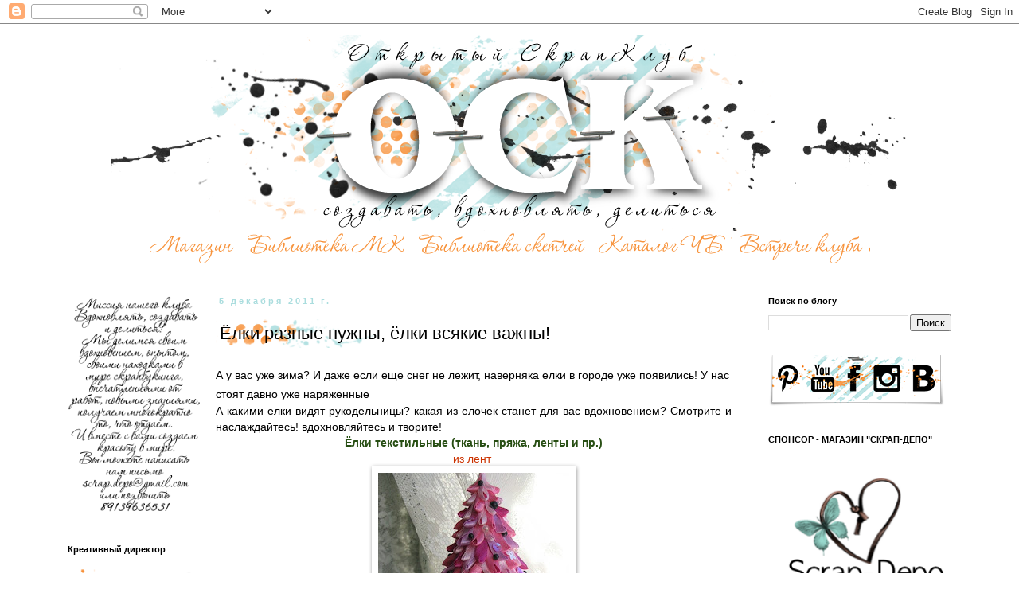

--- FILE ---
content_type: text/html; charset=UTF-8
request_url: https://omsk-scrapclub.blogspot.com/2011/12/blog-post_05.html
body_size: 33320
content:
<!DOCTYPE html>
<html class='v2' dir='ltr' xmlns='http://www.w3.org/1999/xhtml' xmlns:b='http://www.google.com/2005/gml/b' xmlns:data='http://www.google.com/2005/gml/data' xmlns:expr='http://www.google.com/2005/gml/expr'>
<head>
<link href='https://www.blogger.com/static/v1/widgets/335934321-css_bundle_v2.css' rel='stylesheet' type='text/css'/>
<meta content='width=1100' name='viewport'/>
<meta content='text/html; charset=UTF-8' http-equiv='Content-Type'/>
<meta content='blogger' name='generator'/>
<link href='https://omsk-scrapclub.blogspot.com/favicon.ico' rel='icon' type='image/x-icon'/>
<link href='https://omsk-scrapclub.blogspot.com/2011/12/blog-post_05.html' rel='canonical'/>
<link rel="alternate" type="application/atom+xml" title="Открытый скрап-клуб - Atom" href="https://omsk-scrapclub.blogspot.com/feeds/posts/default" />
<link rel="alternate" type="application/rss+xml" title="Открытый скрап-клуб - RSS" href="https://omsk-scrapclub.blogspot.com/feeds/posts/default?alt=rss" />
<link rel="service.post" type="application/atom+xml" title="Открытый скрап-клуб - Atom" href="https://www.blogger.com/feeds/6779239821754815770/posts/default" />

<link rel="alternate" type="application/atom+xml" title="Открытый скрап-клуб - Atom" href="https://omsk-scrapclub.blogspot.com/feeds/2133403044537382434/comments/default" />
<!--Can't find substitution for tag [blog.ieCssRetrofitLinks]-->
<link href='https://blogger.googleusercontent.com/img/b/R29vZ2xl/AVvXsEg_JnmxRWCnLXE9wYESCSY6Y1EYOmQi6LriHF2NZCUnV9uy3M-Gakk8kLqrHW5obPSw7V7w4tOEGYBDHzG4215RhUlQuyyw7mmbG_HggfinjOR_RgY7nJeDJ6BBzBv0cD4pDonf3tEeno8/s320/66820304_1290251763_yol7.jpg' rel='image_src'/>
<meta content='https://omsk-scrapclub.blogspot.com/2011/12/blog-post_05.html' property='og:url'/>
<meta content='Ёлки разные нужны, ёлки всякие важны!' property='og:title'/>
<meta content='скрапбукинг, мастер классы, ручная работа' property='og:description'/>
<meta content='https://blogger.googleusercontent.com/img/b/R29vZ2xl/AVvXsEg_JnmxRWCnLXE9wYESCSY6Y1EYOmQi6LriHF2NZCUnV9uy3M-Gakk8kLqrHW5obPSw7V7w4tOEGYBDHzG4215RhUlQuyyw7mmbG_HggfinjOR_RgY7nJeDJ6BBzBv0cD4pDonf3tEeno8/w1200-h630-p-k-no-nu/66820304_1290251763_yol7.jpg' property='og:image'/>
<title>
Открытый скрап-клуб: Ёлки разные нужны, ёлки всякие важны!
</title>
<style id='page-skin-1' type='text/css'><!--
/*
-----------------------------------------------
Blogger Template Style
Name:     Simple
Designer: Josh Peterson
URL:      www.noaesthetic.com
----------------------------------------------- */
/* Variable definitions
====================
<Variable name="keycolor" description="Main Color" type="color" default="#66bbdd"/>
<Group description="Page Text" selector="body">
<Variable name="body.font" description="Font" type="font"
default="normal normal 12px Arial, Tahoma, Helvetica, FreeSans, sans-serif"/>
<Variable name="body.text.color" description="Text Color" type="color" default="#222222"/>
</Group>
<Group description="Backgrounds" selector=".body-fauxcolumns-outer">
<Variable name="body.background.color" description="Outer Background" type="color" default="#66bbdd"/>
<Variable name="content.background.color" description="Main Background" type="color" default="#ffffff"/>
<Variable name="header.background.color" description="Header Background" type="color" default="transparent"/>
</Group>
<Group description="Links" selector=".main-outer">
<Variable name="link.color" description="Link Color" type="color" default="#000000"/>
<Variable name="link.visited.color" description="Visited Color" type="color" default="#888888"/>
<Variable name="link.hover.color" description="Hover Color" type="color" default="#33aaff"/>
</Group>
<Group description="Blog Title" selector=".header h1">
<Variable name="header.font" description="Font" type="font"
default="normal normal 60px Arial, Tahoma, Helvetica, FreeSans, sans-serif"/>
<Variable name="header.text.color" description="Title Color" type="color" default="#000000" />
</Group>
<Group description="Blog Description" selector=".header .description">
<Variable name="description.text.color" description="Description Color" type="color"
default="#777777" />
</Group>
<Group description="Tabs Text" selector=".tabs-inner .widget li a">
<Variable name="tabs.font" description="Font" type="font"
default="normal normal 14px Arial, Tahoma, Helvetica, FreeSans, sans-serif"/>
<Variable name="tabs.text.color" description="Text Color" type="color" default="#999999"/>
<Variable name="tabs.selected.text.color" description="Selected Color" type="color" default="#000000"/>
</Group>
<Group description="Tabs Background" selector=".tabs-outer .PageList">
<Variable name="tabs.background.color" description="Background Color" type="color" default="transparent"/>
<Variable name="tabs.selected.background.color" description="Selected Color" type="color" default="#f7eadf"/>
</Group>
/*   <Group description="Post Title1" selector="h3.post-title">
<Variable name="post.title1.font" description="Font" type="font"
default="normal normal 22px Arial, Tahoma, Helvetica, FreeSans, sans-serif"/>
<Variable name="post.header.bg1" description="Header Background" type="background"
default="transparent none repeat-x fixed top left"/>
</Group>*/
<Group description="Post Title" selector="h3.post-title">
<Variable name="post.title.font" description="Font" type="font"
default="normal normal 22px Arial, Tahoma, Helvetica, FreeSans, sans-serif"/>
<Variable name="post.title.color" description="Title Color" type="color"
default="#000000"/>
<Variable name="post.header.bg" description="Header Background" type="url"
default="none"/>
</Group>
<Group description="Post Comments" selector=".comments h4">
<Variable name="post.comment.font" description="Font" type="font"
default="normal normal 22px Arial, Tahoma, Helvetica, FreeSans, sans-serif"/>
</Group>
<Group description="Date Header" selector=".date-header">
<Variable name="date.header.color" description="Text Color" type="color"
default="#666666"/>
<Variable name="date.header.background.color" description="Background Color" type="color"
default="transparent"/>
</Group>
<Group description="Post Footer" selector=".post-footer">
<Variable name="post.footer.text.color" description="Text Color" type="color" default="#666666"/>
<Variable name="post.footer.background.color" description="Background Color" type="color"
default="#f7eadf"/>
<Variable name="post.footer.bg" description="Header Background" type="url"
default="none"/>
<Variable name="post.footer.border.color" description="Shadow Color" type="color" default="#eeeeee"/>
</Group>
<Group description="Gadgets" selector="h2">
<Variable name="widget.title.font" description="Title Font" type="font"
default="normal bold 11px Arial, Tahoma, Helvetica, FreeSans, sans-serif"/>
<Variable name="widget.title.text.color" description="Title Color" type="color" default="#000000"/>
<Variable name="widget.alternate.text.color" description="Alternate Color" type="color" default="#999999"/>
</Group>
<Group description="Images" selector=".main-inner">
<Variable name="image.background.color" description="Background Color" type="color" default="#ffffff"/>
<Variable name="image.border.color" description="Border Color" type="color" default="#eeeeee"/>
<Variable name="image.text.color" description="Caption Text Color" type="color" default="#666666"/>
</Group>
<Group description="Accents" selector=".content-inner">
<Variable name="body.rule.color" description="Separator Line Color" type="color" default="#eeeeee"/>
<Variable name="tabs.border.color" description="Tabs Border Color" type="color" default="transparent"/>
</Group>
<Variable name="body.background" description="Body Background" type="background"
color="#ffffff" default="$(color) none repeat scroll top left"/>
<Variable name="body.background.override" description="Body Background Override" type="string" default=""/>
<Variable name="body.background.gradient.cap" description="Body Gradient Cap" type="url"
default="url(//www.blogblog.com/1kt/simple/gradients_light.png)"/>
<Variable name="body.background.gradient.tile" description="Body Gradient Tile" type="url"
default="url(//www.blogblog.com/1kt/simple/body_gradient_tile_light.png)"/>
<Variable name="content.background.color.selector" description="Content Background Color Selector" type="string" default=".content-inner"/>
<Variable name="content.padding" description="Content Padding" type="length" default="10px"/>
<Variable name="content.padding.horizontal" description="Content Horizontal Padding" type="length" default="10px"/>
<Variable name="content.shadow.spread" description="Content Shadow Spread" type="length" default="40px"/>
<Variable name="content.shadow.spread.webkit" description="Content Shadow Spread (WebKit)" type="length" default="5px"/>
<Variable name="content.shadow.spread.ie" description="Content Shadow Spread (IE)" type="length" default="10px"/>
<Variable name="main.border.width" description="Main Border Width" type="length" default="0"/>
<Variable name="header.background.gradient" description="Header Gradient" type="url" default="none"/>
<Variable name="header.shadow.offset.left" description="Header Shadow Offset Left" type="length" default="-1px"/>
<Variable name="header.shadow.offset.top" description="Header Shadow Offset Top" type="length" default="-1px"/>
<Variable name="header.shadow.spread" description="Header Shadow Spread" type="length" default="1px"/>
<Variable name="header.padding" description="Header Padding" type="length" default="30px"/>
<Variable name="header.border.size" description="Header Border Size" type="length" default="1px"/>
<Variable name="header.bottom.border.size" description="Header Bottom Border Size" type="length" default="1px"/>
<Variable name="header.border.horizontalsize" description="Header Horizontal Border Size" type="length" default="0"/>
<Variable name="description.text.size" description="Description Text Size" type="string" default="140%"/>
<Variable name="tabs.margin.top" description="Tabs Margin Top" type="length" default="0" />
<Variable name="tabs.margin.side" description="Tabs Side Margin" type="length" default="30px" />
<Variable name="tabs.background.gradient" description="Tabs Background Gradient" type="url"
default="url(//www.blogblog.com/1kt/simple/gradients_light.png)"/>
<Variable name="tabs.border.width" description="Tabs Border Width" type="length" default="1px"/>
<Variable name="tabs.bevel.border.width" description="Tabs Bevel Border Width" type="length" default="1px"/>
<Variable name="date.header.padding" description="Date Header Padding" type="string" default="inherit"/>
<Variable name="date.header.letterspacing" description="Date Header Letter Spacing" type="string" default="inherit"/>
<Variable name="date.header.margin" description="Date Header Margin" type="string" default="inherit"/>
<Variable name="post.margin.bottom" description="Post Bottom Margin" type="length" default="25px"/>
<Variable name="image.border.small.size" description="Image Border Small Size" type="length" default="2px"/>
<Variable name="image.border.large.size" description="Image Border Large Size" type="length" default="5px"/>
<Variable name="page.width.selector" description="Page Width Selector" type="string" default=".region-inner"/>
<Variable name="page.width" description="Page Width" type="string" default="auto"/>
<Variable name="main.section.margin" description="Main Section Margin" type="length" default="15px"/>
<Variable name="main.padding" description="Main Padding" type="length" default="15px"/>
<Variable name="main.padding.top" description="Main Padding Top" type="length" default="30px"/>
<Variable name="main.padding.bottom" description="Main Padding Bottom" type="length" default="30px"/>
<Variable name="paging.background"
color="#ffffff"
description="Background of blog paging area" type="background"
default="transparent none no-repeat scroll top center"/>
<Variable name="footer.bevel" description="Bevel border length of footer" type="length" default="0"/>
<Variable name="mobile.background.overlay" description="Mobile Background Overlay" type="string"
default="transparent none repeat scroll top left"/>
<Variable name="mobile.background.size" description="Mobile Background Size" type="string" default="auto"/>
<Variable name="mobile.button.color" description="Mobile Button Color" type="color" default="#ffffff" />
<Variable name="startSide" description="Side where text starts in blog language" type="automatic" default="left"/>
<Variable name="endSide" description="Side where text ends in blog language" type="automatic" default="right"/>
*/
/* Content
----------------------------------------------- */
body {
font: normal normal 12px 'Trebuchet MS', Trebuchet, Verdana, sans-serif;
color: #666666;
background: #ffffff none repeat scroll top left;
padding: 0 0 0 0;
}
html body .region-inner {
min-width: 0;
max-width: 100%;
width: auto;
}
a:link {
text-decoration:none;
color: #0f5f61;
}
a:visited {
text-decoration:none;
color: #888888;
}
a:hover {
text-decoration:underline;
color: #f7933c;
}
.body-fauxcolumn-outer .fauxcolumn-inner {
background: transparent none repeat scroll top left;
_background-image: none;
}
.body-fauxcolumn-outer .cap-top {
position: absolute;
z-index: 1;
height: 400px;
width: 100%;
background: #ffffff none repeat scroll top left;
}
.body-fauxcolumn-outer .cap-top .cap-left {
width: 100%;
background: transparent none repeat-x scroll top left;
_background-image: none;
}
.content-outer {
-moz-box-shadow: 0 0 0 rgba(0, 0, 0, .15);
-webkit-box-shadow: 0 0 0 rgba(0, 0, 0, .15);
-goog-ms-box-shadow: 0 0 0 #333333;
box-shadow: 0 0 0 rgba(0, 0, 0, .15);
margin-bottom: 1px;
}
.content-inner {
padding: 10px 40px;
}
.content-inner {
background-color: #ffffff;
}
/* Header
----------------------------------------------- */
.header-outer {
background: transparent none repeat-x scroll 0 -400px;
_background-image: none;
}
.Header h1 {
font: normal normal 40px 'Trebuchet MS',Trebuchet,Verdana,sans-serif;
color: #000000;
text-shadow: 0 0 0 rgba(0, 0, 0, .2);
}
.Header h1 a {
color: #000000;
}
.Header .description {
font-size: 18px;
color: #000000;
}
.header-inner .Header .titlewrapper {
padding: 22px 0;
}
.header-inner .Header .descriptionwrapper {
padding: 0 0;
}
/* Tabs
----------------------------------------------- */
.tabs-inner .section:first-child {
border-top: 0 solid #dddddd;
}
.tabs-inner .section:first-child ul {
margin-top: -1px;
border-top: 1px solid #dddddd;
border-left: 1px solid #dddddd;
border-right: 1px solid #dddddd;
}
.tabs-inner .widget ul {
background: transparent none repeat-x scroll 0 -800px;
_background-image: none;
border-bottom: 1px solid #dddddd;
margin-top: 0;
margin-left: -30px;
margin-right: -30px;
}
.tabs-inner .widget li a {
display: inline-block;
padding: .6em 1em;
font: normal normal 12px 'Trebuchet MS', Trebuchet, Verdana, sans-serif;
color: #000000;
border-left: 1px solid #ffffff;
border-right: 1px solid #dddddd;
}
.tabs-inner .widget li:first-child a {
border-left: none;
}
.tabs-inner .widget li.selected a, .tabs-inner .widget li a:hover {
color: #000000;
background-color: #f7eadf;
text-decoration: none;
}
/* Columns
----------------------------------------------- */
.main-outer {
border-top: 0 solid transparent;
}
.fauxcolumn-left-outer .fauxcolumn-inner {
border-right: 1px solid transparent;
}
.fauxcolumn-right-outer .fauxcolumn-inner {
border-left: 1px solid transparent;
}
/* Headings
----------------------------------------------- */
h2 {
margin: 0 0 1em 0;
font: normal bold 11px 'Trebuchet MS',Trebuchet,Verdana,sans-serif;
color: #000000;
}
/* Widgets
----------------------------------------------- */
.widget .zippy {
color: #999999;
text-shadow: 2px 2px 1px rgba(0, 0, 0, .1);
}
.widget .popular-posts ul {
list-style: none;
}
/* Posts
----------------------------------------------- */
.date-header span {
background-color: transparent;
color: #aaddde;
padding: 0.4em;
letter-spacing: 3px;
margin: inherit;
}
.main-inner {
padding-top: 35px;
padding-bottom: 65px;
}
.main-inner .column-center-inner {
padding: 0 0;
}
.main-inner .column-center-inner .section {
margin: 0 1em;
}
.post {
margin: 0 0 45px 0;
}
h3.post-title {
font: normal normal 22px 'Trebuchet MS',Trebuchet,Verdana,sans-serif;
/*  color: #000000;*/
margin: .75em 0 0;
padding: 5px 5px;
background-repeat: no-repeat;
background-image: url(https://lh3.googleusercontent.com/blogger_img_proxy/AEn0k_tMU7t3dtYpeZ4c3-htMDl5YWHye4NDiLqcURsidA0lQduLes-lj5I2_BOxk0EddntRkBtYPI0d7l-mdiDPWKjuezjds9sDddLKbXY=s0-d);
border: 0px solid rgba(0, 0, 0, .1);
}
.comments h4 {
font: normal normal 22px 'Trebuchet 	     		MS',Trebuchet,Verdana,sans-serif;
margin: .75em 0 0;
}
.post-body {
font-size: 110%;
line-height: 1.4;
position: relative;
}
.post-body img, .post-body .tr-caption-container, .Profile img, .Image img,
.BlogList .item-thumbnail img {
padding: 2px;
background: #ffffff;
border: 0px solid #eeeeee;
-moz-box-shadow: 0px 0px 0px rgba(0, 0, 0, .1);
-webkit-box-shadow: 0px 0px 0px rgba(0, 0, 0, .1);
box-shadow: 0px 0px 0px rgba(0, 0, 0, .1);
}
.post-body img, .post-body .tr-caption-container {
padding: 5px;
}
.post-body .tr-caption-container {
color: #666666;
}
.post-body .tr-caption-container img {
padding: 0;
background: transparent;
border: none;
-moz-box-shadow: 0 0 0 rgba(0, 0, 0, .1);
-webkit-box-shadow: 0 0 0 rgba(0, 0, 0, .1);
box-shadow: 0 0 0 rgba(0, 0, 0, .1);
}
.post-header {
margin: 0 0 1.5em;
line-height: 1.6;
font-size: 90%;
}
.post-footer {
margin: 20px -2px 0;
padding: 5px 10px;
color: #666666;
background-repeat: no-repeat;
background-position: right;
background-image: url(https://lh3.googleusercontent.com/blogger_img_proxy/AEn0k_t8YipjuKT7qZ0eqvdEfywoeFb4CHE1eqsiGDyHTbnyMoq4Rr-HsURhU-8sFmjgaUkU660Lo7KKb8Yy15VnVjXfFeg4_56-fdKcdp0Hz8SlzPg=s0-d);
/*  background-color: #f7eadf;
border-bottom: 1px solid #eeeeee;
line-height: 1.6;*/
font-size: 90%;
}
#comments .comment-author {
padding-top: 1.5em;
border-top: 1px solid transparent;
background-position: 0 1.5em;
}
#comments .comment-author:first-child {
padding-top: 0;
border-top: none;
}
.avatar-image-container {
margin: .2em 0 0;
}
#comments .avatar-image-container img {
border: 1px solid #eeeeee;
}
/* Comments
----------------------------------------------- */
.comments .comments-content .icon.blog-author {
background-repeat: no-repeat;
background-image: url([data-uri]);
}
.comments .comments-content .loadmore a {
border-top: 1px solid #999999;
border-bottom: 1px solid #999999;
}
.comments .comment-thread.inline-thread {
background-color: #f7eadf;
}
.comments .continue {
border-top: 2px solid #999999;
}
/* Accents
---------------------------------------------- */
.section-columns td.columns-cell {
border-left: 1px solid transparent;
}
.blog-pager {
background: transparent url(//www.blogblog.com/1kt/simple/paging_dot.png) repeat-x scroll top center;
}
.blog-pager-older-link, .home-link,
.blog-pager-newer-link {
background-color: #ffffff;
padding: 5px;
}
.footer-outer {
border-top: 0px dashed #bbbbbb;
}
/* Mobile
----------------------------------------------- */
body.mobile  {
background-size: auto;
}
.mobile .body-fauxcolumn-outer {
background: transparent none repeat scroll top left;
}
.mobile .body-fauxcolumn-outer .cap-top {
background-size: 100% auto;
}
.mobile .content-outer {
-webkit-box-shadow: 0 0 3px rgba(0, 0, 0, .15);
box-shadow: 0 0 3px rgba(0, 0, 0, .15);
}
body.mobile .AdSense {
margin: 0 -0;
}
.mobile .tabs-inner .widget ul {
margin-left: 0;
margin-right: 0;
}
.mobile .post {
margin: 0;
}
.mobile .main-inner .column-center-inner .section {
margin: 0;
}
.mobile .date-header span {
padding: 0.1em 10px;
margin: 0 -10px;
}
.mobile h3.post-title {
margin: 0;
}
.mobile .blog-pager {
background: transparent none no-repeat scroll top center;
}
.mobile .footer-outer {
border-top: none;
}
.mobile .main-inner, .mobile .footer-inner {
background-color: #ffffff;
}
.mobile-index-contents {
color: #666666;
}
.mobile-link-button {
background-color: #0f5f61;
}
.mobile-link-button a:link, .mobile-link-button a:visited {
color: #ffffff;
}
.mobile .tabs-inner .section:first-child {
border-top: none;
}
.mobile .tabs-inner .PageList .widget-content {
background-color: #f7eadf;
color: #000000;
border-top: 1px solid #dddddd;
border-bottom: 1px solid #dddddd;
}
.mobile .tabs-inner .PageList .widget-content .pagelist-arrow {
border-left: 1px solid #dddddd;
}

--></style>
<style id='template-skin-1' type='text/css'><!--
body {
min-width: 1250px;
}
.content-outer, .content-fauxcolumn-outer, .region-inner {
min-width: 1250px;
max-width: 1250px;
_width: 1250px;
}
.main-inner .columns {
padding-left: 200px;
padding-right: 290px;
}
.main-inner .fauxcolumn-center-outer {
left: 200px;
right: 290px;
/* IE6 does not respect left and right together */
_width: expression(this.parentNode.offsetWidth -
parseInt("200px") -
parseInt("290px") + 'px');
}
.main-inner .fauxcolumn-left-outer {
width: 200px;
}
.main-inner .fauxcolumn-right-outer {
width: 290px;
}
.main-inner .column-left-outer {
width: 200px;
right: 100%;
margin-left: -200px;
}
.main-inner .column-right-outer {
width: 290px;
margin-right: -290px;
}
#layout {
min-width: 0;
}
#layout .content-outer {
min-width: 0;
width: 800px;
}
#layout .region-inner {
min-width: 0;
width: auto;
}
--></style>
<link href='https://www.blogger.com/dyn-css/authorization.css?targetBlogID=6779239821754815770&amp;zx=53f1b8d3-32c0-4aa8-b6ff-9691616cb53d' media='none' onload='if(media!=&#39;all&#39;)media=&#39;all&#39;' rel='stylesheet'/><noscript><link href='https://www.blogger.com/dyn-css/authorization.css?targetBlogID=6779239821754815770&amp;zx=53f1b8d3-32c0-4aa8-b6ff-9691616cb53d' rel='stylesheet'/></noscript>
<meta name='google-adsense-platform-account' content='ca-host-pub-1556223355139109'/>
<meta name='google-adsense-platform-domain' content='blogspot.com'/>

</head>
<body class='loading'>
<div class='navbar section' id='navbar'><div class='widget Navbar' data-version='1' id='Navbar1'><script type="text/javascript">
    function setAttributeOnload(object, attribute, val) {
      if(window.addEventListener) {
        window.addEventListener('load',
          function(){ object[attribute] = val; }, false);
      } else {
        window.attachEvent('onload', function(){ object[attribute] = val; });
      }
    }
  </script>
<div id="navbar-iframe-container"></div>
<script type="text/javascript" src="https://apis.google.com/js/platform.js"></script>
<script type="text/javascript">
      gapi.load("gapi.iframes:gapi.iframes.style.bubble", function() {
        if (gapi.iframes && gapi.iframes.getContext) {
          gapi.iframes.getContext().openChild({
              url: 'https://www.blogger.com/navbar/6779239821754815770?po\x3d2133403044537382434\x26origin\x3dhttps://omsk-scrapclub.blogspot.com',
              where: document.getElementById("navbar-iframe-container"),
              id: "navbar-iframe"
          });
        }
      });
    </script><script type="text/javascript">
(function() {
var script = document.createElement('script');
script.type = 'text/javascript';
script.src = '//pagead2.googlesyndication.com/pagead/js/google_top_exp.js';
var head = document.getElementsByTagName('head')[0];
if (head) {
head.appendChild(script);
}})();
</script>
</div></div>
<div class='body-fauxcolumns'>
<div class='fauxcolumn-outer body-fauxcolumn-outer'>
<div class='cap-top'>
<div class='cap-left'></div>
<div class='cap-right'></div>
</div>
<div class='fauxborder-left'>
<div class='fauxborder-right'></div>
<div class='fauxcolumn-inner'>
</div>
</div>
<div class='cap-bottom'>
<div class='cap-left'></div>
<div class='cap-right'></div>
</div>
</div>
</div>
<div class='content'>
<div class='content-fauxcolumns'>
<div class='fauxcolumn-outer content-fauxcolumn-outer'>
<div class='cap-top'>
<div class='cap-left'></div>
<div class='cap-right'></div>
</div>
<div class='fauxborder-left'>
<div class='fauxborder-right'></div>
<div class='fauxcolumn-inner'>
</div>
</div>
<div class='cap-bottom'>
<div class='cap-left'></div>
<div class='cap-right'></div>
</div>
</div>
</div>
<div class='content-outer'>
<div class='content-cap-top cap-top'>
<div class='cap-left'></div>
<div class='cap-right'></div>
</div>
<div class='fauxborder-left content-fauxborder-left'>
<div class='fauxborder-right content-fauxborder-right'></div>
<div class='content-inner'>
<header>
<div class='header-outer'>
<div class='header-cap-top cap-top'>
<div class='cap-left'></div>
<div class='cap-right'></div>
</div>
<div class='fauxborder-left header-fauxborder-left'>
<div class='fauxborder-right header-fauxborder-right'></div>
<div class='region-inner header-inner'>
<div class='header section' id='header'><div class='widget Header' data-version='1' id='Header1'>
<div align='center' id='header-inner'>
<a href='https://omsk-scrapclub.blogspot.com/' style='display: block'>
<img alt="Открытый скрап-клуб" height="250px; " id="Header1_headerimg" src="https://lh3.googleusercontent.com/blogger_img_proxy/AEn0k_viQCONO5NgCtUPL5nORUmurQv1LcLvifUpZ5BmSPcoybZL87qyFXU93DVIv-mmMW528txUYMG21EiR6j468C07i95Vmwi28AAEjYdJxvFTVg=s0-d" style="display: block" width="1000px; ">
</a>
</div>
</div></div>
</div>
</div>
<div class='header-cap-bottom cap-bottom'>
<div class='cap-left'></div>
<div class='cap-right'></div>
</div>
</div>
</header>
<div class='tabs-outer'>
<div class='tabs-cap-top cap-top'>
<div class='cap-left'></div>
<div class='cap-right'></div>
</div>
<div class='fauxborder-left tabs-fauxborder-left'>
<div class='fauxborder-right tabs-fauxborder-right'></div>
<div class='region-inner tabs-inner'>
<div class='tabs section' id='crosscol'><div class='widget HTML' data-version='1' id='HTML6'>
<div class='widget-content'>
<center><a href="https://www.scrap-depo.ru/" target="_blank"><img src="https://lh3.googleusercontent.com/blogger_img_proxy/AEn0k_vi2b98apmrbF2GwdYHUdsMcaSaweM5LZlOycLyD7irqa12Fjni9lvwvi3TYldvqVUCHl4oZCOQa2SrPUCHwfjzqE70QDrX9S8U3xcTUsRw=s0-d" /></a><a href="http://omsk-scrapclub.blogspot.ru/search/label/%D0%91%D0%B8%D0%B1%D0%BB%D0%B8%D0%BE%D1%82%D0%B5%D0%BA%D0%B0%20%D0%9C%D0%9A"><img src="https://lh3.googleusercontent.com/blogger_img_proxy/AEn0k_u89MLU2zQB24Dw84a3jkU7df9av6sjtD4bm8iiPqnuN_6AU2nNK2jaxDDXy-z-Ac6ke9tczDvB5rW5Dowk81kY-1Aud523drfV8mwAjb86x0w=s0-d" /></a><a href="http://omsk-scrapclub.blogspot.ru/search/label/%D0%91%D0%B8%D0%B1%D0%BB%D0%B8%D0%BE%D1%82%D0%B5%D0%BA%D0%B0%20%D1%81%D0%BA%D0%B5%D1%82%D1%87%D0%B5%D0%B9"><img src="https://lh3.googleusercontent.com/blogger_img_proxy/AEn0k_sVN0GM6NDYFoND_5E_5CWYHQM9APU4J2JjgXlIhDkSOmD41WrxzcdcERHY56YnIjLc0Fl14uMl7ye_y4CtT61j50vw0d8g9-uq0WxZOmg4ig=s0-d" /></a><a href="http://omsk-scrapclub.blogspot.ru/p/blog-page_12.html"><img src="https://lh3.googleusercontent.com/blogger_img_proxy/AEn0k_uo2R0McdsBSMQuJprJ_WH-K-JEbWw-Rlr7JwMotXZ_u1xOOvLzNNVYt8GA8BLS4nLTi-SnfF7tw147nBzIAQWdLOkhRvfvLSjHpQudfZd87v0=s0-d" /></a><a href="http://omsk-scrapclub.blogspot.ru/search/label/%D0%A0%D0%B5%D0%B0%D0%BB%D1%8C%D0%BD%D1%8B%D0%B5%20%D0%B2%D1%81%D1%82%D1%80%D0%B5%D1%87%D0%B8%20%D0%9E%D0%BC%D1%81%D0%BA%D0%BE%D0%B3%D0%BE%20%D1%81%D0%BA%D1%80%D0%B0%D0%BF-%D0%BA%D0%BB%D1%83%D0%B1%D0%B0"><img src="https://lh3.googleusercontent.com/blogger_img_proxy/AEn0k_tgFX05AZwArF6gnQ2uLMPy5zJvjbVdl_d1Xjh0fGghCwLoN-A3AFq98tHfyYYGZmAUdM3H6jBlobbLgwSrENHUTLqGh74h6I714VLzb8RrmQ=s0-d" /></a></center>
</div>
<div class='clear'></div>
</div></div>
<div class='tabs no-items section' id='crosscol-overflow'></div>
</div>
</div>
<div class='tabs-cap-bottom cap-bottom'>
<div class='cap-left'></div>
<div class='cap-right'></div>
</div>
</div>
<div class='main-outer'>
<div class='main-cap-top cap-top'>
<div class='cap-left'></div>
<div class='cap-right'></div>
</div>
<div class='fauxborder-left main-fauxborder-left'>
<div class='fauxborder-right main-fauxborder-right'></div>
<div class='region-inner main-inner'>
<div class='columns fauxcolumns'>
<div class='fauxcolumn-outer fauxcolumn-center-outer'>
<div class='cap-top'>
<div class='cap-left'></div>
<div class='cap-right'></div>
</div>
<div class='fauxborder-left'>
<div class='fauxborder-right'></div>
<div class='fauxcolumn-inner'>
</div>
</div>
<div class='cap-bottom'>
<div class='cap-left'></div>
<div class='cap-right'></div>
</div>
</div>
<div class='fauxcolumn-outer fauxcolumn-left-outer'>
<div class='cap-top'>
<div class='cap-left'></div>
<div class='cap-right'></div>
</div>
<div class='fauxborder-left'>
<div class='fauxborder-right'></div>
<div class='fauxcolumn-inner'>
</div>
</div>
<div class='cap-bottom'>
<div class='cap-left'></div>
<div class='cap-right'></div>
</div>
</div>
<div class='fauxcolumn-outer fauxcolumn-right-outer'>
<div class='cap-top'>
<div class='cap-left'></div>
<div class='cap-right'></div>
</div>
<div class='fauxborder-left'>
<div class='fauxborder-right'></div>
<div class='fauxcolumn-inner'>
</div>
</div>
<div class='cap-bottom'>
<div class='cap-left'></div>
<div class='cap-right'></div>
</div>
</div>
<!-- corrects IE6 width calculation -->
<div class='columns-inner'>
<div class='column-center-outer'>
<div class='column-center-inner'>
<div class='main section' id='main'><div class='widget Blog' data-version='1' id='Blog1'>
<div class='blog-posts hfeed'>
<!--Can't find substitution for tag [defaultAdStart]-->

                                        <div class="date-outer">
                                      
<h2 class='date-header'>
<span>
5 декабря 2011&#8239;г.
</span>
</h2>

                                        <div class="date-posts">
                                      
<div class='post-outer'>
<div class='post hentry' itemprop='blogPost' itemscope='itemscope' itemtype='http://schema.org/BlogPosting'>
<meta content='https://blogger.googleusercontent.com/img/b/R29vZ2xl/AVvXsEg_JnmxRWCnLXE9wYESCSY6Y1EYOmQi6LriHF2NZCUnV9uy3M-Gakk8kLqrHW5obPSw7V7w4tOEGYBDHzG4215RhUlQuyyw7mmbG_HggfinjOR_RgY7nJeDJ6BBzBv0cD4pDonf3tEeno8/s320/66820304_1290251763_yol7.jpg' itemprop='image_url'/>
<meta content='6779239821754815770' itemprop='blogId'/>
<meta content='2133403044537382434' itemprop='postId'/>
<a name='2133403044537382434'></a>
<h3 class='post-title entry-title' itemprop='name'>
Ёлки разные нужны, ёлки всякие важны!
</h3>
<div class='post-header'>
<div class='post-header-line-1'></div>
</div>
<div class='post-body entry-content' id='post-body-2133403044537382434' itemprop='description articleBody'>
<div dir="ltr" style="text-align: left;" trbidi="on"><span class="Apple-style-span" style="font-family: Arial, Tahoma, Helvetica, FreeSans, sans-serif; font-size: 14px; line-height: 20px;">А у вас уже зима? И даже если еще снег не лежит, наверняка елки в городе уже появились! У нас стоят давно уже наряженные</span><br />
<div style="font-family: Arial, Tahoma, Helvetica, FreeSans, sans-serif; font-size: 14px; line-height: 20px; text-align: center;"><div style="text-align: justify;">А какими елки видят рукодельницы? какая из елочек станет для вас вдохновением? Смотрите и наслаждайтесь! вдохновляйтесь и творите!&nbsp;</div><span class="Apple-style-span" style="color: #274e13;"><b>Ёлки текстильные (ткань, пряжа, ленты и пр.)</b></span><br />
<div style="color: #333333;"><span class="Apple-style-span" style="background-color: white;"><a href="http://www.liveinternet.ru/users/3888678/post187000991/" style="color: #cc3300; text-decoration: none;">из лент</a>&nbsp;</span></div></div><div class="separator" style="clear: both; color: #333333; font-family: Arial, Tahoma, Helvetica, FreeSans, sans-serif; font-size: 14px; line-height: 20px; text-align: center;"><a href="https://blogger.googleusercontent.com/img/b/R29vZ2xl/AVvXsEg_JnmxRWCnLXE9wYESCSY6Y1EYOmQi6LriHF2NZCUnV9uy3M-Gakk8kLqrHW5obPSw7V7w4tOEGYBDHzG4215RhUlQuyyw7mmbG_HggfinjOR_RgY7nJeDJ6BBzBv0cD4pDonf3tEeno8/s1600/66820304_1290251763_yol7.jpg" imageanchor="1" style="background-color: white; color: #cc3300; margin-left: 1em; margin-right: 1em; text-decoration: none;"><img border="0" height="320" src="https://blogger.googleusercontent.com/img/b/R29vZ2xl/AVvXsEg_JnmxRWCnLXE9wYESCSY6Y1EYOmQi6LriHF2NZCUnV9uy3M-Gakk8kLqrHW5obPSw7V7w4tOEGYBDHzG4215RhUlQuyyw7mmbG_HggfinjOR_RgY7nJeDJ6BBzBv0cD4pDonf3tEeno8/s320/66820304_1290251763_yol7.jpg" style="-webkit-box-shadow: rgba(0, 0, 0, 0.496094) 1px 1px 5px; background-attachment: initial; background-clip: initial; background-image: initial; background-origin: initial; border-bottom-style: none; border-color: initial; border-left-style: none; border-right-style: none; border-top-style: none; border-width: initial; box-shadow: rgba(0, 0, 0, 0.496094) 1px 1px 5px; padding-bottom: 8px; padding-left: 8px; padding-right: 8px; padding-top: 8px; position: relative;" width="240" /></a></div><div class="separator" style="clear: both; color: #333333; font-family: Arial, Tahoma, Helvetica, FreeSans, sans-serif; font-size: 14px; line-height: 20px; text-align: center;"></div><span class="Apple-style-span" style="background-color: white;"><a href="//www.blogger.com/post-edit.g?blogID=4802226805838464544&amp;postID=1938845532733664254&amp;from=pencil" name="more" style="color: #333333; font-family: Arial, Tahoma, Helvetica, FreeSans, sans-serif; font-size: 14px; line-height: 20px;"></a></span><br />
<div class="separator" style="clear: both; color: #333333; font-family: Arial, Tahoma, Helvetica, FreeSans, sans-serif; font-size: 14px; line-height: 20px; text-align: center;"><a href="http://www.liveinternet.ru/users/3888678/post187000991/" style="background-color: white; color: #cc3300; text-decoration: none;">с выкройкой</a></div><div class="separator" style="clear: both; color: #333333; font-family: Arial, Tahoma, Helvetica, FreeSans, sans-serif; font-size: 14px; line-height: 20px; text-align: center;"><a href="https://blogger.googleusercontent.com/img/b/R29vZ2xl/AVvXsEhuc54EEHEUBz7Ny2ddmmb4Os4VcjrORAt0B90Hb2F5nwq8rFMUbdc1Lxe5XmLfKMS2ge7qRPKus0hkVSzIwZL_EbHo2u8X5vxmVyClXCLqO4dyy-9ZPjfso9bgnOu9h1c93xQhPv-oHgk/s1600/66820282_1290251487_4.jpg" imageanchor="1" style="background-color: white; color: #cc3300; margin-left: 1em; margin-right: 1em; text-decoration: none;"><img border="0" height="240" src="https://blogger.googleusercontent.com/img/b/R29vZ2xl/AVvXsEhuc54EEHEUBz7Ny2ddmmb4Os4VcjrORAt0B90Hb2F5nwq8rFMUbdc1Lxe5XmLfKMS2ge7qRPKus0hkVSzIwZL_EbHo2u8X5vxmVyClXCLqO4dyy-9ZPjfso9bgnOu9h1c93xQhPv-oHgk/s320/66820282_1290251487_4.jpg" style="-webkit-box-shadow: rgba(0, 0, 0, 0.496094) 1px 1px 5px; background-attachment: initial; background-clip: initial; background-image: initial; background-origin: initial; border-bottom-style: none; border-color: initial; border-left-style: none; border-right-style: none; border-top-style: none; border-width: initial; box-shadow: rgba(0, 0, 0, 0.496094) 1px 1px 5px; padding-bottom: 8px; padding-left: 8px; padding-right: 8px; padding-top: 8px; position: relative;" width="320" /></a></div><div class="" style="clear: both; color: #333333; font-family: Arial, Tahoma, Helvetica, FreeSans, sans-serif; font-size: 14px; line-height: 20px; text-align: center;"><span class="Apple-style-span" style="background-color: white;"><br />
</span></div><div style="color: #333333; font-family: Arial, Tahoma, Helvetica, FreeSans, sans-serif; font-size: 14px; line-height: 20px; text-align: center;"><span class="Apple-style-span" style="background-color: white;">&nbsp;<a href="http://www.liveinternet.ru/users/3888678/post187000991/" style="color: #cc3300; text-decoration: none;">источник</a></span><br />
<a name="more"></a></div><div class="separator" style="clear: both; color: #333333; font-family: Arial, Tahoma, Helvetica, FreeSans, sans-serif; font-size: 14px; line-height: 20px; text-align: center;"><a href="https://blogger.googleusercontent.com/img/b/R29vZ2xl/AVvXsEhcXabzimeqolJf6O482hsjhEGuFIVdYuxZeUYLVqbIfmLf5fcZfWPCBOQOddz0btghhXSLpH68_lbqBDKNoDwc-hYwo0UG3ULb4zgG1QfCEl-C8pSvfkMmlxDkafijOE-1JZ3l2xOPKSg/s1600/66820306_1290251784_yol8.jpg" imageanchor="1" style="background-color: white; color: #cc3300; margin-left: 1em; margin-right: 1em; text-decoration: none;"><img border="0" height="320" src="https://blogger.googleusercontent.com/img/b/R29vZ2xl/AVvXsEhcXabzimeqolJf6O482hsjhEGuFIVdYuxZeUYLVqbIfmLf5fcZfWPCBOQOddz0btghhXSLpH68_lbqBDKNoDwc-hYwo0UG3ULb4zgG1QfCEl-C8pSvfkMmlxDkafijOE-1JZ3l2xOPKSg/s320/66820306_1290251784_yol8.jpg" style="-webkit-box-shadow: rgba(0, 0, 0, 0.496094) 1px 1px 5px; background-attachment: initial; background-clip: initial; background-image: initial; background-origin: initial; border-bottom-style: none; border-color: initial; border-left-style: none; border-right-style: none; border-top-style: none; border-width: initial; box-shadow: rgba(0, 0, 0, 0.496094) 1px 1px 5px; padding-bottom: 8px; padding-left: 8px; padding-right: 8px; padding-top: 8px; position: relative;" width="281" /></a></div><div class="separator" style="clear: both; color: #333333; font-family: Arial, Tahoma, Helvetica, FreeSans, sans-serif; font-size: 14px; line-height: 20px; text-align: center;"><br />
</div><div class="separator" style="clear: both; color: #333333; font-family: Arial, Tahoma, Helvetica, FreeSans, sans-serif; font-size: 14px; line-height: 20px; text-align: center;"></div><div style="color: #333333; font-family: Arial, Tahoma, Helvetica, FreeSans, sans-serif; font-size: 14px; line-height: 20px; text-align: center;"><span class="Apple-style-span" style="background-color: white;">&nbsp;<a href="http://www.liveinternet.ru/users/3888678/post187000991/" style="color: #cc3300; text-decoration: none;">источник</a></span></div><div class="separator" style="clear: both; color: #333333; font-family: Arial, Tahoma, Helvetica, FreeSans, sans-serif; font-size: 14px; line-height: 20px; text-align: center;"><a href="https://blogger.googleusercontent.com/img/b/R29vZ2xl/AVvXsEixoN3PyPrRbgVZMMG_LmH_FdJEfYupiwxrwbniyrA0f-iyeLXdSZt28jAz5Qiu9UQDUwinrG8NECKzQhLPre2j2Hdn36Ky4voSf9lvtEO5zWTbUxtt8s7RRbguBDyhpSS4mkPXm3LfwN0/s1600/66820308_1290251802_yol9.jpg" imageanchor="1" style="background-color: white; color: #cc3300; margin-left: 1em; margin-right: 1em; text-decoration: none;"><img border="0" height="320" src="https://blogger.googleusercontent.com/img/b/R29vZ2xl/AVvXsEixoN3PyPrRbgVZMMG_LmH_FdJEfYupiwxrwbniyrA0f-iyeLXdSZt28jAz5Qiu9UQDUwinrG8NECKzQhLPre2j2Hdn36Ky4voSf9lvtEO5zWTbUxtt8s7RRbguBDyhpSS4mkPXm3LfwN0/s320/66820308_1290251802_yol9.jpg" style="-webkit-box-shadow: rgba(0, 0, 0, 0.496094) 1px 1px 5px; background-attachment: initial; background-clip: initial; background-image: initial; background-origin: initial; border-bottom-style: none; border-color: initial; border-left-style: none; border-right-style: none; border-top-style: none; border-width: initial; box-shadow: rgba(0, 0, 0, 0.496094) 1px 1px 5px; padding-bottom: 8px; padding-left: 8px; padding-right: 8px; padding-top: 8px; position: relative;" width="280" /></a></div><div class="separator" style="clear: both; color: #333333; font-family: Arial, Tahoma, Helvetica, FreeSans, sans-serif; font-size: 14px; line-height: 20px; text-align: center;"><a href="http://www.liveinternet.ru/users/3888678/post187000991/" style="background-color: white; color: #cc3300; text-decoration: none;">источник</a></div><div class="separator" style="clear: both; color: #333333; font-family: Arial, Tahoma, Helvetica, FreeSans, sans-serif; font-size: 14px; line-height: 20px; text-align: center;"><a href="https://blogger.googleusercontent.com/img/b/R29vZ2xl/AVvXsEhlWrPEXPp-JmBOpNidvf51qv0Z6RONvjj_nIor67NvUHiEiq7Hul71GQRdC5uagD7gxxNFDfOj8iQb0v-Fpmkfu6-VvUI7dW3y2ZxpYjUdTEdxAiZTfummsN55JpbPybOnjWpP0nHNSHw/s1600/66820316_1290251886_yol13.jpg" imageanchor="1" style="background-color: white; color: #cc3300; margin-left: 1em; margin-right: 1em; text-decoration: none;"><img border="0" height="280" src="https://blogger.googleusercontent.com/img/b/R29vZ2xl/AVvXsEhlWrPEXPp-JmBOpNidvf51qv0Z6RONvjj_nIor67NvUHiEiq7Hul71GQRdC5uagD7gxxNFDfOj8iQb0v-Fpmkfu6-VvUI7dW3y2ZxpYjUdTEdxAiZTfummsN55JpbPybOnjWpP0nHNSHw/s320/66820316_1290251886_yol13.jpg" style="-webkit-box-shadow: rgba(0, 0, 0, 0.496094) 1px 1px 5px; background-attachment: initial; background-clip: initial; background-image: initial; background-origin: initial; border-bottom-style: none; border-color: initial; border-left-style: none; border-right-style: none; border-top-style: none; border-width: initial; box-shadow: rgba(0, 0, 0, 0.496094) 1px 1px 5px; padding-bottom: 8px; padding-left: 8px; padding-right: 8px; padding-top: 8px; position: relative;" width="320" /></a></div><div class="separator" style="clear: both; color: #333333; font-family: Arial, Tahoma, Helvetica, FreeSans, sans-serif; font-size: 14px; line-height: 20px; text-align: center;"><a href="http://www.liveinternet.ru/users/3888678/post187000991/" style="background-color: white; color: #cc3300; text-decoration: none;">источник</a></div><span class="Apple-style-span" style="background-color: white;"><br style="color: #333333; font-family: Arial, Tahoma, Helvetica, FreeSans, sans-serif; font-size: 14px; line-height: 20px;" /></span><br />
<div class="separator" style="clear: both; color: #333333; font-family: Arial, Tahoma, Helvetica, FreeSans, sans-serif; font-size: 14px; line-height: 20px; text-align: center;"><a href="https://blogger.googleusercontent.com/img/b/R29vZ2xl/AVvXsEhixg3jv6qh9ohD1o9OTOkkt40fJYkTbiH5C3-H4li-oEBiCzbuwU3s6QGf5TPikQq4TJjG-CbWjebXTdWHnB3XW6GT-OcBsZJXsYBL4N6PYp3f0ZAFRKu1Nh6-uoIgMmPswNsr93V1dmM/s1600/66820318_1290251907_yol15.jpg" imageanchor="1" style="background-color: white; color: #cc3300; margin-left: 1em; margin-right: 1em; text-decoration: none;"><img border="0" src="https://blogger.googleusercontent.com/img/b/R29vZ2xl/AVvXsEhixg3jv6qh9ohD1o9OTOkkt40fJYkTbiH5C3-H4li-oEBiCzbuwU3s6QGf5TPikQq4TJjG-CbWjebXTdWHnB3XW6GT-OcBsZJXsYBL4N6PYp3f0ZAFRKu1Nh6-uoIgMmPswNsr93V1dmM/s1600/66820318_1290251907_yol15.jpg" style="-webkit-box-shadow: rgba(0, 0, 0, 0.496094) 1px 1px 5px; background-attachment: initial; background-clip: initial; background-image: initial; background-origin: initial; border-bottom-style: none; border-color: initial; border-left-style: none; border-right-style: none; border-top-style: none; border-width: initial; box-shadow: rgba(0, 0, 0, 0.496094) 1px 1px 5px; padding-bottom: 8px; padding-left: 8px; padding-right: 8px; padding-top: 8px; position: relative;" /></a></div><div class="separator" style="clear: both; color: #333333; font-family: Arial, Tahoma, Helvetica, FreeSans, sans-serif; font-size: 14px; line-height: 20px; text-align: center;"><a href="http://www.liveinternet.ru/users/3888678/post187000991/" style="background-color: white; color: #cc3300; text-decoration: none;">источник</a></div><div style="color: #333333; font-family: Arial, Tahoma, Helvetica, FreeSans, sans-serif; font-size: 14px; line-height: 20px; text-align: center;"><span class="Apple-style-span" style="background-color: white;">&nbsp;<a href="https://blogger.googleusercontent.com/img/b/R29vZ2xl/AVvXsEjHPTf3YnoJ3KByz9G95XGmpXSCEjvWwawnJw_8JPcgEptV7kDfjFYUvNX_kMhfNqWtev9ZnLtsjF2berJtwk43K3KR7ZwzhmfUlkL0VeiFCMKiQbHDcpDpsQQPJXLzD6Sn48Per30ZPMg/s1600/66820320_1290251935_yol16.jpg" imageanchor="1" style="color: #cc3300; margin-left: 1em; margin-right: 1em; text-decoration: none;"><img border="0" height="320" src="https://blogger.googleusercontent.com/img/b/R29vZ2xl/AVvXsEjHPTf3YnoJ3KByz9G95XGmpXSCEjvWwawnJw_8JPcgEptV7kDfjFYUvNX_kMhfNqWtev9ZnLtsjF2berJtwk43K3KR7ZwzhmfUlkL0VeiFCMKiQbHDcpDpsQQPJXLzD6Sn48Per30ZPMg/s320/66820320_1290251935_yol16.jpg" style="-webkit-box-shadow: rgba(0, 0, 0, 0.496094) 1px 1px 5px; background-attachment: initial; background-clip: initial; background-image: initial; background-origin: initial; border-bottom-style: none; border-color: initial; border-left-style: none; border-right-style: none; border-top-style: none; border-width: initial; box-shadow: rgba(0, 0, 0, 0.496094) 1px 1px 5px; padding-bottom: 8px; padding-left: 8px; padding-right: 8px; padding-top: 8px; position: relative;" width="209" /></a></span></div><div class="separator" style="clear: both; color: #333333; font-family: Arial, Tahoma, Helvetica, FreeSans, sans-serif; font-size: 14px; line-height: 20px; text-align: center;"><a href="http://www.liveinternet.ru/users/3888678/post187000991/" style="background-color: white; color: #cc3300; text-decoration: none;">источник</a></div><div style="color: #333333; font-family: Arial, Tahoma, Helvetica, FreeSans, sans-serif; font-size: 14px; line-height: 20px; text-align: center;"><span class="Apple-style-span" style="background-color: white;">&nbsp;<a href="https://blogger.googleusercontent.com/img/b/R29vZ2xl/AVvXsEiMZjMS1FXletgsxgawamuALe_aBRCt_kX0yui46f3o9d6aWyqazymgkKZsqvROehIcPDM9WYElYVVT834CC2nt-XYrF_poVhj78fGQMBZoT3qFpDbZmIZMrgRdIrLjUwvSEaJR1gEc5qg/s1600/66820332_1290252089_elka.jpg" imageanchor="1" style="color: #cc3300; margin-left: 1em; margin-right: 1em; text-decoration: none;"><img border="0" src="https://blogger.googleusercontent.com/img/b/R29vZ2xl/AVvXsEiMZjMS1FXletgsxgawamuALe_aBRCt_kX0yui46f3o9d6aWyqazymgkKZsqvROehIcPDM9WYElYVVT834CC2nt-XYrF_poVhj78fGQMBZoT3qFpDbZmIZMrgRdIrLjUwvSEaJR1gEc5qg/s1600/66820332_1290252089_elka.jpg" style="-webkit-box-shadow: rgba(0, 0, 0, 0.496094) 1px 1px 5px; background-attachment: initial; background-clip: initial; background-image: initial; background-origin: initial; border-bottom-style: none; border-color: initial; border-left-style: none; border-right-style: none; border-top-style: none; border-width: initial; box-shadow: rgba(0, 0, 0, 0.496094) 1px 1px 5px; padding-bottom: 8px; padding-left: 8px; padding-right: 8px; padding-top: 8px; position: relative;" /></a></span></div><div class="separator" style="clear: both; color: #333333; font-family: Arial, Tahoma, Helvetica, FreeSans, sans-serif; font-size: 14px; line-height: 20px; text-align: center;"><a href="http://www.liveinternet.ru/users/3888678/post187000991/" style="background-color: white; color: #cc3300; text-decoration: none;">источник</a></div><div style="color: #333333; font-family: Arial, Tahoma, Helvetica, FreeSans, sans-serif; font-size: 14px; line-height: 20px; text-align: center;"><span class="Apple-style-span" style="background-color: white;">&nbsp;<a href="https://blogger.googleusercontent.com/img/b/R29vZ2xl/AVvXsEjIVpn0NxrY-aAjFL-soUDRcfasNCTBcAsn71bdSfhB8zt6XvB1Lgnz7jCkM8ymB-QRTFn5Tx1ZAmSljwpZQ0yi0GWkX1etuA1ew3uWU8P26y0EPInp_RKALyTffUS8t-rv3sClWqWFARM/s1600/66820336_1290252129_de.jpg" imageanchor="1" style="color: #cc3300; margin-left: 1em; margin-right: 1em; text-decoration: none;"><img border="0" height="320" src="https://blogger.googleusercontent.com/img/b/R29vZ2xl/AVvXsEjIVpn0NxrY-aAjFL-soUDRcfasNCTBcAsn71bdSfhB8zt6XvB1Lgnz7jCkM8ymB-QRTFn5Tx1ZAmSljwpZQ0yi0GWkX1etuA1ew3uWU8P26y0EPInp_RKALyTffUS8t-rv3sClWqWFARM/s320/66820336_1290252129_de.jpg" style="-webkit-box-shadow: rgba(0, 0, 0, 0.496094) 1px 1px 5px; background-attachment: initial; background-clip: initial; background-image: initial; background-origin: initial; border-bottom-style: none; border-color: initial; border-left-style: none; border-right-style: none; border-top-style: none; border-width: initial; box-shadow: rgba(0, 0, 0, 0.496094) 1px 1px 5px; padding-bottom: 8px; padding-left: 8px; padding-right: 8px; padding-top: 8px; position: relative;" width="164" /></a></span></div><div class="separator" style="clear: both; color: #333333; font-family: Arial, Tahoma, Helvetica, FreeSans, sans-serif; font-size: 14px; line-height: 20px; text-align: center;"><span class="Apple-style-span" style="background-color: white;"><br />
</span></div><div style="color: #333333; font-family: Arial, Tahoma, Helvetica, FreeSans, sans-serif; font-size: 14px; line-height: 20px; text-align: center;"><span class="Apple-style-span" style="background-color: white;">&nbsp;<a href="http://www.liveinternet.ru/users/3888678/post187000991/" style="color: #cc3300; text-decoration: none;">источник</a></span></div><div class="separator" style="clear: both; color: #333333; font-family: Arial, Tahoma, Helvetica, FreeSans, sans-serif; font-size: 14px; line-height: 20px; text-align: center;"><a href="https://blogger.googleusercontent.com/img/b/R29vZ2xl/AVvXsEiXE5HQ3J8E8sPLnE4yyXwAuBtvrIj2Ty5dHjPCIANZK3P-uuL1dZj10B0nzFN5dVXf_Ozg5jeNWhhJYMdljQ6fzm-DdMpozxBBprjCw0n7GQOtYmZxari0A3afIPO08nsqB__ktlyacT8/s1600/66820352_1290252398_kr6.jpg" imageanchor="1" style="background-color: white; color: #cc3300; margin-left: 1em; margin-right: 1em; text-decoration: none;"><img border="0" height="320" src="https://blogger.googleusercontent.com/img/b/R29vZ2xl/AVvXsEiXE5HQ3J8E8sPLnE4yyXwAuBtvrIj2Ty5dHjPCIANZK3P-uuL1dZj10B0nzFN5dVXf_Ozg5jeNWhhJYMdljQ6fzm-DdMpozxBBprjCw0n7GQOtYmZxari0A3afIPO08nsqB__ktlyacT8/s320/66820352_1290252398_kr6.jpg" style="-webkit-box-shadow: rgba(0, 0, 0, 0.496094) 1px 1px 5px; background-attachment: initial; background-clip: initial; background-image: initial; background-origin: initial; border-bottom-style: none; border-color: initial; border-left-style: none; border-right-style: none; border-top-style: none; border-width: initial; box-shadow: rgba(0, 0, 0, 0.496094) 1px 1px 5px; padding-bottom: 8px; padding-left: 8px; padding-right: 8px; padding-top: 8px; position: relative;" width="220" /></a></div><div class="separator" style="clear: both; color: #333333; font-family: Arial, Tahoma, Helvetica, FreeSans, sans-serif; font-size: 14px; line-height: 20px; text-align: center;"><a href="http://www.liveinternet.ru/users/3888678/post187000991/" style="background-color: white; color: #cc3300; text-decoration: none;">источник</a></div><div style="color: #333333; font-family: Arial, Tahoma, Helvetica, FreeSans, sans-serif; font-size: 14px; line-height: 20px; text-align: center;"><span class="Apple-style-span" style="background-color: white;">&nbsp;<a href="https://blogger.googleusercontent.com/img/b/R29vZ2xl/AVvXsEhcEnJ67XL0V2m_6kMU5sDhPKby67LkbHc5TLp_ocG97tu-ZkXE_sqa_jQTxbJrDZQ1EzRaUl3HhBU2xGAxcyfOP-yg_NkJTXHVy4VYHi0vM6jCHBCi295Lx1kI3-Ctd7OfXKuV47eNg2c/s1600/66820362_1290252499_kr5.jpg" imageanchor="1" style="color: #cc3300; margin-left: 1em; margin-right: 1em; text-decoration: none;"><img border="0" height="320" src="https://blogger.googleusercontent.com/img/b/R29vZ2xl/AVvXsEhcEnJ67XL0V2m_6kMU5sDhPKby67LkbHc5TLp_ocG97tu-ZkXE_sqa_jQTxbJrDZQ1EzRaUl3HhBU2xGAxcyfOP-yg_NkJTXHVy4VYHi0vM6jCHBCi295Lx1kI3-Ctd7OfXKuV47eNg2c/s320/66820362_1290252499_kr5.jpg" style="-webkit-box-shadow: rgba(0, 0, 0, 0.496094) 1px 1px 5px; background-attachment: initial; background-clip: initial; background-image: initial; background-origin: initial; border-bottom-style: none; border-color: initial; border-left-style: none; border-right-style: none; border-top-style: none; border-width: initial; box-shadow: rgba(0, 0, 0, 0.496094) 1px 1px 5px; padding-bottom: 8px; padding-left: 8px; padding-right: 8px; padding-top: 8px; position: relative;" width="241" /></a></span><br />
<br />
</div><div style="font-family: Arial, Tahoma, Helvetica, FreeSans, sans-serif; font-size: 14px; line-height: 20px; text-align: center;"><div style="color: #333333;"><div class="separator" style="clear: both;"></div>вязаная елка<br />
<div class="separator" style="clear: both;"><a href="//3.bp.blogspot.com/-B2BH684C7MU/Tra4MzO61cI/AAAAAAAAA9Q/Pg4ufE7PRQQ/s1600/35461835_1227038896_35053993_1226326038_elka__myagkaya.jpg" imageanchor="1" style="margin-left: 1em; margin-right: 1em;"><img border="0" height="278" src="//3.bp.blogspot.com/-B2BH684C7MU/Tra4MzO61cI/AAAAAAAAA9Q/Pg4ufE7PRQQ/s320/35461835_1227038896_35053993_1226326038_elka__myagkaya.jpg" width="320"></a></div><br />
<div class="separator" style="clear: both;"><a href="//3.bp.blogspot.com/-9PsRhXMizSs/Tra4Nly3NuI/AAAAAAAAA9Y/jLzoEiGJB10/s1600/1936564421_842971258b.jpg" imageanchor="1" style="margin-left: 1em; margin-right: 1em;"><img border="0" height="240" src="//3.bp.blogspot.com/-9PsRhXMizSs/Tra4Nly3NuI/AAAAAAAAA9Y/jLzoEiGJB10/s320/1936564421_842971258b.jpg" width="320"></a></div><br />
из ниток<br />
<div class="separator" style="clear: both;"><a href="//3.bp.blogspot.com/-pfMOtythByQ/Tra4OcKkUwI/AAAAAAAAA9g/PKzKyvbxDbg/s1600/elka_all.jpg" imageanchor="1" style="margin-left: 1em; margin-right: 1em;"><img border="0" height="320" src="//3.bp.blogspot.com/-pfMOtythByQ/Tra4OcKkUwI/AAAAAAAAA9g/PKzKyvbxDbg/s320/elka_all.jpg" width="271"></a></div><br />
<div class="separator" style="clear: both;"><a href="//2.bp.blogspot.com/-w2r0ln0g_Ww/Tra4OwblSRI/AAAAAAAAA9o/JLb5m73Q_lg/s1600/novogodnyaya-elka-svoimi-rukami-290x300.jpg" imageanchor="1" style="margin-left: 1em; margin-right: 1em;"><img border="0" src="//2.bp.blogspot.com/-w2r0ln0g_Ww/Tra4OwblSRI/AAAAAAAAA9o/JLb5m73Q_lg/s1600/novogodnyaya-elka-svoimi-rukami-290x300.jpg"></a></div>&nbsp;<a href="http://lavkasovetov.ru/rukodelie/2010/12/28/5314.html" style="background-color: white; color: #cc3300; text-decoration: none;">из пряжи</a><br />
<div class="separator" style="clear: both;"><a href="//1.bp.blogspot.com/-rGzAzXfHJ_E/Tra4QOFNqmI/AAAAAAAAA9w/gOQuYqbUaKY/s1600/tayra-2010-12-28_091813_thumb.jpg" imageanchor="1" style="margin-left: 1em; margin-right: 1em;"><img border="0" height="320" src="//1.bp.blogspot.com/-rGzAzXfHJ_E/Tra4QOFNqmI/AAAAAAAAA9w/gOQuYqbUaKY/s320/tayra-2010-12-28_091813_thumb.jpg" width="215"></a></div><span class="Apple-style-span" style="background-color: white;"><br />
</span><br />
<span class="Apple-style-span" style="background-color: white;"><a href="http://scrap-rusalochka.blogspot.com/2011/11/blog-post_06.html">из сизаля и ниток</a></span><br />
<div class="separator" style="clear: both; text-align: center;"><a href="https://blogger.googleusercontent.com/img/b/R29vZ2xl/AVvXsEg8dDJRNabFn-DO6E-suOR2wFpJ3EjItvM76NdGAX0_q8ib0adhgsRybbl-E3FEy92bqcOQEkee4q1g7TaQYLpuJa8Oc_J6IDjzzPxQD8q8d7LtuE2hHetjz5IU6zf4bGbwBEVzLQo2niE/s1600/%25D0%25B7%25D0%25B0%25D0%25B1%25D0%25B0%25D0%25B2%25D0%25BD%25D0%25B0%25D1%258F+%25D0%25B5%25D0%25BB%25D0%25BE%25D1%2587%25D0%25BA%25D0%25B0+2011.JPG" imageanchor="1" style="margin-left: 1em; margin-right: 1em;"><img border="0" height="320" src="https://blogger.googleusercontent.com/img/b/R29vZ2xl/AVvXsEg8dDJRNabFn-DO6E-suOR2wFpJ3EjItvM76NdGAX0_q8ib0adhgsRybbl-E3FEy92bqcOQEkee4q1g7TaQYLpuJa8Oc_J6IDjzzPxQD8q8d7LtuE2hHetjz5IU6zf4bGbwBEVzLQo2niE/s320/%25D0%25B7%25D0%25B0%25D0%25B1%25D0%25B0%25D0%25B2%25D0%25BD%25D0%25B0%25D1%258F+%25D0%25B5%25D0%25BB%25D0%25BE%25D1%2587%25D0%25BA%25D0%25B0+2011.JPG" width="206" /></a></div><span class="Apple-style-span" style="background-color: white;"><br />
</span><br />
<div class="separator" style="clear: both;"><a href="//4.bp.blogspot.com/-zBZ6z45okFw/Tra5xHbnt7I/AAAAAAAAA-A/-FHEVxFgKR4/s1600/1.jpg" imageanchor="1" style="margin-left: 1em; margin-right: 1em;"><img border="0" height="320" src="//4.bp.blogspot.com/-zBZ6z45okFw/Tra5xHbnt7I/AAAAAAAAA-A/-FHEVxFgKR4/s320/1.jpg" width="319"></a></div><span class="Apple-style-span" style="background-color: white;"><br />
</span></div><span class="Apple-style-span" style="background-color: white; color: #274e13;"><b>Ёлки деревянные</b></span><br />
<div style="color: #333333;"><span class="Apple-style-span" style="background-color: white;"><a href="http://www.liveinternet.ru/users/3888678/post187000991/" style="background-color: white; color: #cc3300; text-decoration: none;">источник</a></span></div><div class="separator" style="clear: both; color: #333333;"><a href="//3.bp.blogspot.com/-nkXlRJma0vM/Tra1-el7JwI/AAAAAAAAA8w/HO6p8BxU-rY/s1600/0_47f89_89d79186_L.jpg" imageanchor="1" style="margin-left: 1em; margin-right: 1em;"><img border="0" height="320" src="//3.bp.blogspot.com/-nkXlRJma0vM/Tra1-el7JwI/AAAAAAAAA8w/HO6p8BxU-rY/s320/0_47f89_89d79186_L.jpg" width="229"></a></div><div style="color: #333333;"><br />
</div><div style="color: #333333;"><a href="http://blogs.mail.ru/mail/yulia2007.08/19A3B94F2D6720B.html" style="background-color: white; color: #cc3300; text-decoration: none;">из винных пробок</a></div></div><div class="separator" style="clear: both; color: #333333; font-family: Arial, Tahoma, Helvetica, FreeSans, sans-serif; font-size: 14px; line-height: 20px; text-align: center;"><a href="https://blogger.googleusercontent.com/img/b/R29vZ2xl/AVvXsEiFhndXiW4isSA8h3rPjslN-3wwN3P1uRDXt9LLew2-wbkTdkd0j_9yL_tHNax145nzAf0tHYoJxE-lPmzf7rGHy269PfL4tMiAwA90fr5DeZ5APFbcBDb-zBvFOkcoA_pBjRgrGq5J4_I/s1600/1310992065_105.jpg" imageanchor="1" style="background-color: white; color: #cc3300; margin-left: 1em; margin-right: 1em; text-decoration: none;"><img border="0" height="258" src="https://blogger.googleusercontent.com/img/b/R29vZ2xl/AVvXsEiFhndXiW4isSA8h3rPjslN-3wwN3P1uRDXt9LLew2-wbkTdkd0j_9yL_tHNax145nzAf0tHYoJxE-lPmzf7rGHy269PfL4tMiAwA90fr5DeZ5APFbcBDb-zBvFOkcoA_pBjRgrGq5J4_I/s320/1310992065_105.jpg" style="-webkit-box-shadow: rgba(0, 0, 0, 0.496094) 1px 1px 5px; background-attachment: initial; background-clip: initial; background-image: initial; background-origin: initial; border-bottom-style: none; border-color: initial; border-left-style: none; border-right-style: none; border-top-style: none; border-width: initial; box-shadow: rgba(0, 0, 0, 0.496094) 1px 1px 5px; padding-bottom: 8px; padding-left: 8px; padding-right: 8px; padding-top: 8px; position: relative;" width="320" /></a></div><div style="color: #333333; font-family: Arial, Tahoma, Helvetica, FreeSans, sans-serif; font-size: 14px; line-height: 20px; text-align: center;"><span class="Apple-style-span" style="background-color: white;">&nbsp;<a href="http://blogs.mail.ru/mail/yulia2007.08/19A3B94F2D6720B.html" style="color: #cc3300; text-decoration: none;">из винных пробок</a></span></div><div class="separator" style="clear: both; color: #333333; font-family: Arial, Tahoma, Helvetica, FreeSans, sans-serif; font-size: 14px; line-height: 20px; text-align: center;"><a href="https://blogger.googleusercontent.com/img/b/R29vZ2xl/AVvXsEh691KBw6jBF0OTyPouNUcL6bn4czNee-KX3yd4L5-dBZG5PRl3ntZy6Jl1lSmcLV4LJ1GPOvHWN0O1dDMzHYfbs5PgJ3KLkMSRKBwwwcFEjmQtoeBS2AtC-fcwZWIFTwAG9PgEEoo5DDg/s1600/1310992100_101.jpg" imageanchor="1" style="background-color: white; color: #cc3300; margin-left: 1em; margin-right: 1em; text-decoration: none;"><img border="0" height="258" src="https://blogger.googleusercontent.com/img/b/R29vZ2xl/AVvXsEh691KBw6jBF0OTyPouNUcL6bn4czNee-KX3yd4L5-dBZG5PRl3ntZy6Jl1lSmcLV4LJ1GPOvHWN0O1dDMzHYfbs5PgJ3KLkMSRKBwwwcFEjmQtoeBS2AtC-fcwZWIFTwAG9PgEEoo5DDg/s320/1310992100_101.jpg" style="-webkit-box-shadow: rgba(0, 0, 0, 0.496094) 1px 1px 5px; background-attachment: initial; background-clip: initial; background-image: initial; background-origin: initial; border-bottom-style: none; border-color: initial; border-left-style: none; border-right-style: none; border-top-style: none; border-width: initial; box-shadow: rgba(0, 0, 0, 0.496094) 1px 1px 5px; padding-bottom: 8px; padding-left: 8px; padding-right: 8px; padding-top: 8px; position: relative;" width="320" /></a></div><div style="color: #333333; font-family: Arial, Tahoma, Helvetica, FreeSans, sans-serif; font-size: 14px; line-height: 20px; text-align: center;"><span class="Apple-style-span" style="background-color: white;"><br />
</span><br />
<div class="separator" style="clear: both;"><a href="//4.bp.blogspot.com/-NTNR637bfsY/Tra5Oyhua4I/AAAAAAAAA94/MmVsUKsDKsg/s1600/normal_71_AdventCalendar_wood12.jpg" imageanchor="1" style="margin-left: 1em; margin-right: 1em;"><img border="0" height="320" src="//4.bp.blogspot.com/-NTNR637bfsY/Tra5Oyhua4I/AAAAAAAAA94/MmVsUKsDKsg/s320/normal_71_AdventCalendar_wood12.jpg" width="212"></a></div><span class="Apple-style-span" style="background-color: white;"><br />
</span><br />
<span class="Apple-style-span" style="background-color: white;"><br />
</span><br />
<span class="Apple-style-span" style="background-color: white;"><b style="color: #274e13;">Ёлки из подручного материала</b></span></div><div style="font-family: Arial, Tahoma, Helvetica, FreeSans, sans-serif; font-size: 14px; line-height: 20px; text-align: center;"><a href="http://podarki.ucoz.ua/photo/idei_i_sovety_dlja_doma_dlja_interera_dlja_vashego_vneshnego_vida/novogodnij_dekor/24-0-641"><span class="Apple-style-span" style="color: #cc0000;">из перьев</span></a></div><div class="separator" style="clear: both; color: #333333; font-family: Arial, Tahoma, Helvetica, FreeSans, sans-serif; font-size: 14px; line-height: 20px; text-align: center;"><a href="https://blogger.googleusercontent.com/img/b/R29vZ2xl/AVvXsEhsDxlVjC8Xj2q8X2pPqlKxqdzShX5kSS6qV6sVFgwS6d3DF_j2N-IBJZwH6-7OMpwCqhc4Fzm514LKX6_mLK1PVrVY3308aAdyDPzRKXw0wLw0WpK9JuXDmDU0N3rXbjWgjzVFrm1xVlg/s1600/448854794.jpg" imageanchor="1" style="background-color: white; color: #cc3300; margin-left: 1em; margin-right: 1em; text-decoration: none;"><img border="0" height="320" src="https://blogger.googleusercontent.com/img/b/R29vZ2xl/AVvXsEhsDxlVjC8Xj2q8X2pPqlKxqdzShX5kSS6qV6sVFgwS6d3DF_j2N-IBJZwH6-7OMpwCqhc4Fzm514LKX6_mLK1PVrVY3308aAdyDPzRKXw0wLw0WpK9JuXDmDU0N3rXbjWgjzVFrm1xVlg/s320/448854794.jpg" style="-webkit-box-shadow: rgba(0, 0, 0, 0.496094) 1px 1px 5px; background-attachment: initial; background-clip: initial; background-image: initial; background-origin: initial; border-bottom-style: none; border-color: initial; border-left-style: none; border-right-style: none; border-top-style: none; border-width: initial; box-shadow: rgba(0, 0, 0, 0.496094) 1px 1px 5px; padding-bottom: 8px; padding-left: 8px; padding-right: 8px; padding-top: 8px; position: relative;" width="232" /></a></div><div class="separator" style="clear: both; color: #333333; font-family: Arial, Tahoma, Helvetica, FreeSans, sans-serif; font-size: 14px; line-height: 20px; text-align: center;"><span class="Apple-style-span" style="background-color: white;"><br />
</span></div><div class="separator" style="clear: both; color: #333333; font-family: Arial, Tahoma, Helvetica, FreeSans, sans-serif; font-size: 14px; line-height: 20px; text-align: center;"><a href="http://www.goldhobby.net/elca.html" style="background-color: white; color: #cc3300; text-decoration: none;">из бисера</a></div><div class="separator" style="clear: both; color: #333333; font-family: Arial, Tahoma, Helvetica, FreeSans, sans-serif; font-size: 14px; line-height: 20px; text-align: center;"><a href="https://blogger.googleusercontent.com/img/b/R29vZ2xl/AVvXsEje7WRpXcQ5XJx6GWMFMX12yAa-eY5erKdWHj5YGQqMogAKEId1z9BzieOyPmd09gwE0U-yHtYxSv7yLKa_4RGV8ORCZwK7nBlcOKaRLADkaBfKrrcNzn05CQfvYmVaZ1QODYynwirdE18/s1600/elca14.jpg" imageanchor="1" style="background-color: white; color: #cc3300; margin-left: 1em; margin-right: 1em; text-decoration: none;"><img border="0" height="320" src="https://blogger.googleusercontent.com/img/b/R29vZ2xl/AVvXsEje7WRpXcQ5XJx6GWMFMX12yAa-eY5erKdWHj5YGQqMogAKEId1z9BzieOyPmd09gwE0U-yHtYxSv7yLKa_4RGV8ORCZwK7nBlcOKaRLADkaBfKrrcNzn05CQfvYmVaZ1QODYynwirdE18/s320/elca14.jpg" style="-webkit-box-shadow: rgba(0, 0, 0, 0.496094) 1px 1px 5px; background-attachment: initial; background-clip: initial; background-image: initial; background-origin: initial; border-bottom-style: none; border-color: initial; border-left-style: none; border-right-style: none; border-top-style: none; border-width: initial; box-shadow: rgba(0, 0, 0, 0.496094) 1px 1px 5px; padding-bottom: 8px; padding-left: 8px; padding-right: 8px; padding-top: 8px; position: relative;" width="199" /></a></div><div class="separator" style="clear: both; color: #333333; font-family: Arial, Tahoma, Helvetica, FreeSans, sans-serif; font-size: 14px; line-height: 20px; text-align: center;"><span class="Apple-style-span" style="background-color: white;"><br />
</span></div><div class="separator" style="clear: both; font-family: Arial, Tahoma, Helvetica, FreeSans, sans-serif; font-size: 14px; line-height: 20px; text-align: center;"><a href="http://saychata.ru/say/746/4260" style="background-color: white; color: #cc3300; text-decoration: none;">из воздушных шариков</a></div><div class="separator" style="clear: both; color: #333333; font-family: Arial, Tahoma, Helvetica, FreeSans, sans-serif; font-size: 14px; line-height: 20px; text-align: center;"><a href="https://blogger.googleusercontent.com/img/b/R29vZ2xl/AVvXsEgvBz1hra4lr24ey-a61ONSf1VsQ1WgmEWhctEJb0Lr_WunzFPhQSZjnNWozcwgfiVFYWtDAMUlYe1iJSfvxZHJND0TkHbkvfsaqiLHWfIJJnCVrSWCWjS6goEmwB9rzI-19QmpJGqfhOc/s1600/001.jpg" imageanchor="1" style="background-color: white; color: #cc3300; margin-left: 1em; margin-right: 1em; text-decoration: none;"><img border="0" height="320" src="https://blogger.googleusercontent.com/img/b/R29vZ2xl/AVvXsEgvBz1hra4lr24ey-a61ONSf1VsQ1WgmEWhctEJb0Lr_WunzFPhQSZjnNWozcwgfiVFYWtDAMUlYe1iJSfvxZHJND0TkHbkvfsaqiLHWfIJJnCVrSWCWjS6goEmwB9rzI-19QmpJGqfhOc/s320/001.jpg" style="-webkit-box-shadow: rgba(0, 0, 0, 0.496094) 1px 1px 5px; background-attachment: initial; background-clip: initial; background-image: initial; background-origin: initial; border-bottom-style: none; border-color: initial; border-left-style: none; border-right-style: none; border-top-style: none; border-width: initial; box-shadow: rgba(0, 0, 0, 0.496094) 1px 1px 5px; padding-bottom: 8px; padding-left: 8px; padding-right: 8px; padding-top: 8px; position: relative;" width="240" /></a></div><div class="separator" style="clear: both; color: #333333; font-family: Arial, Tahoma, Helvetica, FreeSans, sans-serif; font-size: 14px; line-height: 20px; text-align: center;"><span class="Apple-style-span" style="background-color: white;"><br />
</span></div><div class="separator" style="clear: both; color: #333333; font-family: Arial, Tahoma, Helvetica, FreeSans, sans-serif; font-size: 14px; line-height: 20px; text-align: center;"><a href="http://saychata.ru/say/746/5242" style="background-color: white; color: #cc3300; text-decoration: none;">из шишек</a></div><div class="separator" style="clear: both; color: #333333; font-family: Arial, Tahoma, Helvetica, FreeSans, sans-serif; font-size: 14px; line-height: 20px; text-align: center;"><a href="https://blogger.googleusercontent.com/img/b/R29vZ2xl/AVvXsEixTncY8fKdUoMf64cjrF2ByjWLoUHQaHEww3Fngl6Cqg9FLnHmIAwnJ_mVIrt2VuLOjcyFoLksx0gofTnwxiISwDHn_q35D-qh2xGMAc5mbD2nlrVMv2hBABcwvAyi0rIDazOkr5OuJUw/s1600/%25D0%25B5%25D0%25BB%25D0%25BA%25D0%25B0+%25D0%25B8%25D0%25B7+%25D1%2588%25D0%25B8%25D1%2588%25D0%25B5%25D0%25BA.jpg" imageanchor="1" style="background-color: white; color: #cc3300; margin-left: 1em; margin-right: 1em; text-decoration: none;"><img border="0" height="320" src="https://blogger.googleusercontent.com/img/b/R29vZ2xl/AVvXsEixTncY8fKdUoMf64cjrF2ByjWLoUHQaHEww3Fngl6Cqg9FLnHmIAwnJ_mVIrt2VuLOjcyFoLksx0gofTnwxiISwDHn_q35D-qh2xGMAc5mbD2nlrVMv2hBABcwvAyi0rIDazOkr5OuJUw/s320/%25D0%25B5%25D0%25BB%25D0%25BA%25D0%25B0+%25D0%25B8%25D0%25B7+%25D1%2588%25D0%25B8%25D1%2588%25D0%25B5%25D0%25BA.jpg" style="-webkit-box-shadow: rgba(0, 0, 0, 0.496094) 1px 1px 5px; background-attachment: initial; background-clip: initial; background-image: initial; background-origin: initial; border-bottom-style: none; border-color: initial; border-left-style: none; border-right-style: none; border-top-style: none; border-width: initial; box-shadow: rgba(0, 0, 0, 0.496094) 1px 1px 5px; padding-bottom: 8px; padding-left: 8px; padding-right: 8px; padding-top: 8px; position: relative;" width="266" /></a></div><div style="color: #333333; font-family: Arial, Tahoma, Helvetica, FreeSans, sans-serif; font-size: 14px; line-height: 20px; text-align: center;"><span class="Apple-style-span" style="background-color: white;"><br />
</span></div><div style="color: #333333; font-family: Arial, Tahoma, Helvetica, FreeSans, sans-serif; font-size: 14px; line-height: 20px; text-align: center;"><a href="http://saychata.ru/say/746/3786" style="background-color: white; color: #cc3300; text-decoration: none;">из детских ладошек</a></div><div class="separator" style="clear: both; color: #333333; font-family: Arial, Tahoma, Helvetica, FreeSans, sans-serif; font-size: 14px; line-height: 20px; text-align: center;"><a href="https://blogger.googleusercontent.com/img/b/R29vZ2xl/AVvXsEhxgu_1UhC2ZaTU7xhC2GUfh5xyGnrqS35o17N0K5x5UdiyDr3wi_hgc85GNWmuwRx1DIiEWyjv4IExNgTJdfAu2Mj6L99vCsixMe68IlpC2pvKcbc8sQloFp3Jwv1KJtyL18dQ4ZcB-lw/s1600/%25D0%25B5%25D0%25BB%25D0%25BE%25D1%2587%25D0%25BA%25D0%25B0+%25D0%25B8%25D0%25B7+%25D0%25B4%25D0%25B5%25D1%2582%25D1%2581%25D0%25BA%25D0%25B8%25D1%2585+%25D0%25BB%25D0%25B0%25D0%25B4%25D0%25BE%25D1%2588%25D0%25B5%25D0%25BA.jpg" imageanchor="1" style="background-color: white; color: #cc3300; margin-left: 1em; margin-right: 1em; text-decoration: none;"><img border="0" src="https://blogger.googleusercontent.com/img/b/R29vZ2xl/AVvXsEhxgu_1UhC2ZaTU7xhC2GUfh5xyGnrqS35o17N0K5x5UdiyDr3wi_hgc85GNWmuwRx1DIiEWyjv4IExNgTJdfAu2Mj6L99vCsixMe68IlpC2pvKcbc8sQloFp3Jwv1KJtyL18dQ4ZcB-lw/s1600/%25D0%25B5%25D0%25BB%25D0%25BE%25D1%2587%25D0%25BA%25D0%25B0+%25D0%25B8%25D0%25B7+%25D0%25B4%25D0%25B5%25D1%2582%25D1%2581%25D0%25BA%25D0%25B8%25D1%2585+%25D0%25BB%25D0%25B0%25D0%25B4%25D0%25BE%25D1%2588%25D0%25B5%25D0%25BA.jpg" style="-webkit-box-shadow: rgba(0, 0, 0, 0.496094) 1px 1px 5px; background-attachment: initial; background-clip: initial; background-image: initial; background-origin: initial; border-bottom-style: none; border-color: initial; border-left-style: none; border-right-style: none; border-top-style: none; border-width: initial; box-shadow: rgba(0, 0, 0, 0.496094) 1px 1px 5px; padding-bottom: 8px; padding-left: 8px; padding-right: 8px; padding-top: 8px; position: relative;" /></a></div><div class="separator" style="clear: both; color: #333333; font-family: Arial, Tahoma, Helvetica, FreeSans, sans-serif; font-size: 14px; line-height: 20px; text-align: center;"><span class="Apple-style-span" style="background-color: white;"><br />
</span></div><div class="separator" style="clear: both; color: #333333; font-family: Arial, Tahoma, Helvetica, FreeSans, sans-serif; font-size: 14px; line-height: 20px; text-align: center;"><a href="http://sdelay-sam.su/novogodnyaya-elka-svoimi-rukami-delaem-elku-sami" style="background-color: white; color: #cc3300; text-decoration: none;">елка светящаяся</a></div><div class="separator" style="clear: both; color: #333333; font-family: Arial, Tahoma, Helvetica, FreeSans, sans-serif; font-size: 14px; line-height: 20px; text-align: center;"><a href="https://blogger.googleusercontent.com/img/b/R29vZ2xl/AVvXsEgC6nGVkNF5nt2YoYzwfVOAISZmSA2Yjf8XWeaRIF_BxKIOm81Qo5Zwf4kz29nWDqTOVf2cr_hG6T3jVU6S5UfPyfOfjSrJdrGRKCQzLEv3Zyt3GckeVtXdeka_5NoC9Q0RlPvq1XjaonM/s1600/elka2-6.jpeg" imageanchor="1" style="background-color: white; color: #cc3300; margin-left: 1em; margin-right: 1em; text-decoration: none;"><img border="0" height="320" src="https://blogger.googleusercontent.com/img/b/R29vZ2xl/AVvXsEgC6nGVkNF5nt2YoYzwfVOAISZmSA2Yjf8XWeaRIF_BxKIOm81Qo5Zwf4kz29nWDqTOVf2cr_hG6T3jVU6S5UfPyfOfjSrJdrGRKCQzLEv3Zyt3GckeVtXdeka_5NoC9Q0RlPvq1XjaonM/s320/elka2-6.jpeg" style="-webkit-box-shadow: rgba(0, 0, 0, 0.496094) 1px 1px 5px; background-attachment: initial; background-clip: initial; background-image: initial; background-origin: initial; border-bottom-style: none; border-color: initial; border-left-style: none; border-right-style: none; border-top-style: none; border-width: initial; box-shadow: rgba(0, 0, 0, 0.496094) 1px 1px 5px; padding-bottom: 8px; padding-left: 8px; padding-right: 8px; padding-top: 8px; position: relative;" width="240" /></a></div><div class="separator" style="clear: both; color: #333333; font-family: Arial, Tahoma, Helvetica, FreeSans, sans-serif; font-size: 14px; line-height: 20px; text-align: center;"><span class="Apple-style-span" style="background-color: white;"><br />
</span></div><div class="separator" style="clear: both; color: #333333; font-family: Arial, Tahoma, Helvetica, FreeSans, sans-serif; font-size: 14px; line-height: 20px; text-align: center;"><span class="Apple-style-span" style="background-color: white;">елка из галстуков</span></div><div class="separator" style="clear: both; color: #333333; font-family: Arial, Tahoma, Helvetica, FreeSans, sans-serif; font-size: 14px; line-height: 20px; text-align: center;"><a href="https://blogger.googleusercontent.com/img/b/R29vZ2xl/AVvXsEiDwyHLHn4Q_o-ZneBLj4y4pIdTGjkLAk2G-7ijGra_vRYLvx-AcLcyg0nn-Bp4y5UwNSREbks0NtH24oizyphsCcpy7o1XATjXPwfgaO8Mwmj0-KQ4Az_ta_96VEQcJYx34HrEUvt46Xk/s1600/4274536.jpg" imageanchor="1" style="background-color: white; color: #cc3300; margin-left: 1em; margin-right: 1em; text-decoration: none;"><img border="0" height="320" src="https://blogger.googleusercontent.com/img/b/R29vZ2xl/AVvXsEiDwyHLHn4Q_o-ZneBLj4y4pIdTGjkLAk2G-7ijGra_vRYLvx-AcLcyg0nn-Bp4y5UwNSREbks0NtH24oizyphsCcpy7o1XATjXPwfgaO8Mwmj0-KQ4Az_ta_96VEQcJYx34HrEUvt46Xk/s320/4274536.jpg" style="-webkit-box-shadow: rgba(0, 0, 0, 0.496094) 1px 1px 5px; background-attachment: initial; background-clip: initial; background-image: initial; background-origin: initial; border-bottom-style: none; border-color: initial; border-left-style: none; border-right-style: none; border-top-style: none; border-width: initial; box-shadow: rgba(0, 0, 0, 0.496094) 1px 1px 5px; padding-bottom: 8px; padding-left: 8px; padding-right: 8px; padding-top: 8px; position: relative;" width="208" /></a></div><div style="font-family: Arial, Tahoma, Helvetica, FreeSans, sans-serif; font-size: 14px; line-height: 20px; text-align: center;"><div style="color: #333333;"><span class="Apple-style-span" style="background-color: white;"><br />
</span></div><span class="Apple-style-span" style="background-color: white; color: #274e13;"><b>Ёлки вкусные</b></span><br />
<div style="color: #333333;"><span class="Apple-style-span" style="background-color: white;">&nbsp;елка из кофейных зерен</span></div></div><div class="separator" style="clear: both; color: #333333; font-family: Arial, Tahoma, Helvetica, FreeSans, sans-serif; font-size: 14px; line-height: 20px; text-align: center;"><a href="https://blogger.googleusercontent.com/img/b/R29vZ2xl/AVvXsEgH3zpvPX-_g6Ot_0pPWTKOuc5ymmsRARSduKYry-19BykM6yF_l72MVMRwf6SopsNZwfoZNBoaLYWT808SfCs8yOvw4kn-fpykFHEEvU4LZugGjJYyYn313LB38GcVO2YBL67_smtyxdk/s1600/f_12758359.jpg" imageanchor="1" style="background-color: white; color: #cc3300; margin-left: 1em; margin-right: 1em; text-decoration: none;"><img border="0" height="320" src="https://blogger.googleusercontent.com/img/b/R29vZ2xl/AVvXsEgH3zpvPX-_g6Ot_0pPWTKOuc5ymmsRARSduKYry-19BykM6yF_l72MVMRwf6SopsNZwfoZNBoaLYWT808SfCs8yOvw4kn-fpykFHEEvU4LZugGjJYyYn313LB38GcVO2YBL67_smtyxdk/s320/f_12758359.jpg" style="-webkit-box-shadow: rgba(0, 0, 0, 0.496094) 1px 1px 5px; background-attachment: initial; background-clip: initial; background-image: initial; background-origin: initial; border-bottom-style: none; border-color: initial; border-left-style: none; border-right-style: none; border-top-style: none; border-width: initial; box-shadow: rgba(0, 0, 0, 0.496094) 1px 1px 5px; padding-bottom: 8px; padding-left: 8px; padding-right: 8px; padding-top: 8px; position: relative;" width="195" /></a></div><div style="color: #333333; font-family: Arial, Tahoma, Helvetica, FreeSans, sans-serif; font-size: 14px; line-height: 20px; text-align: center;"><span class="Apple-style-span" style="background-color: white;">&nbsp;елка из суши</span></div><div class="separator" style="clear: both; color: #333333; font-family: Arial, Tahoma, Helvetica, FreeSans, sans-serif; font-size: 14px; line-height: 20px; text-align: center;"><a href="https://blogger.googleusercontent.com/img/b/R29vZ2xl/AVvXsEh1yrx9wT_8GV5K1nEd7ytgxn_L-w_cwueE0fjXXJEdWn6ozPB5dvJgJmwYjUhpziKbgbsi3q66sz5vXqDltVxjb3OHtODHcV4qgyG62IaMpfFADeC4xjJWGwK6Gwleyw5U75mLTm1FKFw/s1600/%25D0%25B5%25D0%25BB%25D0%25BA%25D0%25B0+%25D0%25B8%25D0%25B7+%25D1%2581%25D1%2583%25D1%2588%25D0%25B8+%25D1%2580%25D0%25BE%25D0%25BB%25D0%25BB%25D0%25BE%25D0%25B2.jpg" imageanchor="1" style="background-color: white; color: #cc3300; margin-left: 1em; margin-right: 1em; text-decoration: none;"><img border="0" height="320" src="https://blogger.googleusercontent.com/img/b/R29vZ2xl/AVvXsEh1yrx9wT_8GV5K1nEd7ytgxn_L-w_cwueE0fjXXJEdWn6ozPB5dvJgJmwYjUhpziKbgbsi3q66sz5vXqDltVxjb3OHtODHcV4qgyG62IaMpfFADeC4xjJWGwK6Gwleyw5U75mLTm1FKFw/s320/%25D0%25B5%25D0%25BB%25D0%25BA%25D0%25B0+%25D0%25B8%25D0%25B7+%25D1%2581%25D1%2583%25D1%2588%25D0%25B8+%25D1%2580%25D0%25BE%25D0%25BB%25D0%25BB%25D0%25BE%25D0%25B2.jpg" style="-webkit-box-shadow: rgba(0, 0, 0, 0.496094) 1px 1px 5px; background-attachment: initial; background-clip: initial; background-image: initial; background-origin: initial; border-bottom-style: none; border-color: initial; border-left-style: none; border-right-style: none; border-top-style: none; border-width: initial; box-shadow: rgba(0, 0, 0, 0.496094) 1px 1px 5px; padding-bottom: 8px; padding-left: 8px; padding-right: 8px; padding-top: 8px; position: relative;" width="240" /></a></div><div class="separator" style="clear: both; color: #333333; font-family: Arial, Tahoma, Helvetica, FreeSans, sans-serif; font-size: 14px; line-height: 20px; text-align: center;"><br />
</div><div class="separator" style="clear: both; color: #333333; font-family: Arial, Tahoma, Helvetica, FreeSans, sans-serif; font-size: 14px; line-height: 20px; text-align: center;"><span class="Apple-style-span" style="background-color: white;">из макарон</span></div><div class="separator" style="clear: both; text-align: center;"><a href="//2.bp.blogspot.com/-xHZ6HndpeMI/Tra3RZTKBZI/AAAAAAAAA84/dmnewRJceag/s1600/%25D0%25B8%25D0%25B7+%25D0%25B1%25D0%25B8%25D1%2581%25D0%25B5%25D1%2580%25D0%25B0+%25D0%25BF%25D0%25B0%25D0%25B9%25D0%25B5%25D1%2582%25D0%25BE%25D0%25BA+%25D0%25B1%25D1%2583%25D1%2581%25D0%25B8%25D0%25BD.jpg" imageanchor="1" style="margin-left: 1em; margin-right: 1em;"><img border="0" height="250" src="//2.bp.blogspot.com/-xHZ6HndpeMI/Tra3RZTKBZI/AAAAAAAAA84/dmnewRJceag/s320/%25D0%25B8%25D0%25B7+%25D0%25B1%25D0%25B8%25D1%2581%25D0%25B5%25D1%2580%25D0%25B0+%25D0%25BF%25D0%25B0%25D0%25B9%25D0%25B5%25D1%2582%25D0%25BE%25D0%25BA+%25D0%25B1%25D1%2583%25D1%2581%25D0%25B8%25D0%25BD.jpg" width="320"></a></div><div class="separator" style="clear: both; text-align: center;"><br />
</div><div class="separator" style="clear: both; text-align: center;">из печенья</div><br />
<div class="separator" style="clear: both; text-align: center;"><a href="//1.bp.blogspot.com/-z27g9oHQWGg/Tra3R1eB3-I/AAAAAAAAA88/8Ln28Fb5OHM/s1600/%25D0%25B8%25D0%25B7+%25D0%25BF%25D0%25B5%25D1%2587%25D0%25B5%25D0%25BD%25D1%258C%25D1%258F.jpg" imageanchor="1" style="margin-left: 1em; margin-right: 1em;"><img border="0" height="320" src="//1.bp.blogspot.com/-z27g9oHQWGg/Tra3R1eB3-I/AAAAAAAAA88/8Ln28Fb5OHM/s320/%25D0%25B8%25D0%25B7+%25D0%25BF%25D0%25B5%25D1%2587%25D0%25B5%25D0%25BD%25D1%258C%25D1%258F.jpg" width="307"></a></div><div class="separator" style="clear: both; color: #333333; font-family: Arial, Tahoma, Helvetica, FreeSans, sans-serif; font-size: 14px; line-height: 20px; text-align: center;"><span class="Apple-style-span" style="background-color: white;"><br />
</span></div><div class="separator" style="clear: both; font-family: Arial, Tahoma, Helvetica, FreeSans, sans-serif; font-size: 14px; line-height: 20px; text-align: center;"><span class="Apple-style-span" style="background-color: white; color: #cc0000;"><a href="http://scrap-rusalochka.blogspot.com/2011/11/blog-post_06.html">из конфет</a></span></div><div class="separator" style="clear: both; text-align: center;"><a href="https://blogger.googleusercontent.com/img/b/R29vZ2xl/AVvXsEiUEgjHqPwRuHOq8dqVSKBjQ1t6w_AeiVgClnBSTpcGfbAFWLzRL7i7aZKyJWtWYfijH_7SvMUxuR4Mj0sRv37zIPjZ7QWcHsLSHtQCfJRQ-mfUkLo3PUmzZIKZNcl7KwCuwhq6PeAi7NI/s1600/%25D0%25B5%25D0%25BB%25D0%25BE%25D1%2587%25D0%25BA%25D0%25B0+%25D0%25BA%25D0%25BE%25D0%25BD%25D1%2584%25D0%25B5%25D1%2582%25D0%25BD%25D0%25B0%25D1%258F+2006.jpg" imageanchor="1" style="margin-left: 1em; margin-right: 1em;"><img border="0" height="320" src="https://blogger.googleusercontent.com/img/b/R29vZ2xl/AVvXsEiUEgjHqPwRuHOq8dqVSKBjQ1t6w_AeiVgClnBSTpcGfbAFWLzRL7i7aZKyJWtWYfijH_7SvMUxuR4Mj0sRv37zIPjZ7QWcHsLSHtQCfJRQ-mfUkLo3PUmzZIKZNcl7KwCuwhq6PeAi7NI/s320/%25D0%25B5%25D0%25BB%25D0%25BE%25D1%2587%25D0%25BA%25D0%25B0+%25D0%25BA%25D0%25BE%25D0%25BD%25D1%2584%25D0%25B5%25D1%2582%25D0%25BD%25D0%25B0%25D1%258F+2006.jpg" width="240" /></a></div><div class="separator" style="clear: both; color: #333333; font-family: Arial, Tahoma, Helvetica, FreeSans, sans-serif; font-size: 14px; line-height: 20px; text-align: center;"><span class="Apple-style-span" style="background-color: white;"><br />
</span></div><div class="separator" style="clear: both; color: #333333; font-family: Arial, Tahoma, Helvetica, FreeSans, sans-serif; font-size: 14px; line-height: 20px; text-align: center;"><b style="background-color: white; color: #274e13;">Ёлки бумажные</b></div><div style="font-family: Arial, Tahoma, Helvetica, FreeSans, sans-serif; font-size: 14px; line-height: 20px; text-align: center;"><div style="color: #333333;"><span class="Apple-style-span" style="background-color: white;">&nbsp;из снежинок</span></div></div><div class="separator" style="clear: both; color: #333333; font-family: Arial, Tahoma, Helvetica, FreeSans, sans-serif; font-size: 14px; line-height: 20px; text-align: center;"><a href="https://blogger.googleusercontent.com/img/b/R29vZ2xl/AVvXsEjMjIth7SDZIEDIgu5KKE7najHD5KDCRqCBfBGB5bUd43BVwHvTA0jIX0BS6MxB3fYhzlrjxsZ-Tpr8ss6meS205cfmMgPMFIsgc10VIMlfUK8jB124LQBtFB8JBhTneLpRcdRm50uKQD4/s1600/1292442197_11.jpg" imageanchor="1" style="background-color: white; color: #cc3300; margin-left: 1em; margin-right: 1em; text-decoration: none;"><img border="0" height="320" src="https://blogger.googleusercontent.com/img/b/R29vZ2xl/AVvXsEjMjIth7SDZIEDIgu5KKE7najHD5KDCRqCBfBGB5bUd43BVwHvTA0jIX0BS6MxB3fYhzlrjxsZ-Tpr8ss6meS205cfmMgPMFIsgc10VIMlfUK8jB124LQBtFB8JBhTneLpRcdRm50uKQD4/s320/1292442197_11.jpg" style="-webkit-box-shadow: rgba(0, 0, 0, 0.496094) 1px 1px 5px; background-attachment: initial; background-clip: initial; background-image: initial; background-origin: initial; border-bottom-style: none; border-color: initial; border-left-style: none; border-right-style: none; border-top-style: none; border-width: initial; box-shadow: rgba(0, 0, 0, 0.496094) 1px 1px 5px; padding-bottom: 8px; padding-left: 8px; padding-right: 8px; padding-top: 8px; position: relative;" width="240" /></a></div><div style="color: #333333; font-family: Arial, Tahoma, Helvetica, FreeSans, sans-serif; font-size: 14px; line-height: 20px; text-align: center;"><br />
</div><div class="separator" style="clear: both; color: #333333; font-family: Arial, Tahoma, Helvetica, FreeSans, sans-serif; font-size: 14px; line-height: 20px; text-align: center;"></div><span class="Apple-style-span" style="background-color: white;"><br style="color: #333333; font-family: Arial, Tahoma, Helvetica, FreeSans, sans-serif; font-size: 14px; line-height: 20px;" /></span><br />
<div class="separator" style="clear: both; color: #333333; font-family: Arial, Tahoma, Helvetica, FreeSans, sans-serif; font-size: 14px; line-height: 20px; text-align: center;"><a href="https://blogger.googleusercontent.com/img/b/R29vZ2xl/AVvXsEgQkJsMbXNqgqeE7j6Lj6t9l__Hpb5xSOWC_buTULMjX7vHbbHVE6IAKPy7aHofZ3B7gIoyG-qzXaoKqCnbUQl_70xkVLn64FLECdbWp3QmCHQa3wJA7tNpjcjA3rJlMYiVniHueDiXJKU/s1600/IoLKA_0.jpg" imageanchor="1" style="background-color: white; color: #cc3300; margin-left: 1em; margin-right: 1em; text-decoration: none;"><img border="0" height="312" src="https://blogger.googleusercontent.com/img/b/R29vZ2xl/AVvXsEgQkJsMbXNqgqeE7j6Lj6t9l__Hpb5xSOWC_buTULMjX7vHbbHVE6IAKPy7aHofZ3B7gIoyG-qzXaoKqCnbUQl_70xkVLn64FLECdbWp3QmCHQa3wJA7tNpjcjA3rJlMYiVniHueDiXJKU/s320/IoLKA_0.jpg" style="-webkit-box-shadow: rgba(0, 0, 0, 0.496094) 1px 1px 5px; background-attachment: initial; background-clip: initial; background-image: initial; background-origin: initial; border-bottom-style: none; border-color: initial; border-left-style: none; border-right-style: none; border-top-style: none; border-width: initial; box-shadow: rgba(0, 0, 0, 0.496094) 1px 1px 5px; padding-bottom: 8px; padding-left: 8px; padding-right: 8px; padding-top: 8px; position: relative;" width="320" /></a></div><span class="Apple-style-span" style="background-color: white;"><br style="color: #333333; font-family: Arial, Tahoma, Helvetica, FreeSans, sans-serif; font-size: 14px; line-height: 20px;" /></span><br />
<div class="separator" style="clear: both; color: #333333; font-family: Arial, Tahoma, Helvetica, FreeSans, sans-serif; font-size: 14px; line-height: 20px; text-align: center;"></div><div class="separator" style="clear: both; text-align: center;"><a href="//3.bp.blogspot.com/-LALe0zGbZ9M/Tra58fPW7iI/AAAAAAAAA-I/6HbZZ6ZT-4k/s1600/68ad9ea9eb1de054078d783581a17130.jpg" imageanchor="1" style="margin-left: 1em; margin-right: 1em;"><img border="0" height="320" src="//3.bp.blogspot.com/-LALe0zGbZ9M/Tra58fPW7iI/AAAAAAAAA-I/6HbZZ6ZT-4k/s320/68ad9ea9eb1de054078d783581a17130.jpg" width="197"></a></div><br />
<div style="text-align: center;"><a href="http://holidayseveryday.ru/novogodnyaya-quilling-elka/">источник</a></div><div class="separator" style="clear: both; text-align: center;"><a href="//1.bp.blogspot.com/-Bh9ZHZOKfng/Tra6ATh1w3I/AAAAAAAAA-Q/I-ole5rNQWQ/s1600/1cb681a54e03.jpg" imageanchor="1" style="margin-left: 1em; margin-right: 1em;"><img border="0" height="320" src="//1.bp.blogspot.com/-Bh9ZHZOKfng/Tra6ATh1w3I/AAAAAAAAA-Q/I-ole5rNQWQ/s320/1cb681a54e03.jpg" width="222"></a></div><div style="text-align: center;"><span class="Apple-style-span" style="background-color: white;"><br style="color: #333333; font-family: Arial, Tahoma, Helvetica, FreeSans, sans-serif; font-size: 14px; line-height: 20px;" /></span></div><div class="separator" style="clear: both; color: #333333; font-family: Arial, Tahoma, Helvetica, FreeSans, sans-serif; font-size: 14px; line-height: 20px; text-align: center;"></div><div style="color: #333333; font-family: Arial, Tahoma, Helvetica, FreeSans, sans-serif; font-size: 14px; line-height: 20px; text-align: center;"><span class="Apple-style-span" style="background-color: white;"><br />
Ёлок много! можно целый лес высадить к Новому году! можно стольких людей одарить!</span></div></div>
<div style='clear: both;'></div>
</div>
<div class='post-footer'>
<div class='post-footer-line post-footer-line-1'>
<span class='post-author vcard'>
Автор:
<span class='fn' itemprop='author' itemscope='itemscope' itemtype='http://schema.org/Person'>
<meta content='https://www.blogger.com/profile/11371270426507557628' itemprop='url'/>
<a class='g-profile' href='https://www.blogger.com/profile/11371270426507557628' rel='author' title='author profile'>
<span itemprop='name'>
Русалочка
</span>
</a>
</span>
</span>
<span class='post-timestamp'>
на
<meta content='https://omsk-scrapclub.blogspot.com/2011/12/blog-post_05.html' itemprop='url'/>
<a class='timestamp-link' href='https://omsk-scrapclub.blogspot.com/2011/12/blog-post_05.html' rel='bookmark' title='permanent link'>
<abbr class='published' itemprop='datePublished' title='2011-12-05T06:54:00+07:00'>
06:54
</abbr>
</a>
</span>
<span class='post-comment-link'>
</span>
<span class='post-icons'>
<span class='item-action'>
<a href='https://www.blogger.com/email-post/6779239821754815770/2133403044537382434' title='Отправить сообщение по электронной почте'>
<img alt='' class='icon-action' height='13' src='//img1.blogblog.com/img/icon18_email.gif' width='18'/>
</a>
</span>
<span class='item-control blog-admin pid-1597814168'>
<a href='https://www.blogger.com/post-edit.g?blogID=6779239821754815770&postID=2133403044537382434&from=pencil' title='Изменить сообщение'>
<img alt='' class='icon-action' height='18' src='//img2.blogblog.com/img/icon18_edit_allbkg.gif' width='18'/>
</a>
</span>
</span>
<div class='post-share-buttons goog-inline-block'>
<a class='goog-inline-block share-button sb-email' href='https://www.blogger.com/share-post.g?blogID=6779239821754815770&postID=2133403044537382434&target=email' target='_blank' title='Отправить по электронной почте'>
<span class='share-button-link-text'>
Отправить по электронной почте
</span>
</a>
<a class='goog-inline-block share-button sb-blog' href='https://www.blogger.com/share-post.g?blogID=6779239821754815770&postID=2133403044537382434&target=blog' onclick='window.open(this.href, "_blank", "height=270,width=475"); return false;' target='_blank' title='Написать об этом в блоге'>
<span class='share-button-link-text'>
Написать об этом в блоге
</span>
</a>
<a class='goog-inline-block share-button sb-twitter' href='https://www.blogger.com/share-post.g?blogID=6779239821754815770&postID=2133403044537382434&target=twitter' target='_blank' title='Поделиться в X'>
<span class='share-button-link-text'>
Поделиться в X
</span>
</a>
<a class='goog-inline-block share-button sb-facebook' href='https://www.blogger.com/share-post.g?blogID=6779239821754815770&postID=2133403044537382434&target=facebook' onclick='window.open(this.href, "_blank", "height=430,width=640"); return false;' target='_blank' title='Опубликовать в Facebook'>
<span class='share-button-link-text'>
Опубликовать в Facebook
</span>
</a>
<a class='goog-inline-block share-button sb-pinterest' href='https://www.blogger.com/share-post.g?blogID=6779239821754815770&postID=2133403044537382434&target=pinterest' target='_blank' title='Поделиться в Pinterest'>
<span class='share-button-link-text'>
Поделиться в Pinterest
</span>
</a>
</div>
<span class='post-backlinks post-comment-link'>
</span>
</div>
<div class='post-footer-line post-footer-line-2'>
<span class='post-labels'>
Ярлыки:
<a href='https://omsk-scrapclub.blogspot.com/search/label/%D0%91%D0%B8%D0%B1%D0%BB%D0%B8%D0%BE%D1%82%D0%B5%D0%BA%D0%B0%20%D1%81%D1%82%D0%B0%D1%82%D0%B5%D0%B9%20%D0%BF%D0%BE%20%D1%81%D0%BA%D1%80%D0%B0%D0%BF%D0%B1%D1%83%D0%BA%D0%B8%D0%BD%D0%B3%D1%83' rel='tag'>
Библиотека статей по скрапбукингу
</a>
</span>
</div>
<div class='post-footer-line post-footer-line-3'>
<span class='post-location'>
</span>
</div>
</div>
</div>
<div class='comments' id='comments'>
<a name='comments'></a>
<h4>
9 комментариев
                                    :
                                  </h4>
<div class='comments-content'>
<script async='async' src='' type='text/javascript'></script>
<script type='text/javascript'>
                                  (function() {
                                    var items = null;
                                    var msgs = null;
                                    var config = {};
                                    // <![CDATA[
                                    var cursor = null;
                                    if (items && items.length > 0) {
                                      cursor = parseInt(items[items.length - 1].timestamp) + 1;
                                    }
                                    var bodyFromEntry = function(entry) {
                                      if (entry.gd$extendedProperty) {
                                        for (var k in entry.gd$extendedProperty) {
                                          if (entry.gd$extendedProperty[k].name == 'blogger.contentRemoved') {
                                            return '<span class="deleted-comment">' + entry.content.$t + '</span>';
                                          }
                                        }
                                      }
                                      return entry.content.$t;
                                    }
                                    var parse = function(data) {
                                      cursor = null;
                                      var comments = [];
                                      if (data && data.feed && data.feed.entry) {
                                        for (var i = 0, entry; entry = data.feed.entry[i]; i++) {
                                          var comment = {};
                                          // comment ID, parsed out of the original id format
                                          var id = /blog-(\d+).post-(\d+)/.exec(entry.id.$t);
                                          comment.id = id ? id[2] : null;
                                          comment.body = bodyFromEntry(entry);
                                          comment.timestamp = Date.parse(entry.published.$t) + '';
                                          if (entry.author && entry.author.constructor === Array) {
                                            var auth = entry.author[0];
                                            if (auth) {
                                              comment.author = {
                                                name: (auth.name ? auth.name.$t : undefined),
                                                profileUrl: (auth.uri ? auth.uri.$t : undefined),
                                                avatarUrl: (auth.gd$image ? auth.gd$image.src : undefined)
                                              };
                                            }
                                          }
                                          if (entry.link) {
                                            if (entry.link[2]) {
                                              comment.link = comment.permalink = entry.link[2].href;
                                            }
                                            if (entry.link[3]) {
                                              var pid = /.*comments\/default\/(\d+)\?.*/.exec(entry.link[3].href);
                                              if (pid && pid[1]) {
                                                comment.parentId = pid[1];
                                              }
                                            }
                                          }
                                          comment.deleteclass = 'item-control blog-admin';
                                          if (entry.gd$extendedProperty) {
                                            for (var k in entry.gd$extendedProperty) {
                                              if (entry.gd$extendedProperty[k].name == 'blogger.itemClass') {
                                                comment.deleteclass += ' ' + entry.gd$extendedProperty[k].value;
                                              } else if (entry.gd$extendedProperty[k].name == 'blogger.displayTime') {
                                                comment.displayTime = entry.gd$extendedProperty[k].value;
                                              }
                                            }
                                          }
                                          comments.push(comment);
                                        }
                                      }
                                      return comments;
                                    };
                                    var paginator = function(callback) {
                                      if (hasMore()) {
                                        var url = config.feed + '?alt=json&v=2&orderby=published&reverse=false&max-results=50';
                                        if (cursor) {
                                          url += '&published-min=' + new Date(cursor).toISOString();
                                        }
                                        window.bloggercomments = function(data) {
                                          var parsed = parse(data);
                                          cursor = parsed.length < 50 ? null
                                          : parseInt(parsed[parsed.length - 1].timestamp) + 1
                                          callback(parsed);
                                          window.bloggercomments = null;
                                        }
                                        url += '&callback=bloggercomments';
                                        var script = document.createElement('script');
                                        script.type = 'text/javascript';
                                        script.src = url;
                                        document.getElementsByTagName('head')[0].appendChild(script);
                                      }
                                    };
                                    var hasMore = function() {
                                      return !!cursor;
                                    };
                                    var getMeta = function(key, comment) {
                                      if ('iswriter' == key) {
                                        var matches = !!comment.author
                                        && comment.author.name == config.authorName
                                        && comment.author.profileUrl == config.authorUrl;
                                        return matches ? 'true' : '';
                                      } else if ('deletelink' == key) {
                                        return config.baseUri + '/delete-comment.g?blogID='
                                        + config.blogId + '&postID=' + comment.id;
                                      } else if ('deleteclass' == key) {
                                        return comment.deleteclass;
                                      }
                                      return '';
                                    };
                                    var replybox = null;
                                    var replyUrlParts = null;
                                    var replyParent = undefined;
                                    var onReply = function(commentId, domId) {
                                      if (replybox == null) {
                                        // lazily cache replybox, and adjust to suit this style:
                                        replybox = document.getElementById('comment-editor');
                                        if (replybox != null) {
                                          replybox.height = '250px';
                                          replybox.style.display = 'block';
                                          replyUrlParts = replybox.src.split('#');
                                        }
                                      }
                                      if (replybox && (commentId !== replyParent)) {
                                        document.getElementById(domId).insertBefore(replybox, null);
                                        replybox.src = replyUrlParts[0]
                                        + (commentId ? '&parentID=' + commentId : '')
                                        + '#' + replyUrlParts[1];
                                        replyParent = commentId;
                                      }
                                    };
                                    var hash = (window.location.hash || '#').substring(1);
                                    var startThread, targetComment;
                                    if (/^comment-form_/.test(hash)) {
                                      startThread = hash.substring('comment-form_'.length);
                                    } else if (/^c[0-9]+$/.test(hash)) {
                                      targetComment = hash.substring(1);
                                    }
                                    // Configure commenting API:
                                    var configJso = {
                                      'maxDepth': config.maxThreadDepth
                                    };
                                    var provider = {
                                      'id': config.postId,
                                      'data': items,
                                      'loadNext': paginator,
                                      'hasMore': hasMore,
                                      'getMeta': getMeta,
                                      'onReply': onReply,
                                      'rendered': true,
                                      'initComment': targetComment,
                                      'initReplyThread': startThread,
                                      'config': configJso,
                                      'messages': msgs
                                    };
                                    var render = function() {
                                      if (window.goog && window.goog.comments) {
                                        var holder = document.getElementById('comment-holder');
                                        window.goog.comments.render(holder, provider);
                                      }
                                    };
                                    // render now, or queue to render when library loads:
                                    if (window.goog && window.goog.comments) {
                                      render();
                                    } else {
                                      window.goog = window.goog || {};
                                      window.goog.comments = window.goog.comments || {};
                                      window.goog.comments.loadQueue = window.goog.comments.loadQueue || [];
                                      window.goog.comments.loadQueue.push(render);
                                    }
                                  })();
                                  // ]]>
                                </script>
<div id='comment-holder'>
<div class="comment-thread toplevel-thread"><ol id="top-ra"><li class="comment" id="c8548272961741802040"><div class="avatar-image-container"><img src="//blogger.googleusercontent.com/img/b/R29vZ2xl/AVvXsEjBUwXRVwcQhMgvHzzsNmZxI9sYZIOa0XnvuqusvPglc2gAUIAwZocVwDMGYMjUOeP1JPs0V-u8P6FVQiden4qIEsTHMNuY0GAh25SNuchjxHvFRu5NMo4VmNCC4vnypw/s45-c/%D1%8F.jpg" alt=""/></div><div class="comment-block"><div class="comment-header"><cite class="user"><a href="https://www.blogger.com/profile/12660520207912933823" rel="nofollow">tory25</a></cite><span class="icon user "></span><span class="datetime secondary-text"><a rel="nofollow" href="https://omsk-scrapclub.blogspot.com/2011/12/blog-post_05.html?showComment=1323049473333#c8548272961741802040">5 декабря 2011&#8239;г. в 08:44</a></span></div><p class="comment-content">красота! спасибо большое!</p><span class="comment-actions secondary-text"><a class="comment-reply" target="_self" data-comment-id="8548272961741802040">Ответить</a><span class="item-control blog-admin blog-admin pid-230962287"><a target="_self" href="https://www.blogger.com/comment/delete/6779239821754815770/8548272961741802040">Удалить</a></span></span></div><div class="comment-replies"><div id="c8548272961741802040-rt" class="comment-thread inline-thread hidden"><span class="thread-toggle thread-expanded"><span class="thread-arrow"></span><span class="thread-count"><a target="_self">Ответы</a></span></span><ol id="c8548272961741802040-ra" class="thread-chrome thread-expanded"><div></div><div id="c8548272961741802040-continue" class="continue"><a class="comment-reply" target="_self" data-comment-id="8548272961741802040">Ответить</a></div></ol></div></div><div class="comment-replybox-single" id="c8548272961741802040-ce"></div></li><li class="comment" id="c1839170385095323320"><div class="avatar-image-container"><img src="//blogger.googleusercontent.com/img/b/R29vZ2xl/AVvXsEjntZ59B2emunkMAodYI381CKCqIcYxSc0Syd1CCPD60XNaLD65wrjqoOidKEZbGnM9TzLPIY7YVa5QQZgh0o1COMCM-5RjNpKuofgawepU4OKBCvz4uFAD8JStuDP43cI/s45-c/%D0%AF.png" alt=""/></div><div class="comment-block"><div class="comment-header"><cite class="user"><a href="https://www.blogger.com/profile/17269789919886902577" rel="nofollow">Ирина Соколова</a></cite><span class="icon user "></span><span class="datetime secondary-text"><a rel="nofollow" href="https://omsk-scrapclub.blogspot.com/2011/12/blog-post_05.html?showComment=1323057506251#c1839170385095323320">5 декабря 2011&#8239;г. в 10:58</a></span></div><p class="comment-content">Очень красивые. Спасибо.</p><span class="comment-actions secondary-text"><a class="comment-reply" target="_self" data-comment-id="1839170385095323320">Ответить</a><span class="item-control blog-admin blog-admin pid-2009755574"><a target="_self" href="https://www.blogger.com/comment/delete/6779239821754815770/1839170385095323320">Удалить</a></span></span></div><div class="comment-replies"><div id="c1839170385095323320-rt" class="comment-thread inline-thread hidden"><span class="thread-toggle thread-expanded"><span class="thread-arrow"></span><span class="thread-count"><a target="_self">Ответы</a></span></span><ol id="c1839170385095323320-ra" class="thread-chrome thread-expanded"><div></div><div id="c1839170385095323320-continue" class="continue"><a class="comment-reply" target="_self" data-comment-id="1839170385095323320">Ответить</a></div></ol></div></div><div class="comment-replybox-single" id="c1839170385095323320-ce"></div></li><li class="comment" id="c2049759547154893733"><div class="avatar-image-container"><img src="//blogger.googleusercontent.com/img/b/R29vZ2xl/AVvXsEgFCRrmKFKN1pLk4_q_S4niaz42woCcxCTjtHSCqSfFV0mHobMrmohh_22SSiVcemlo33BKl-1uNQxqZrq_siDNpvnJGd2z6PYiM3maPfXMsFSWfNe3kGBmPZQ5PmP6gcg/s45-c/P1150866.JPG" alt=""/></div><div class="comment-block"><div class="comment-header"><cite class="user"><a href="https://www.blogger.com/profile/00727197527330935082" rel="nofollow">Bogami</a></cite><span class="icon user "></span><span class="datetime secondary-text"><a rel="nofollow" href="https://omsk-scrapclub.blogspot.com/2011/12/blog-post_05.html?showComment=1323059840344#c2049759547154893733">5 декабря 2011&#8239;г. в 11:37</a></span></div><p class="comment-content">Столько идей! Спасибо!</p><span class="comment-actions secondary-text"><a class="comment-reply" target="_self" data-comment-id="2049759547154893733">Ответить</a><span class="item-control blog-admin blog-admin pid-832301735"><a target="_self" href="https://www.blogger.com/comment/delete/6779239821754815770/2049759547154893733">Удалить</a></span></span></div><div class="comment-replies"><div id="c2049759547154893733-rt" class="comment-thread inline-thread hidden"><span class="thread-toggle thread-expanded"><span class="thread-arrow"></span><span class="thread-count"><a target="_self">Ответы</a></span></span><ol id="c2049759547154893733-ra" class="thread-chrome thread-expanded"><div></div><div id="c2049759547154893733-continue" class="continue"><a class="comment-reply" target="_self" data-comment-id="2049759547154893733">Ответить</a></div></ol></div></div><div class="comment-replybox-single" id="c2049759547154893733-ce"></div></li><li class="comment" id="c551176650758790496"><div class="avatar-image-container"><img src="//blogger.googleusercontent.com/img/b/R29vZ2xl/AVvXsEhNgt7pO6Z6iTnv5oM0sCnKs7ZKi_tfiK5TauWdod_B-LPB9jaFeHsDFHmZb-QTgaywkJOSo5YQVmaSKswJ4yAVcaT-HvM4Qjni0s-KRU_niLuxstHx4txb_BMx7hfsogM/s45-c/DSC_4585.jpg" alt=""/></div><div class="comment-block"><div class="comment-header"><cite class="user"><a href="https://www.blogger.com/profile/13530575444179132689" rel="nofollow">Окса</a></cite><span class="icon user "></span><span class="datetime secondary-text"><a rel="nofollow" href="https://omsk-scrapclub.blogspot.com/2011/12/blog-post_05.html?showComment=1323065130791#c551176650758790496">5 декабря 2011&#8239;г. в 13:05</a></span></div><p class="comment-content">Спасибо за идеи!</p><span class="comment-actions secondary-text"><a class="comment-reply" target="_self" data-comment-id="551176650758790496">Ответить</a><span class="item-control blog-admin blog-admin pid-1403191850"><a target="_self" href="https://www.blogger.com/comment/delete/6779239821754815770/551176650758790496">Удалить</a></span></span></div><div class="comment-replies"><div id="c551176650758790496-rt" class="comment-thread inline-thread hidden"><span class="thread-toggle thread-expanded"><span class="thread-arrow"></span><span class="thread-count"><a target="_self">Ответы</a></span></span><ol id="c551176650758790496-ra" class="thread-chrome thread-expanded"><div></div><div id="c551176650758790496-continue" class="continue"><a class="comment-reply" target="_self" data-comment-id="551176650758790496">Ответить</a></div></ol></div></div><div class="comment-replybox-single" id="c551176650758790496-ce"></div></li><li class="comment" id="c386824268549804269"><div class="avatar-image-container"><img src="//blogger.googleusercontent.com/img/b/R29vZ2xl/AVvXsEhjnZcn4mUJ9EW6fWpDXfErAK7TBdHGNh6cganucu0W8DuNJqQFA-PJz-bUUXMg-vZbd3hahgkjIhSsO7VGeADob88z3Wg-ThV5_zBiinyhSPpD6FWahKhFuxNLUtC1NHY/s45-c/PICT0016.JPG" alt=""/></div><div class="comment-block"><div class="comment-header"><cite class="user"><a href="https://www.blogger.com/profile/05262043293886312651" rel="nofollow">Ksusha-Hit</a></cite><span class="icon user "></span><span class="datetime secondary-text"><a rel="nofollow" href="https://omsk-scrapclub.blogspot.com/2011/12/blog-post_05.html?showComment=1323065518940#c386824268549804269">5 декабря 2011&#8239;г. в 13:11</a></span></div><p class="comment-content">отличная подборка елочных идей!Света,спасибо)</p><span class="comment-actions secondary-text"><a class="comment-reply" target="_self" data-comment-id="386824268549804269">Ответить</a><span class="item-control blog-admin blog-admin pid-2018622340"><a target="_self" href="https://www.blogger.com/comment/delete/6779239821754815770/386824268549804269">Удалить</a></span></span></div><div class="comment-replies"><div id="c386824268549804269-rt" class="comment-thread inline-thread hidden"><span class="thread-toggle thread-expanded"><span class="thread-arrow"></span><span class="thread-count"><a target="_self">Ответы</a></span></span><ol id="c386824268549804269-ra" class="thread-chrome thread-expanded"><div></div><div id="c386824268549804269-continue" class="continue"><a class="comment-reply" target="_self" data-comment-id="386824268549804269">Ответить</a></div></ol></div></div><div class="comment-replybox-single" id="c386824268549804269-ce"></div></li><li class="comment" id="c5411271647983786136"><div class="avatar-image-container"><img src="//www.blogger.com/img/blogger_logo_round_35.png" alt=""/></div><div class="comment-block"><div class="comment-header"><cite class="user"><a href="https://www.blogger.com/profile/15072739477696166191" rel="nofollow">Подсолнечная кошка</a></cite><span class="icon user "></span><span class="datetime secondary-text"><a rel="nofollow" href="https://omsk-scrapclub.blogspot.com/2011/12/blog-post_05.html?showComment=1323103150808#c5411271647983786136">5 декабря 2011&#8239;г. в 23:39</a></span></div><p class="comment-content">Лена - герой!!! Я как раз думала над подарками на работу!</p><span class="comment-actions secondary-text"><a class="comment-reply" target="_self" data-comment-id="5411271647983786136">Ответить</a><span class="item-control blog-admin blog-admin pid-1415982524"><a target="_self" href="https://www.blogger.com/comment/delete/6779239821754815770/5411271647983786136">Удалить</a></span></span></div><div class="comment-replies"><div id="c5411271647983786136-rt" class="comment-thread inline-thread hidden"><span class="thread-toggle thread-expanded"><span class="thread-arrow"></span><span class="thread-count"><a target="_self">Ответы</a></span></span><ol id="c5411271647983786136-ra" class="thread-chrome thread-expanded"><div></div><div id="c5411271647983786136-continue" class="continue"><a class="comment-reply" target="_self" data-comment-id="5411271647983786136">Ответить</a></div></ol></div></div><div class="comment-replybox-single" id="c5411271647983786136-ce"></div></li><li class="comment" id="c7233143164704426810"><div class="avatar-image-container"><img src="//blogger.googleusercontent.com/img/b/R29vZ2xl/AVvXsEikrSAO78D9n5t89Od6V4mOYFiGFNz_Q9yNKd1PMyT_kgh24k3MURjx3VdwWAuB_mTVjqjYanr0EMygyY1llONezalOyBFDRvijFY-PqY9LQZU_kJHl-2k8VzvCldTtfv8/s45-c/P5131171.JPG" alt=""/></div><div class="comment-block"><div class="comment-header"><cite class="user"><a href="https://www.blogger.com/profile/18012302411528845051" rel="nofollow">Майя</a></cite><span class="icon user "></span><span class="datetime secondary-text"><a rel="nofollow" href="https://omsk-scrapclub.blogspot.com/2011/12/blog-post_05.html?showComment=1323122635926#c7233143164704426810">6 декабря 2011&#8239;г. в 05:03</a></span></div><p class="comment-content">А вот у меня такая: http://kmmmaya.blogspot.com/2011/12/blog-post_04.html</p><span class="comment-actions secondary-text"><a class="comment-reply" target="_self" data-comment-id="7233143164704426810">Ответить</a><span class="item-control blog-admin blog-admin pid-1374215715"><a target="_self" href="https://www.blogger.com/comment/delete/6779239821754815770/7233143164704426810">Удалить</a></span></span></div><div class="comment-replies"><div id="c7233143164704426810-rt" class="comment-thread inline-thread hidden"><span class="thread-toggle thread-expanded"><span class="thread-arrow"></span><span class="thread-count"><a target="_self">Ответы</a></span></span><ol id="c7233143164704426810-ra" class="thread-chrome thread-expanded"><div></div><div id="c7233143164704426810-continue" class="continue"><a class="comment-reply" target="_self" data-comment-id="7233143164704426810">Ответить</a></div></ol></div></div><div class="comment-replybox-single" id="c7233143164704426810-ce"></div></li><li class="comment" id="c6271301363332793668"><div class="avatar-image-container"><img src="//blogger.googleusercontent.com/img/b/R29vZ2xl/AVvXsEgY1o_d3E4c2MLC12rkSXHkdTgV2wgmoMvhf4mYtwm04tmn_PINSbdJYy9pcp2tb7Tj_yPGIw4L_tsidGae5Mej-tFI2OTk_rSDncgtuF55sOhCSq9YmXlznkNvTLrwBcA/s45-c/fullsizeoutput_20f2.jpeg" alt=""/></div><div class="comment-block"><div class="comment-header"><cite class="user"><a href="https://www.blogger.com/profile/02214244625370448557" rel="nofollow">Elena Potemkina</a></cite><span class="icon user "></span><span class="datetime secondary-text"><a rel="nofollow" href="https://omsk-scrapclub.blogspot.com/2011/12/blog-post_05.html?showComment=1323144012347#c6271301363332793668">6 декабря 2011&#8239;г. в 11:00</a></span></div><p class="comment-content">Подсолнечная кошка - это Света -Русалочка подготовила статью</p><span class="comment-actions secondary-text"><a class="comment-reply" target="_self" data-comment-id="6271301363332793668">Ответить</a><span class="item-control blog-admin blog-admin pid-1891269887"><a target="_self" href="https://www.blogger.com/comment/delete/6779239821754815770/6271301363332793668">Удалить</a></span></span></div><div class="comment-replies"><div id="c6271301363332793668-rt" class="comment-thread inline-thread hidden"><span class="thread-toggle thread-expanded"><span class="thread-arrow"></span><span class="thread-count"><a target="_self">Ответы</a></span></span><ol id="c6271301363332793668-ra" class="thread-chrome thread-expanded"><div></div><div id="c6271301363332793668-continue" class="continue"><a class="comment-reply" target="_self" data-comment-id="6271301363332793668">Ответить</a></div></ol></div></div><div class="comment-replybox-single" id="c6271301363332793668-ce"></div></li><li class="comment" id="c4328583741729217864"><div class="avatar-image-container"><img src="//www.blogger.com/img/blogger_logo_round_35.png" alt=""/></div><div class="comment-block"><div class="comment-header"><cite class="user"><a href="https://www.blogger.com/profile/11939619570897080032" rel="nofollow">pinnkin</a></cite><span class="icon user "></span><span class="datetime secondary-text"><a rel="nofollow" href="https://omsk-scrapclub.blogspot.com/2011/12/blog-post_05.html?showComment=1323440235599#c4328583741729217864">9 декабря 2011&#8239;г. в 21:17</a></span></div><p class="comment-content">Беру из суши и печенья ;)--&gt; заверните, пожалуйста!</p><span class="comment-actions secondary-text"><a class="comment-reply" target="_self" data-comment-id="4328583741729217864">Ответить</a><span class="item-control blog-admin blog-admin pid-291220007"><a target="_self" href="https://www.blogger.com/comment/delete/6779239821754815770/4328583741729217864">Удалить</a></span></span></div><div class="comment-replies"><div id="c4328583741729217864-rt" class="comment-thread inline-thread hidden"><span class="thread-toggle thread-expanded"><span class="thread-arrow"></span><span class="thread-count"><a target="_self">Ответы</a></span></span><ol id="c4328583741729217864-ra" class="thread-chrome thread-expanded"><div></div><div id="c4328583741729217864-continue" class="continue"><a class="comment-reply" target="_self" data-comment-id="4328583741729217864">Ответить</a></div></ol></div></div><div class="comment-replybox-single" id="c4328583741729217864-ce"></div></li></ol><div id="top-continue" class="continue"><a class="comment-reply" target="_self">Добавить комментарий</a></div><div class="comment-replybox-thread" id="top-ce"></div><div class="loadmore hidden" data-post-id="2133403044537382434"><a target="_self">Ещё</a></div></div>
</div>
</div>
<p class='comment-footer'>
<div class='comment-form'>
<a name='comment-form'></a>
<p>
</p>
<a href='https://www.blogger.com/comment/frame/6779239821754815770?po=2133403044537382434&hl=ru&saa=85391&origin=https://omsk-scrapclub.blogspot.com' id='comment-editor-src'></a>
<iframe allowtransparency='true' class='blogger-iframe-colorize blogger-comment-from-post' frameborder='0' height='410' id='comment-editor' name='comment-editor' src='' width='100%'></iframe>
<!--Can't find substitution for tag [post.friendConnectJs]-->
<script src='https://www.blogger.com/static/v1/jsbin/2830521187-comment_from_post_iframe.js' type='text/javascript'></script>
<script type='text/javascript'>
                                    BLOG_CMT_createIframe('https://www.blogger.com/rpc_relay.html');
                                  </script>
</div>
</p>
<div id='backlinks-container'>
<div id='Blog1_backlinks-container'>
</div>
</div>
</div>
</div>

                                      </div></div>
                                    
<!--Can't find substitution for tag [adEnd]-->
</div>
<div class='blog-pager' id='blog-pager'>
<span id='blog-pager-newer-link'>
<a class='blog-pager-newer-link' href='https://omsk-scrapclub.blogspot.com/2011/12/blog-post_06.html' id='Blog1_blog-pager-newer-link' title='Следующее'>
Следующее
</a>
</span>
<span id='blog-pager-older-link'>
<a class='blog-pager-older-link' href='https://omsk-scrapclub.blogspot.com/2011/12/blog-post_04.html' id='Blog1_blog-pager-older-link' title='Предыдущее'>
Предыдущее
</a>
</span>
<a class='home-link' href='https://omsk-scrapclub.blogspot.com/'>
Главная страница
</a>
</div>
<div class='clear'></div>
<div class='post-feeds'>
<div class='feed-links'>
Подписаться на:
<a class='feed-link' href='https://omsk-scrapclub.blogspot.com/feeds/2133403044537382434/comments/default' target='_blank' type='application/atom+xml'>
Комментарии к сообщению
                                      (
                                      Atom
                                      )
                                    </a>
</div>
</div>
</div></div>
</div>
</div>
<div class='column-left-outer'>
<div class='column-left-inner'>
<aside>
<div class='sidebar section' id='sidebar-left-1'><div class='widget HTML' data-version='1' id='HTML2'>
<div class='widget-content'>
<img src="https://lh3.googleusercontent.com/blogger_img_proxy/AEn0k_sea0jrh8JImF6yYFgn4p3u89RS1k5wVV-MUFxzhXReB0hpdy2EmDJSf39Mi9T4Bn5iy4usSjiyAlF0-bkDHmx5XNHYHlpGC4FnY_NoAeD8vC8=s0-d" width="170">
</div>
<div class='clear'></div>
</div><div class='widget HTML' data-version='1' id='HTML7'>
<h2 class='title'>
Креативный директор
</h2>
<div class='widget-content'>
<a href="https://www.instagram.com/potemkina.e/"_blank"><img src="https://lh3.googleusercontent.com/blogger_img_proxy/AEn0k_uG9QJMl6GvMVSW0sL5V44V_s42UuQubyqr1AbINgqQL7qgLyG4PhL-A25y0g-wVcYtnobVv-ocoW-nBE89h0uM0TtZbjXyjCI9GX5JU6bJWlo=s0-d"></a>
</div>
<div class='clear'></div>
</div><div class='widget HTML' data-version='1' id='HTML3'>
<h2 class='title'>
Наша команда
</h2>
<div class='widget-content'>
<a href="http://irinar2709.blogspot.ru/" target="_blank"><img src="https://blogger.googleusercontent.com/img/b/R29vZ2xl/AVvXsEicoEQm5zHg5-JW601Oesbc2wmnv-ou1_bBgdUSeo8Tkbj-tqTqt_IDp8GlnYS86z6Nk2NHIfM5FGXdLPQvaEF_tM0mh-QF5x0se7L5uk3DUGpBoea4XCY2v2jzMXJhVGVWsK4N2X4hkH4/s1600/IrinaR.png" / /></a><br /><a href="https://vk.com/id256322500" target="_blank"><img src="https://blogger.googleusercontent.com/img/b/R29vZ2xl/AVvXsEhP4Dz7gyxs5SKtCp0jzUyxxUspVw5JGsQNdXCBmd3Fzbz0HNBWIXpBB60OHVp3_Cni-al1pSCsXvIuZHyShWPimH5YFds7Vr72BdjnVxG0DhGdex4ZSwLtAMTEa3NOCNO9HepsAMXSTBw/s1600/%25D0%259E%25D0%25BB%25D1%258C%25D0%25B3%25D0%25B0%25D0%2597.png" / /></a><br /><a href="http://blazingskylena.blogspot.ru/" target="_blank"><img src="https://blogger.googleusercontent.com/img/b/R29vZ2xl/AVvXsEjXIwt1yN-f0HIQs-UgLu6pMJFwyE_L8drq80YL4HyRz8AbPldB9ZLS4gu_1t7jtrvM6cZ7hPtEJXQOhjAI06_f-Ik1AFuGkIjVGXRHVLh0ZR4qP0WleO67rFbPptJNRIOflocySz1cAW8/s1600/Lenara.png" / /></a><br />
</div>
<div class='clear'></div>
</div><div class='widget HTML' data-version='1' id='HTML8'>
<h2 class='title'>
Литературный редактор
</h2>
<div class='widget-content'>
<a href="https://www.instagram.com/scrap.handmade/" target="_blank"><img src="https://lh3.googleusercontent.com/blogger_img_proxy/AEn0k_uFZZnyEmcLFdYZucn5qcAAfWwcWjDwXjTAxHO6Ko4Pv-uC4JaSZXRWihxOlH7z33zx06poxH-tkjRi0HmaKKmA3u4AUx6KCyLWHhgTr6JKMg=s0-d"></a>
</div>
<div class='clear'></div>
</div><div class='widget HTML' data-version='1' id='HTML4'>
<div class='widget-content'>
<img src="https://lh3.googleusercontent.com/blogger_img_proxy/AEn0k_srj4a2OFHSraQ1E23jNlNg8kMqp-67CzQgj3Q3WKNFeXQw8RfvSIqpdudYAomavz7vq79Qc8xJIM4CWwcWN69iQLxtzlRuiDlpGjfIXZ4NUQU=s0-d" /><br /><img src="https://lh3.googleusercontent.com/blogger_img_proxy/AEn0k_uIQh0KZc9Z1cTLEcm7H2jvmBzKe-jUR91T6J39uQxo5yrVtGW5USSUVCSyJjN3q4Hd66lmmHGXMAeW2bkLTLKA50okH7qppdg_EZJ4t_1TesM=s0-d" /><br /><img src="https://lh3.googleusercontent.com/blogger_img_proxy/AEn0k_tq-frGDezAXKtaVxY_CKeHWDoPsjtGm-45uju92yYYMmv-Nahz4Q8rI00pXyv1uM0OSnRc_7sIvXy0tY35IrDTLsuDZHdoygO6O8pvM-yEIR0=s0-d" /><br /><a href="http://omsk-scrapclub.blogspot.ru/"><img src="https://lh3.googleusercontent.com/blogger_img_proxy/AEn0k_tlQQR7w4LLxuzGuK43KOBE004kYW6UiZSiFUhbZG3aIsGgt_Srf51MQT4kO9XpWvqDede2UjgEFUzf-As7vu7UhuwfuFxf4mFKanNPMPdqnrk=s0-d" /></a><br />
</div>
<div class='clear'></div>
</div><div class='widget BlogArchive' data-version='1' id='BlogArchive1'>
<h2>
Архив блога
</h2>
<div class='widget-content'>
<div id='ArchiveList'>
<div id='BlogArchive1_ArchiveList'>
<ul class='hierarchy'>
<li class='archivedate collapsed'>
<a class='toggle' href='javascript:void(0)'>
<span class='zippy'>

              &#9658;&#160;
            
</span>
</a>
<a class='post-count-link' href='https://omsk-scrapclub.blogspot.com/2019/'>
2019
</a>
<span class='post-count' dir='ltr'>
                (
                60
                )
              </span>
<ul class='hierarchy'>
<li class='archivedate collapsed'>
<a class='toggle' href='javascript:void(0)'>
<span class='zippy'>

              &#9658;&#160;
            
</span>
</a>
<a class='post-count-link' href='https://omsk-scrapclub.blogspot.com/2019/08/'>
августа
</a>
<span class='post-count' dir='ltr'>
                (
                4
                )
              </span>
</li>
</ul>
<ul class='hierarchy'>
<li class='archivedate collapsed'>
<a class='toggle' href='javascript:void(0)'>
<span class='zippy'>

              &#9658;&#160;
            
</span>
</a>
<a class='post-count-link' href='https://omsk-scrapclub.blogspot.com/2019/07/'>
июля
</a>
<span class='post-count' dir='ltr'>
                (
                5
                )
              </span>
</li>
</ul>
<ul class='hierarchy'>
<li class='archivedate collapsed'>
<a class='toggle' href='javascript:void(0)'>
<span class='zippy'>

              &#9658;&#160;
            
</span>
</a>
<a class='post-count-link' href='https://omsk-scrapclub.blogspot.com/2019/06/'>
июня
</a>
<span class='post-count' dir='ltr'>
                (
                4
                )
              </span>
</li>
</ul>
<ul class='hierarchy'>
<li class='archivedate collapsed'>
<a class='toggle' href='javascript:void(0)'>
<span class='zippy'>

              &#9658;&#160;
            
</span>
</a>
<a class='post-count-link' href='https://omsk-scrapclub.blogspot.com/2019/05/'>
мая
</a>
<span class='post-count' dir='ltr'>
                (
                8
                )
              </span>
</li>
</ul>
<ul class='hierarchy'>
<li class='archivedate collapsed'>
<a class='toggle' href='javascript:void(0)'>
<span class='zippy'>

              &#9658;&#160;
            
</span>
</a>
<a class='post-count-link' href='https://omsk-scrapclub.blogspot.com/2019/04/'>
апреля
</a>
<span class='post-count' dir='ltr'>
                (
                7
                )
              </span>
</li>
</ul>
<ul class='hierarchy'>
<li class='archivedate collapsed'>
<a class='toggle' href='javascript:void(0)'>
<span class='zippy'>

              &#9658;&#160;
            
</span>
</a>
<a class='post-count-link' href='https://omsk-scrapclub.blogspot.com/2019/03/'>
марта
</a>
<span class='post-count' dir='ltr'>
                (
                10
                )
              </span>
</li>
</ul>
<ul class='hierarchy'>
<li class='archivedate collapsed'>
<a class='toggle' href='javascript:void(0)'>
<span class='zippy'>

              &#9658;&#160;
            
</span>
</a>
<a class='post-count-link' href='https://omsk-scrapclub.blogspot.com/2019/02/'>
февраля
</a>
<span class='post-count' dir='ltr'>
                (
                11
                )
              </span>
</li>
</ul>
<ul class='hierarchy'>
<li class='archivedate collapsed'>
<a class='toggle' href='javascript:void(0)'>
<span class='zippy'>

              &#9658;&#160;
            
</span>
</a>
<a class='post-count-link' href='https://omsk-scrapclub.blogspot.com/2019/01/'>
января
</a>
<span class='post-count' dir='ltr'>
                (
                11
                )
              </span>
</li>
</ul>
</li>
</ul>
<ul class='hierarchy'>
<li class='archivedate collapsed'>
<a class='toggle' href='javascript:void(0)'>
<span class='zippy'>

              &#9658;&#160;
            
</span>
</a>
<a class='post-count-link' href='https://omsk-scrapclub.blogspot.com/2018/'>
2018
</a>
<span class='post-count' dir='ltr'>
                (
                150
                )
              </span>
<ul class='hierarchy'>
<li class='archivedate collapsed'>
<a class='toggle' href='javascript:void(0)'>
<span class='zippy'>

              &#9658;&#160;
            
</span>
</a>
<a class='post-count-link' href='https://omsk-scrapclub.blogspot.com/2018/12/'>
декабря
</a>
<span class='post-count' dir='ltr'>
                (
                13
                )
              </span>
</li>
</ul>
<ul class='hierarchy'>
<li class='archivedate collapsed'>
<a class='toggle' href='javascript:void(0)'>
<span class='zippy'>

              &#9658;&#160;
            
</span>
</a>
<a class='post-count-link' href='https://omsk-scrapclub.blogspot.com/2018/11/'>
ноября
</a>
<span class='post-count' dir='ltr'>
                (
                8
                )
              </span>
</li>
</ul>
<ul class='hierarchy'>
<li class='archivedate collapsed'>
<a class='toggle' href='javascript:void(0)'>
<span class='zippy'>

              &#9658;&#160;
            
</span>
</a>
<a class='post-count-link' href='https://omsk-scrapclub.blogspot.com/2018/10/'>
октября
</a>
<span class='post-count' dir='ltr'>
                (
                7
                )
              </span>
</li>
</ul>
<ul class='hierarchy'>
<li class='archivedate collapsed'>
<a class='toggle' href='javascript:void(0)'>
<span class='zippy'>

              &#9658;&#160;
            
</span>
</a>
<a class='post-count-link' href='https://omsk-scrapclub.blogspot.com/2018/09/'>
сентября
</a>
<span class='post-count' dir='ltr'>
                (
                10
                )
              </span>
</li>
</ul>
<ul class='hierarchy'>
<li class='archivedate collapsed'>
<a class='toggle' href='javascript:void(0)'>
<span class='zippy'>

              &#9658;&#160;
            
</span>
</a>
<a class='post-count-link' href='https://omsk-scrapclub.blogspot.com/2018/08/'>
августа
</a>
<span class='post-count' dir='ltr'>
                (
                14
                )
              </span>
</li>
</ul>
<ul class='hierarchy'>
<li class='archivedate collapsed'>
<a class='toggle' href='javascript:void(0)'>
<span class='zippy'>

              &#9658;&#160;
            
</span>
</a>
<a class='post-count-link' href='https://omsk-scrapclub.blogspot.com/2018/07/'>
июля
</a>
<span class='post-count' dir='ltr'>
                (
                15
                )
              </span>
</li>
</ul>
<ul class='hierarchy'>
<li class='archivedate collapsed'>
<a class='toggle' href='javascript:void(0)'>
<span class='zippy'>

              &#9658;&#160;
            
</span>
</a>
<a class='post-count-link' href='https://omsk-scrapclub.blogspot.com/2018/06/'>
июня
</a>
<span class='post-count' dir='ltr'>
                (
                9
                )
              </span>
</li>
</ul>
<ul class='hierarchy'>
<li class='archivedate collapsed'>
<a class='toggle' href='javascript:void(0)'>
<span class='zippy'>

              &#9658;&#160;
            
</span>
</a>
<a class='post-count-link' href='https://omsk-scrapclub.blogspot.com/2018/05/'>
мая
</a>
<span class='post-count' dir='ltr'>
                (
                15
                )
              </span>
</li>
</ul>
<ul class='hierarchy'>
<li class='archivedate collapsed'>
<a class='toggle' href='javascript:void(0)'>
<span class='zippy'>

              &#9658;&#160;
            
</span>
</a>
<a class='post-count-link' href='https://omsk-scrapclub.blogspot.com/2018/04/'>
апреля
</a>
<span class='post-count' dir='ltr'>
                (
                12
                )
              </span>
</li>
</ul>
<ul class='hierarchy'>
<li class='archivedate collapsed'>
<a class='toggle' href='javascript:void(0)'>
<span class='zippy'>

              &#9658;&#160;
            
</span>
</a>
<a class='post-count-link' href='https://omsk-scrapclub.blogspot.com/2018/03/'>
марта
</a>
<span class='post-count' dir='ltr'>
                (
                19
                )
              </span>
</li>
</ul>
<ul class='hierarchy'>
<li class='archivedate collapsed'>
<a class='toggle' href='javascript:void(0)'>
<span class='zippy'>

              &#9658;&#160;
            
</span>
</a>
<a class='post-count-link' href='https://omsk-scrapclub.blogspot.com/2018/02/'>
февраля
</a>
<span class='post-count' dir='ltr'>
                (
                17
                )
              </span>
</li>
</ul>
<ul class='hierarchy'>
<li class='archivedate collapsed'>
<a class='toggle' href='javascript:void(0)'>
<span class='zippy'>

              &#9658;&#160;
            
</span>
</a>
<a class='post-count-link' href='https://omsk-scrapclub.blogspot.com/2018/01/'>
января
</a>
<span class='post-count' dir='ltr'>
                (
                11
                )
              </span>
</li>
</ul>
</li>
</ul>
<ul class='hierarchy'>
<li class='archivedate collapsed'>
<a class='toggle' href='javascript:void(0)'>
<span class='zippy'>

              &#9658;&#160;
            
</span>
</a>
<a class='post-count-link' href='https://omsk-scrapclub.blogspot.com/2017/'>
2017
</a>
<span class='post-count' dir='ltr'>
                (
                156
                )
              </span>
<ul class='hierarchy'>
<li class='archivedate collapsed'>
<a class='toggle' href='javascript:void(0)'>
<span class='zippy'>

              &#9658;&#160;
            
</span>
</a>
<a class='post-count-link' href='https://omsk-scrapclub.blogspot.com/2017/12/'>
декабря
</a>
<span class='post-count' dir='ltr'>
                (
                12
                )
              </span>
</li>
</ul>
<ul class='hierarchy'>
<li class='archivedate collapsed'>
<a class='toggle' href='javascript:void(0)'>
<span class='zippy'>

              &#9658;&#160;
            
</span>
</a>
<a class='post-count-link' href='https://omsk-scrapclub.blogspot.com/2017/11/'>
ноября
</a>
<span class='post-count' dir='ltr'>
                (
                12
                )
              </span>
</li>
</ul>
<ul class='hierarchy'>
<li class='archivedate collapsed'>
<a class='toggle' href='javascript:void(0)'>
<span class='zippy'>

              &#9658;&#160;
            
</span>
</a>
<a class='post-count-link' href='https://omsk-scrapclub.blogspot.com/2017/10/'>
октября
</a>
<span class='post-count' dir='ltr'>
                (
                13
                )
              </span>
</li>
</ul>
<ul class='hierarchy'>
<li class='archivedate collapsed'>
<a class='toggle' href='javascript:void(0)'>
<span class='zippy'>

              &#9658;&#160;
            
</span>
</a>
<a class='post-count-link' href='https://omsk-scrapclub.blogspot.com/2017/09/'>
сентября
</a>
<span class='post-count' dir='ltr'>
                (
                10
                )
              </span>
</li>
</ul>
<ul class='hierarchy'>
<li class='archivedate collapsed'>
<a class='toggle' href='javascript:void(0)'>
<span class='zippy'>

              &#9658;&#160;
            
</span>
</a>
<a class='post-count-link' href='https://omsk-scrapclub.blogspot.com/2017/08/'>
августа
</a>
<span class='post-count' dir='ltr'>
                (
                14
                )
              </span>
</li>
</ul>
<ul class='hierarchy'>
<li class='archivedate collapsed'>
<a class='toggle' href='javascript:void(0)'>
<span class='zippy'>

              &#9658;&#160;
            
</span>
</a>
<a class='post-count-link' href='https://omsk-scrapclub.blogspot.com/2017/07/'>
июля
</a>
<span class='post-count' dir='ltr'>
                (
                13
                )
              </span>
</li>
</ul>
<ul class='hierarchy'>
<li class='archivedate collapsed'>
<a class='toggle' href='javascript:void(0)'>
<span class='zippy'>

              &#9658;&#160;
            
</span>
</a>
<a class='post-count-link' href='https://omsk-scrapclub.blogspot.com/2017/06/'>
июня
</a>
<span class='post-count' dir='ltr'>
                (
                13
                )
              </span>
</li>
</ul>
<ul class='hierarchy'>
<li class='archivedate collapsed'>
<a class='toggle' href='javascript:void(0)'>
<span class='zippy'>

              &#9658;&#160;
            
</span>
</a>
<a class='post-count-link' href='https://omsk-scrapclub.blogspot.com/2017/05/'>
мая
</a>
<span class='post-count' dir='ltr'>
                (
                14
                )
              </span>
</li>
</ul>
<ul class='hierarchy'>
<li class='archivedate collapsed'>
<a class='toggle' href='javascript:void(0)'>
<span class='zippy'>

              &#9658;&#160;
            
</span>
</a>
<a class='post-count-link' href='https://omsk-scrapclub.blogspot.com/2017/04/'>
апреля
</a>
<span class='post-count' dir='ltr'>
                (
                11
                )
              </span>
</li>
</ul>
<ul class='hierarchy'>
<li class='archivedate collapsed'>
<a class='toggle' href='javascript:void(0)'>
<span class='zippy'>

              &#9658;&#160;
            
</span>
</a>
<a class='post-count-link' href='https://omsk-scrapclub.blogspot.com/2017/03/'>
марта
</a>
<span class='post-count' dir='ltr'>
                (
                17
                )
              </span>
</li>
</ul>
<ul class='hierarchy'>
<li class='archivedate collapsed'>
<a class='toggle' href='javascript:void(0)'>
<span class='zippy'>

              &#9658;&#160;
            
</span>
</a>
<a class='post-count-link' href='https://omsk-scrapclub.blogspot.com/2017/02/'>
февраля
</a>
<span class='post-count' dir='ltr'>
                (
                12
                )
              </span>
</li>
</ul>
<ul class='hierarchy'>
<li class='archivedate collapsed'>
<a class='toggle' href='javascript:void(0)'>
<span class='zippy'>

              &#9658;&#160;
            
</span>
</a>
<a class='post-count-link' href='https://omsk-scrapclub.blogspot.com/2017/01/'>
января
</a>
<span class='post-count' dir='ltr'>
                (
                15
                )
              </span>
</li>
</ul>
</li>
</ul>
<ul class='hierarchy'>
<li class='archivedate collapsed'>
<a class='toggle' href='javascript:void(0)'>
<span class='zippy'>

              &#9658;&#160;
            
</span>
</a>
<a class='post-count-link' href='https://omsk-scrapclub.blogspot.com/2016/'>
2016
</a>
<span class='post-count' dir='ltr'>
                (
                202
                )
              </span>
<ul class='hierarchy'>
<li class='archivedate collapsed'>
<a class='toggle' href='javascript:void(0)'>
<span class='zippy'>

              &#9658;&#160;
            
</span>
</a>
<a class='post-count-link' href='https://omsk-scrapclub.blogspot.com/2016/12/'>
декабря
</a>
<span class='post-count' dir='ltr'>
                (
                15
                )
              </span>
</li>
</ul>
<ul class='hierarchy'>
<li class='archivedate collapsed'>
<a class='toggle' href='javascript:void(0)'>
<span class='zippy'>

              &#9658;&#160;
            
</span>
</a>
<a class='post-count-link' href='https://omsk-scrapclub.blogspot.com/2016/11/'>
ноября
</a>
<span class='post-count' dir='ltr'>
                (
                17
                )
              </span>
</li>
</ul>
<ul class='hierarchy'>
<li class='archivedate collapsed'>
<a class='toggle' href='javascript:void(0)'>
<span class='zippy'>

              &#9658;&#160;
            
</span>
</a>
<a class='post-count-link' href='https://omsk-scrapclub.blogspot.com/2016/10/'>
октября
</a>
<span class='post-count' dir='ltr'>
                (
                17
                )
              </span>
</li>
</ul>
<ul class='hierarchy'>
<li class='archivedate collapsed'>
<a class='toggle' href='javascript:void(0)'>
<span class='zippy'>

              &#9658;&#160;
            
</span>
</a>
<a class='post-count-link' href='https://omsk-scrapclub.blogspot.com/2016/09/'>
сентября
</a>
<span class='post-count' dir='ltr'>
                (
                18
                )
              </span>
</li>
</ul>
<ul class='hierarchy'>
<li class='archivedate collapsed'>
<a class='toggle' href='javascript:void(0)'>
<span class='zippy'>

              &#9658;&#160;
            
</span>
</a>
<a class='post-count-link' href='https://omsk-scrapclub.blogspot.com/2016/08/'>
августа
</a>
<span class='post-count' dir='ltr'>
                (
                16
                )
              </span>
</li>
</ul>
<ul class='hierarchy'>
<li class='archivedate collapsed'>
<a class='toggle' href='javascript:void(0)'>
<span class='zippy'>

              &#9658;&#160;
            
</span>
</a>
<a class='post-count-link' href='https://omsk-scrapclub.blogspot.com/2016/07/'>
июля
</a>
<span class='post-count' dir='ltr'>
                (
                13
                )
              </span>
</li>
</ul>
<ul class='hierarchy'>
<li class='archivedate collapsed'>
<a class='toggle' href='javascript:void(0)'>
<span class='zippy'>

              &#9658;&#160;
            
</span>
</a>
<a class='post-count-link' href='https://omsk-scrapclub.blogspot.com/2016/06/'>
июня
</a>
<span class='post-count' dir='ltr'>
                (
                15
                )
              </span>
</li>
</ul>
<ul class='hierarchy'>
<li class='archivedate collapsed'>
<a class='toggle' href='javascript:void(0)'>
<span class='zippy'>

              &#9658;&#160;
            
</span>
</a>
<a class='post-count-link' href='https://omsk-scrapclub.blogspot.com/2016/05/'>
мая
</a>
<span class='post-count' dir='ltr'>
                (
                17
                )
              </span>
</li>
</ul>
<ul class='hierarchy'>
<li class='archivedate collapsed'>
<a class='toggle' href='javascript:void(0)'>
<span class='zippy'>

              &#9658;&#160;
            
</span>
</a>
<a class='post-count-link' href='https://omsk-scrapclub.blogspot.com/2016/04/'>
апреля
</a>
<span class='post-count' dir='ltr'>
                (
                17
                )
              </span>
</li>
</ul>
<ul class='hierarchy'>
<li class='archivedate collapsed'>
<a class='toggle' href='javascript:void(0)'>
<span class='zippy'>

              &#9658;&#160;
            
</span>
</a>
<a class='post-count-link' href='https://omsk-scrapclub.blogspot.com/2016/03/'>
марта
</a>
<span class='post-count' dir='ltr'>
                (
                20
                )
              </span>
</li>
</ul>
<ul class='hierarchy'>
<li class='archivedate collapsed'>
<a class='toggle' href='javascript:void(0)'>
<span class='zippy'>

              &#9658;&#160;
            
</span>
</a>
<a class='post-count-link' href='https://omsk-scrapclub.blogspot.com/2016/02/'>
февраля
</a>
<span class='post-count' dir='ltr'>
                (
                19
                )
              </span>
</li>
</ul>
<ul class='hierarchy'>
<li class='archivedate collapsed'>
<a class='toggle' href='javascript:void(0)'>
<span class='zippy'>

              &#9658;&#160;
            
</span>
</a>
<a class='post-count-link' href='https://omsk-scrapclub.blogspot.com/2016/01/'>
января
</a>
<span class='post-count' dir='ltr'>
                (
                18
                )
              </span>
</li>
</ul>
</li>
</ul>
<ul class='hierarchy'>
<li class='archivedate collapsed'>
<a class='toggle' href='javascript:void(0)'>
<span class='zippy'>

              &#9658;&#160;
            
</span>
</a>
<a class='post-count-link' href='https://omsk-scrapclub.blogspot.com/2015/'>
2015
</a>
<span class='post-count' dir='ltr'>
                (
                219
                )
              </span>
<ul class='hierarchy'>
<li class='archivedate collapsed'>
<a class='toggle' href='javascript:void(0)'>
<span class='zippy'>

              &#9658;&#160;
            
</span>
</a>
<a class='post-count-link' href='https://omsk-scrapclub.blogspot.com/2015/12/'>
декабря
</a>
<span class='post-count' dir='ltr'>
                (
                20
                )
              </span>
</li>
</ul>
<ul class='hierarchy'>
<li class='archivedate collapsed'>
<a class='toggle' href='javascript:void(0)'>
<span class='zippy'>

              &#9658;&#160;
            
</span>
</a>
<a class='post-count-link' href='https://omsk-scrapclub.blogspot.com/2015/11/'>
ноября
</a>
<span class='post-count' dir='ltr'>
                (
                15
                )
              </span>
</li>
</ul>
<ul class='hierarchy'>
<li class='archivedate collapsed'>
<a class='toggle' href='javascript:void(0)'>
<span class='zippy'>

              &#9658;&#160;
            
</span>
</a>
<a class='post-count-link' href='https://omsk-scrapclub.blogspot.com/2015/10/'>
октября
</a>
<span class='post-count' dir='ltr'>
                (
                23
                )
              </span>
</li>
</ul>
<ul class='hierarchy'>
<li class='archivedate collapsed'>
<a class='toggle' href='javascript:void(0)'>
<span class='zippy'>

              &#9658;&#160;
            
</span>
</a>
<a class='post-count-link' href='https://omsk-scrapclub.blogspot.com/2015/09/'>
сентября
</a>
<span class='post-count' dir='ltr'>
                (
                20
                )
              </span>
</li>
</ul>
<ul class='hierarchy'>
<li class='archivedate collapsed'>
<a class='toggle' href='javascript:void(0)'>
<span class='zippy'>

              &#9658;&#160;
            
</span>
</a>
<a class='post-count-link' href='https://omsk-scrapclub.blogspot.com/2015/08/'>
августа
</a>
<span class='post-count' dir='ltr'>
                (
                14
                )
              </span>
</li>
</ul>
<ul class='hierarchy'>
<li class='archivedate collapsed'>
<a class='toggle' href='javascript:void(0)'>
<span class='zippy'>

              &#9658;&#160;
            
</span>
</a>
<a class='post-count-link' href='https://omsk-scrapclub.blogspot.com/2015/07/'>
июля
</a>
<span class='post-count' dir='ltr'>
                (
                15
                )
              </span>
</li>
</ul>
<ul class='hierarchy'>
<li class='archivedate collapsed'>
<a class='toggle' href='javascript:void(0)'>
<span class='zippy'>

              &#9658;&#160;
            
</span>
</a>
<a class='post-count-link' href='https://omsk-scrapclub.blogspot.com/2015/06/'>
июня
</a>
<span class='post-count' dir='ltr'>
                (
                17
                )
              </span>
</li>
</ul>
<ul class='hierarchy'>
<li class='archivedate collapsed'>
<a class='toggle' href='javascript:void(0)'>
<span class='zippy'>

              &#9658;&#160;
            
</span>
</a>
<a class='post-count-link' href='https://omsk-scrapclub.blogspot.com/2015/05/'>
мая
</a>
<span class='post-count' dir='ltr'>
                (
                19
                )
              </span>
</li>
</ul>
<ul class='hierarchy'>
<li class='archivedate collapsed'>
<a class='toggle' href='javascript:void(0)'>
<span class='zippy'>

              &#9658;&#160;
            
</span>
</a>
<a class='post-count-link' href='https://omsk-scrapclub.blogspot.com/2015/04/'>
апреля
</a>
<span class='post-count' dir='ltr'>
                (
                22
                )
              </span>
</li>
</ul>
<ul class='hierarchy'>
<li class='archivedate collapsed'>
<a class='toggle' href='javascript:void(0)'>
<span class='zippy'>

              &#9658;&#160;
            
</span>
</a>
<a class='post-count-link' href='https://omsk-scrapclub.blogspot.com/2015/03/'>
марта
</a>
<span class='post-count' dir='ltr'>
                (
                22
                )
              </span>
</li>
</ul>
<ul class='hierarchy'>
<li class='archivedate collapsed'>
<a class='toggle' href='javascript:void(0)'>
<span class='zippy'>

              &#9658;&#160;
            
</span>
</a>
<a class='post-count-link' href='https://omsk-scrapclub.blogspot.com/2015/02/'>
февраля
</a>
<span class='post-count' dir='ltr'>
                (
                18
                )
              </span>
</li>
</ul>
<ul class='hierarchy'>
<li class='archivedate collapsed'>
<a class='toggle' href='javascript:void(0)'>
<span class='zippy'>

              &#9658;&#160;
            
</span>
</a>
<a class='post-count-link' href='https://omsk-scrapclub.blogspot.com/2015/01/'>
января
</a>
<span class='post-count' dir='ltr'>
                (
                14
                )
              </span>
</li>
</ul>
</li>
</ul>
<ul class='hierarchy'>
<li class='archivedate collapsed'>
<a class='toggle' href='javascript:void(0)'>
<span class='zippy'>

              &#9658;&#160;
            
</span>
</a>
<a class='post-count-link' href='https://omsk-scrapclub.blogspot.com/2014/'>
2014
</a>
<span class='post-count' dir='ltr'>
                (
                256
                )
              </span>
<ul class='hierarchy'>
<li class='archivedate collapsed'>
<a class='toggle' href='javascript:void(0)'>
<span class='zippy'>

              &#9658;&#160;
            
</span>
</a>
<a class='post-count-link' href='https://omsk-scrapclub.blogspot.com/2014/12/'>
декабря
</a>
<span class='post-count' dir='ltr'>
                (
                24
                )
              </span>
</li>
</ul>
<ul class='hierarchy'>
<li class='archivedate collapsed'>
<a class='toggle' href='javascript:void(0)'>
<span class='zippy'>

              &#9658;&#160;
            
</span>
</a>
<a class='post-count-link' href='https://omsk-scrapclub.blogspot.com/2014/11/'>
ноября
</a>
<span class='post-count' dir='ltr'>
                (
                20
                )
              </span>
</li>
</ul>
<ul class='hierarchy'>
<li class='archivedate collapsed'>
<a class='toggle' href='javascript:void(0)'>
<span class='zippy'>

              &#9658;&#160;
            
</span>
</a>
<a class='post-count-link' href='https://omsk-scrapclub.blogspot.com/2014/10/'>
октября
</a>
<span class='post-count' dir='ltr'>
                (
                21
                )
              </span>
</li>
</ul>
<ul class='hierarchy'>
<li class='archivedate collapsed'>
<a class='toggle' href='javascript:void(0)'>
<span class='zippy'>

              &#9658;&#160;
            
</span>
</a>
<a class='post-count-link' href='https://omsk-scrapclub.blogspot.com/2014/09/'>
сентября
</a>
<span class='post-count' dir='ltr'>
                (
                22
                )
              </span>
</li>
</ul>
<ul class='hierarchy'>
<li class='archivedate collapsed'>
<a class='toggle' href='javascript:void(0)'>
<span class='zippy'>

              &#9658;&#160;
            
</span>
</a>
<a class='post-count-link' href='https://omsk-scrapclub.blogspot.com/2014/08/'>
августа
</a>
<span class='post-count' dir='ltr'>
                (
                13
                )
              </span>
</li>
</ul>
<ul class='hierarchy'>
<li class='archivedate collapsed'>
<a class='toggle' href='javascript:void(0)'>
<span class='zippy'>

              &#9658;&#160;
            
</span>
</a>
<a class='post-count-link' href='https://omsk-scrapclub.blogspot.com/2014/07/'>
июля
</a>
<span class='post-count' dir='ltr'>
                (
                19
                )
              </span>
</li>
</ul>
<ul class='hierarchy'>
<li class='archivedate collapsed'>
<a class='toggle' href='javascript:void(0)'>
<span class='zippy'>

              &#9658;&#160;
            
</span>
</a>
<a class='post-count-link' href='https://omsk-scrapclub.blogspot.com/2014/06/'>
июня
</a>
<span class='post-count' dir='ltr'>
                (
                21
                )
              </span>
</li>
</ul>
<ul class='hierarchy'>
<li class='archivedate collapsed'>
<a class='toggle' href='javascript:void(0)'>
<span class='zippy'>

              &#9658;&#160;
            
</span>
</a>
<a class='post-count-link' href='https://omsk-scrapclub.blogspot.com/2014/05/'>
мая
</a>
<span class='post-count' dir='ltr'>
                (
                20
                )
              </span>
</li>
</ul>
<ul class='hierarchy'>
<li class='archivedate collapsed'>
<a class='toggle' href='javascript:void(0)'>
<span class='zippy'>

              &#9658;&#160;
            
</span>
</a>
<a class='post-count-link' href='https://omsk-scrapclub.blogspot.com/2014/04/'>
апреля
</a>
<span class='post-count' dir='ltr'>
                (
                22
                )
              </span>
</li>
</ul>
<ul class='hierarchy'>
<li class='archivedate collapsed'>
<a class='toggle' href='javascript:void(0)'>
<span class='zippy'>

              &#9658;&#160;
            
</span>
</a>
<a class='post-count-link' href='https://omsk-scrapclub.blogspot.com/2014/03/'>
марта
</a>
<span class='post-count' dir='ltr'>
                (
                26
                )
              </span>
</li>
</ul>
<ul class='hierarchy'>
<li class='archivedate collapsed'>
<a class='toggle' href='javascript:void(0)'>
<span class='zippy'>

              &#9658;&#160;
            
</span>
</a>
<a class='post-count-link' href='https://omsk-scrapclub.blogspot.com/2014/02/'>
февраля
</a>
<span class='post-count' dir='ltr'>
                (
                25
                )
              </span>
</li>
</ul>
<ul class='hierarchy'>
<li class='archivedate collapsed'>
<a class='toggle' href='javascript:void(0)'>
<span class='zippy'>

              &#9658;&#160;
            
</span>
</a>
<a class='post-count-link' href='https://omsk-scrapclub.blogspot.com/2014/01/'>
января
</a>
<span class='post-count' dir='ltr'>
                (
                23
                )
              </span>
</li>
</ul>
</li>
</ul>
<ul class='hierarchy'>
<li class='archivedate collapsed'>
<a class='toggle' href='javascript:void(0)'>
<span class='zippy'>

              &#9658;&#160;
            
</span>
</a>
<a class='post-count-link' href='https://omsk-scrapclub.blogspot.com/2013/'>
2013
</a>
<span class='post-count' dir='ltr'>
                (
                241
                )
              </span>
<ul class='hierarchy'>
<li class='archivedate collapsed'>
<a class='toggle' href='javascript:void(0)'>
<span class='zippy'>

              &#9658;&#160;
            
</span>
</a>
<a class='post-count-link' href='https://omsk-scrapclub.blogspot.com/2013/12/'>
декабря
</a>
<span class='post-count' dir='ltr'>
                (
                33
                )
              </span>
</li>
</ul>
<ul class='hierarchy'>
<li class='archivedate collapsed'>
<a class='toggle' href='javascript:void(0)'>
<span class='zippy'>

              &#9658;&#160;
            
</span>
</a>
<a class='post-count-link' href='https://omsk-scrapclub.blogspot.com/2013/11/'>
ноября
</a>
<span class='post-count' dir='ltr'>
                (
                22
                )
              </span>
</li>
</ul>
<ul class='hierarchy'>
<li class='archivedate collapsed'>
<a class='toggle' href='javascript:void(0)'>
<span class='zippy'>

              &#9658;&#160;
            
</span>
</a>
<a class='post-count-link' href='https://omsk-scrapclub.blogspot.com/2013/10/'>
октября
</a>
<span class='post-count' dir='ltr'>
                (
                21
                )
              </span>
</li>
</ul>
<ul class='hierarchy'>
<li class='archivedate collapsed'>
<a class='toggle' href='javascript:void(0)'>
<span class='zippy'>

              &#9658;&#160;
            
</span>
</a>
<a class='post-count-link' href='https://omsk-scrapclub.blogspot.com/2013/09/'>
сентября
</a>
<span class='post-count' dir='ltr'>
                (
                23
                )
              </span>
</li>
</ul>
<ul class='hierarchy'>
<li class='archivedate collapsed'>
<a class='toggle' href='javascript:void(0)'>
<span class='zippy'>

              &#9658;&#160;
            
</span>
</a>
<a class='post-count-link' href='https://omsk-scrapclub.blogspot.com/2013/08/'>
августа
</a>
<span class='post-count' dir='ltr'>
                (
                16
                )
              </span>
</li>
</ul>
<ul class='hierarchy'>
<li class='archivedate collapsed'>
<a class='toggle' href='javascript:void(0)'>
<span class='zippy'>

              &#9658;&#160;
            
</span>
</a>
<a class='post-count-link' href='https://omsk-scrapclub.blogspot.com/2013/07/'>
июля
</a>
<span class='post-count' dir='ltr'>
                (
                22
                )
              </span>
</li>
</ul>
<ul class='hierarchy'>
<li class='archivedate collapsed'>
<a class='toggle' href='javascript:void(0)'>
<span class='zippy'>

              &#9658;&#160;
            
</span>
</a>
<a class='post-count-link' href='https://omsk-scrapclub.blogspot.com/2013/06/'>
июня
</a>
<span class='post-count' dir='ltr'>
                (
                19
                )
              </span>
</li>
</ul>
<ul class='hierarchy'>
<li class='archivedate collapsed'>
<a class='toggle' href='javascript:void(0)'>
<span class='zippy'>

              &#9658;&#160;
            
</span>
</a>
<a class='post-count-link' href='https://omsk-scrapclub.blogspot.com/2013/05/'>
мая
</a>
<span class='post-count' dir='ltr'>
                (
                25
                )
              </span>
</li>
</ul>
<ul class='hierarchy'>
<li class='archivedate collapsed'>
<a class='toggle' href='javascript:void(0)'>
<span class='zippy'>

              &#9658;&#160;
            
</span>
</a>
<a class='post-count-link' href='https://omsk-scrapclub.blogspot.com/2013/04/'>
апреля
</a>
<span class='post-count' dir='ltr'>
                (
                16
                )
              </span>
</li>
</ul>
<ul class='hierarchy'>
<li class='archivedate collapsed'>
<a class='toggle' href='javascript:void(0)'>
<span class='zippy'>

              &#9658;&#160;
            
</span>
</a>
<a class='post-count-link' href='https://omsk-scrapclub.blogspot.com/2013/03/'>
марта
</a>
<span class='post-count' dir='ltr'>
                (
                15
                )
              </span>
</li>
</ul>
<ul class='hierarchy'>
<li class='archivedate collapsed'>
<a class='toggle' href='javascript:void(0)'>
<span class='zippy'>

              &#9658;&#160;
            
</span>
</a>
<a class='post-count-link' href='https://omsk-scrapclub.blogspot.com/2013/02/'>
февраля
</a>
<span class='post-count' dir='ltr'>
                (
                13
                )
              </span>
</li>
</ul>
<ul class='hierarchy'>
<li class='archivedate collapsed'>
<a class='toggle' href='javascript:void(0)'>
<span class='zippy'>

              &#9658;&#160;
            
</span>
</a>
<a class='post-count-link' href='https://omsk-scrapclub.blogspot.com/2013/01/'>
января
</a>
<span class='post-count' dir='ltr'>
                (
                16
                )
              </span>
</li>
</ul>
</li>
</ul>
<ul class='hierarchy'>
<li class='archivedate collapsed'>
<a class='toggle' href='javascript:void(0)'>
<span class='zippy'>

              &#9658;&#160;
            
</span>
</a>
<a class='post-count-link' href='https://omsk-scrapclub.blogspot.com/2012/'>
2012
</a>
<span class='post-count' dir='ltr'>
                (
                280
                )
              </span>
<ul class='hierarchy'>
<li class='archivedate collapsed'>
<a class='toggle' href='javascript:void(0)'>
<span class='zippy'>

              &#9658;&#160;
            
</span>
</a>
<a class='post-count-link' href='https://omsk-scrapclub.blogspot.com/2012/12/'>
декабря
</a>
<span class='post-count' dir='ltr'>
                (
                21
                )
              </span>
</li>
</ul>
<ul class='hierarchy'>
<li class='archivedate collapsed'>
<a class='toggle' href='javascript:void(0)'>
<span class='zippy'>

              &#9658;&#160;
            
</span>
</a>
<a class='post-count-link' href='https://omsk-scrapclub.blogspot.com/2012/11/'>
ноября
</a>
<span class='post-count' dir='ltr'>
                (
                20
                )
              </span>
</li>
</ul>
<ul class='hierarchy'>
<li class='archivedate collapsed'>
<a class='toggle' href='javascript:void(0)'>
<span class='zippy'>

              &#9658;&#160;
            
</span>
</a>
<a class='post-count-link' href='https://omsk-scrapclub.blogspot.com/2012/10/'>
октября
</a>
<span class='post-count' dir='ltr'>
                (
                25
                )
              </span>
</li>
</ul>
<ul class='hierarchy'>
<li class='archivedate collapsed'>
<a class='toggle' href='javascript:void(0)'>
<span class='zippy'>

              &#9658;&#160;
            
</span>
</a>
<a class='post-count-link' href='https://omsk-scrapclub.blogspot.com/2012/09/'>
сентября
</a>
<span class='post-count' dir='ltr'>
                (
                24
                )
              </span>
</li>
</ul>
<ul class='hierarchy'>
<li class='archivedate collapsed'>
<a class='toggle' href='javascript:void(0)'>
<span class='zippy'>

              &#9658;&#160;
            
</span>
</a>
<a class='post-count-link' href='https://omsk-scrapclub.blogspot.com/2012/08/'>
августа
</a>
<span class='post-count' dir='ltr'>
                (
                27
                )
              </span>
</li>
</ul>
<ul class='hierarchy'>
<li class='archivedate collapsed'>
<a class='toggle' href='javascript:void(0)'>
<span class='zippy'>

              &#9658;&#160;
            
</span>
</a>
<a class='post-count-link' href='https://omsk-scrapclub.blogspot.com/2012/07/'>
июля
</a>
<span class='post-count' dir='ltr'>
                (
                22
                )
              </span>
</li>
</ul>
<ul class='hierarchy'>
<li class='archivedate collapsed'>
<a class='toggle' href='javascript:void(0)'>
<span class='zippy'>

              &#9658;&#160;
            
</span>
</a>
<a class='post-count-link' href='https://omsk-scrapclub.blogspot.com/2012/06/'>
июня
</a>
<span class='post-count' dir='ltr'>
                (
                21
                )
              </span>
</li>
</ul>
<ul class='hierarchy'>
<li class='archivedate collapsed'>
<a class='toggle' href='javascript:void(0)'>
<span class='zippy'>

              &#9658;&#160;
            
</span>
</a>
<a class='post-count-link' href='https://omsk-scrapclub.blogspot.com/2012/05/'>
мая
</a>
<span class='post-count' dir='ltr'>
                (
                29
                )
              </span>
</li>
</ul>
<ul class='hierarchy'>
<li class='archivedate collapsed'>
<a class='toggle' href='javascript:void(0)'>
<span class='zippy'>

              &#9658;&#160;
            
</span>
</a>
<a class='post-count-link' href='https://omsk-scrapclub.blogspot.com/2012/04/'>
апреля
</a>
<span class='post-count' dir='ltr'>
                (
                24
                )
              </span>
</li>
</ul>
<ul class='hierarchy'>
<li class='archivedate collapsed'>
<a class='toggle' href='javascript:void(0)'>
<span class='zippy'>

              &#9658;&#160;
            
</span>
</a>
<a class='post-count-link' href='https://omsk-scrapclub.blogspot.com/2012/03/'>
марта
</a>
<span class='post-count' dir='ltr'>
                (
                23
                )
              </span>
</li>
</ul>
<ul class='hierarchy'>
<li class='archivedate collapsed'>
<a class='toggle' href='javascript:void(0)'>
<span class='zippy'>

              &#9658;&#160;
            
</span>
</a>
<a class='post-count-link' href='https://omsk-scrapclub.blogspot.com/2012/02/'>
февраля
</a>
<span class='post-count' dir='ltr'>
                (
                19
                )
              </span>
</li>
</ul>
<ul class='hierarchy'>
<li class='archivedate collapsed'>
<a class='toggle' href='javascript:void(0)'>
<span class='zippy'>

              &#9658;&#160;
            
</span>
</a>
<a class='post-count-link' href='https://omsk-scrapclub.blogspot.com/2012/01/'>
января
</a>
<span class='post-count' dir='ltr'>
                (
                25
                )
              </span>
</li>
</ul>
</li>
</ul>
<ul class='hierarchy'>
<li class='archivedate expanded'>
<a class='toggle' href='javascript:void(0)'>
<span class='zippy toggle-open'>

              &#9660;&#160;
              
</span>
</a>
<a class='post-count-link' href='https://omsk-scrapclub.blogspot.com/2011/'>
2011
</a>
<span class='post-count' dir='ltr'>
                (
                317
                )
              </span>
<ul class='hierarchy'>
<li class='archivedate expanded'>
<a class='toggle' href='javascript:void(0)'>
<span class='zippy toggle-open'>

              &#9660;&#160;
              
</span>
</a>
<a class='post-count-link' href='https://omsk-scrapclub.blogspot.com/2011/12/'>
декабря
</a>
<span class='post-count' dir='ltr'>
                (
                26
                )
              </span>
<ul class='posts'>
<li>
<a href='https://omsk-scrapclub.blogspot.com/2011/12/2012.html'>
С Новым 2012 годом и Рождеством!
</a>
</li>
<li>
<a href='https://omsk-scrapclub.blogspot.com/2011/12/blog-post_29.html'>
Открытка с розой из ленты. Мастер-класс.
</a>
</li>
<li>
<a href='https://omsk-scrapclub.blogspot.com/2011/12/28-2011-4-2012.html'>
Обзор челлендж- блогов с 28 декабря 2011 года по 4...
</a>
</li>
<li>
<a href='https://omsk-scrapclub.blogspot.com/2011/12/blog-post_27.html'>
Итоги проекта &quot;Идеи новогодних подарков&quot;
</a>
</li>
<li>
<a href='https://omsk-scrapclub.blogspot.com/2011/12/blog-post_26.html'>
&quot;Маска, я тебя знаю!&quot; Несколько секретов использов...
</a>
</li>
<li>
<a href='https://omsk-scrapclub.blogspot.com/2011/12/9.html'>
Идея 9. Открытка-шоколадка
</a>
</li>
<li>
<a href='https://omsk-scrapclub.blogspot.com/2011/12/blog-post_23.html'>
Новинки магазина &quot;Скрап-Депо&quot;
</a>
</li>
<li>
<a href='https://omsk-scrapclub.blogspot.com/2011/12/blog-post_22.html'>
Открытка-замок. Мастер-класс
</a>
</li>
<li>
<a href='https://omsk-scrapclub.blogspot.com/2011/12/21-28.html'>
Обзор челлендж- блогов с 21 по 28 декабря
</a>
</li>
<li>
<a href='https://omsk-scrapclub.blogspot.com/2011/12/12.html'>
Новогоднее задание &quot;Пока часы 12 бьют...&quot;
</a>
</li>
<li>
<a href='https://omsk-scrapclub.blogspot.com/2011/12/14.html'>
Итоги по палитре &#8470; 14
</a>
</li>
<li>
<a href='https://omsk-scrapclub.blogspot.com/2011/12/blog-post_3957.html'>
Корпоративка в ОСК! Снова жизнь удалась!
</a>
</li>
<li>
<a href='https://omsk-scrapclub.blogspot.com/2011/12/blog-post_19.html'>
Застежки для блокнотов и альбомов
</a>
</li>
<li>
<a href='https://omsk-scrapclub.blogspot.com/2011/12/blog-post_17.html'>
Проект &quot;Идеи новогодних подарков&quot; Идея 8: Новогодн...
</a>
</li>
<li>
<a href='https://omsk-scrapclub.blogspot.com/2011/12/blog-post_15.html'>
Мастер-класс: подарочный мини-альбом с чайными пак...
</a>
</li>
<li>
<a href='https://omsk-scrapclub.blogspot.com/2011/12/14-21.html'>
Обзор заданий челлендж-блогов с 14 по 21 декабря
</a>
</li>
<li>
<a href='https://omsk-scrapclub.blogspot.com/2011/12/blog-post_12.html'>
Некоторые любят погорячее.
</a>
</li>
<li>
<a href='https://omsk-scrapclub.blogspot.com/2011/12/7.html'>
Идея 7. Делаем с детьми новогодний фонарик
</a>
</li>
<li>
<a href='https://omsk-scrapclub.blogspot.com/2011/12/blog-post_08.html'>
Листья пуансетии. Мастер-класс
</a>
</li>
<li>
<a href='https://omsk-scrapclub.blogspot.com/2011/12/7-14.html'>
Обзор заданий челлендж-блогов с 7  по 14 декабря
</a>
</li>
<li>
<a href='https://omsk-scrapclub.blogspot.com/2011/12/blog-post_06.html'>
Субботние встречи ОСК
</a>
</li>
<li>
<a href='https://omsk-scrapclub.blogspot.com/2011/12/blog-post_05.html'>
Ёлки разные нужны, ёлки всякие важны!
</a>
</li>
<li>
<a href='https://omsk-scrapclub.blogspot.com/2011/12/blog-post_04.html'>
Новости от Скрап-Депо
</a>
</li>
<li>
<a href='https://omsk-scrapclub.blogspot.com/2011/12/6.html'>
Проект &quot;Идеи новогодних подарков&quot;. Идея &#8470; 6. Елочк...
</a>
</li>
<li>
<a href='https://omsk-scrapclub.blogspot.com/2011/12/blog-post_01.html'>
Сатирический МК или МК для очень занятого человека
</a>
</li>
<li>
<a href='https://omsk-scrapclub.blogspot.com/2011/12/blog-post.html'>
Новости от Скрап-Депо
</a>
</li>
</ul>
</li>
</ul>
<ul class='hierarchy'>
<li class='archivedate collapsed'>
<a class='toggle' href='javascript:void(0)'>
<span class='zippy'>

              &#9658;&#160;
            
</span>
</a>
<a class='post-count-link' href='https://omsk-scrapclub.blogspot.com/2011/11/'>
ноября
</a>
<span class='post-count' dir='ltr'>
                (
                26
                )
              </span>
</li>
</ul>
<ul class='hierarchy'>
<li class='archivedate collapsed'>
<a class='toggle' href='javascript:void(0)'>
<span class='zippy'>

              &#9658;&#160;
            
</span>
</a>
<a class='post-count-link' href='https://omsk-scrapclub.blogspot.com/2011/10/'>
октября
</a>
<span class='post-count' dir='ltr'>
                (
                28
                )
              </span>
</li>
</ul>
<ul class='hierarchy'>
<li class='archivedate collapsed'>
<a class='toggle' href='javascript:void(0)'>
<span class='zippy'>

              &#9658;&#160;
            
</span>
</a>
<a class='post-count-link' href='https://omsk-scrapclub.blogspot.com/2011/09/'>
сентября
</a>
<span class='post-count' dir='ltr'>
                (
                22
                )
              </span>
</li>
</ul>
<ul class='hierarchy'>
<li class='archivedate collapsed'>
<a class='toggle' href='javascript:void(0)'>
<span class='zippy'>

              &#9658;&#160;
            
</span>
</a>
<a class='post-count-link' href='https://omsk-scrapclub.blogspot.com/2011/08/'>
августа
</a>
<span class='post-count' dir='ltr'>
                (
                27
                )
              </span>
</li>
</ul>
<ul class='hierarchy'>
<li class='archivedate collapsed'>
<a class='toggle' href='javascript:void(0)'>
<span class='zippy'>

              &#9658;&#160;
            
</span>
</a>
<a class='post-count-link' href='https://omsk-scrapclub.blogspot.com/2011/07/'>
июля
</a>
<span class='post-count' dir='ltr'>
                (
                23
                )
              </span>
</li>
</ul>
<ul class='hierarchy'>
<li class='archivedate collapsed'>
<a class='toggle' href='javascript:void(0)'>
<span class='zippy'>

              &#9658;&#160;
            
</span>
</a>
<a class='post-count-link' href='https://omsk-scrapclub.blogspot.com/2011/06/'>
июня
</a>
<span class='post-count' dir='ltr'>
                (
                30
                )
              </span>
</li>
</ul>
<ul class='hierarchy'>
<li class='archivedate collapsed'>
<a class='toggle' href='javascript:void(0)'>
<span class='zippy'>

              &#9658;&#160;
            
</span>
</a>
<a class='post-count-link' href='https://omsk-scrapclub.blogspot.com/2011/05/'>
мая
</a>
<span class='post-count' dir='ltr'>
                (
                33
                )
              </span>
</li>
</ul>
<ul class='hierarchy'>
<li class='archivedate collapsed'>
<a class='toggle' href='javascript:void(0)'>
<span class='zippy'>

              &#9658;&#160;
            
</span>
</a>
<a class='post-count-link' href='https://omsk-scrapclub.blogspot.com/2011/04/'>
апреля
</a>
<span class='post-count' dir='ltr'>
                (
                26
                )
              </span>
</li>
</ul>
<ul class='hierarchy'>
<li class='archivedate collapsed'>
<a class='toggle' href='javascript:void(0)'>
<span class='zippy'>

              &#9658;&#160;
            
</span>
</a>
<a class='post-count-link' href='https://omsk-scrapclub.blogspot.com/2011/03/'>
марта
</a>
<span class='post-count' dir='ltr'>
                (
                25
                )
              </span>
</li>
</ul>
<ul class='hierarchy'>
<li class='archivedate collapsed'>
<a class='toggle' href='javascript:void(0)'>
<span class='zippy'>

              &#9658;&#160;
            
</span>
</a>
<a class='post-count-link' href='https://omsk-scrapclub.blogspot.com/2011/02/'>
февраля
</a>
<span class='post-count' dir='ltr'>
                (
                24
                )
              </span>
</li>
</ul>
<ul class='hierarchy'>
<li class='archivedate collapsed'>
<a class='toggle' href='javascript:void(0)'>
<span class='zippy'>

              &#9658;&#160;
            
</span>
</a>
<a class='post-count-link' href='https://omsk-scrapclub.blogspot.com/2011/01/'>
января
</a>
<span class='post-count' dir='ltr'>
                (
                27
                )
              </span>
</li>
</ul>
</li>
</ul>
<ul class='hierarchy'>
<li class='archivedate collapsed'>
<a class='toggle' href='javascript:void(0)'>
<span class='zippy'>

              &#9658;&#160;
            
</span>
</a>
<a class='post-count-link' href='https://omsk-scrapclub.blogspot.com/2010/'>
2010
</a>
<span class='post-count' dir='ltr'>
                (
                113
                )
              </span>
<ul class='hierarchy'>
<li class='archivedate collapsed'>
<a class='toggle' href='javascript:void(0)'>
<span class='zippy'>

              &#9658;&#160;
            
</span>
</a>
<a class='post-count-link' href='https://omsk-scrapclub.blogspot.com/2010/12/'>
декабря
</a>
<span class='post-count' dir='ltr'>
                (
                24
                )
              </span>
</li>
</ul>
<ul class='hierarchy'>
<li class='archivedate collapsed'>
<a class='toggle' href='javascript:void(0)'>
<span class='zippy'>

              &#9658;&#160;
            
</span>
</a>
<a class='post-count-link' href='https://omsk-scrapclub.blogspot.com/2010/11/'>
ноября
</a>
<span class='post-count' dir='ltr'>
                (
                20
                )
              </span>
</li>
</ul>
<ul class='hierarchy'>
<li class='archivedate collapsed'>
<a class='toggle' href='javascript:void(0)'>
<span class='zippy'>

              &#9658;&#160;
            
</span>
</a>
<a class='post-count-link' href='https://omsk-scrapclub.blogspot.com/2010/10/'>
октября
</a>
<span class='post-count' dir='ltr'>
                (
                27
                )
              </span>
</li>
</ul>
<ul class='hierarchy'>
<li class='archivedate collapsed'>
<a class='toggle' href='javascript:void(0)'>
<span class='zippy'>

              &#9658;&#160;
            
</span>
</a>
<a class='post-count-link' href='https://omsk-scrapclub.blogspot.com/2010/09/'>
сентября
</a>
<span class='post-count' dir='ltr'>
                (
                23
                )
              </span>
</li>
</ul>
<ul class='hierarchy'>
<li class='archivedate collapsed'>
<a class='toggle' href='javascript:void(0)'>
<span class='zippy'>

              &#9658;&#160;
            
</span>
</a>
<a class='post-count-link' href='https://omsk-scrapclub.blogspot.com/2010/08/'>
августа
</a>
<span class='post-count' dir='ltr'>
                (
                19
                )
              </span>
</li>
</ul>
</li>
</ul>
</div>
</div>
<div class='clear'></div>
</div>
</div></div>
</aside>
</div>
</div>
<div class='column-right-outer'>
<div class='column-right-inner'>
<aside>
<div class='sidebar section' id='sidebar-right-1'><div class='widget BlogSearch' data-version='1' id='BlogSearch1'>
<h2 class='title'>
Поиск по блогу
</h2>
<div class='widget-content'>
<div id='BlogSearch1_form'>
<form action='https://omsk-scrapclub.blogspot.com/search' class='gsc-search-box'>
<table cellpadding='0' cellspacing='0' class='gsc-search-box'>
<tbody>
<tr>
<td class='gsc-input'>
<input autocomplete='off' class='gsc-input' name='q' size='10' title='search' type='text' value=''/>
</td>
<td class='gsc-search-button'>
<input class='gsc-search-button' title='search' type='submit' value='Поиск'/>
</td>
</tr>
</tbody>
</table>
</form>
</div>
</div>
<div class='clear'></div>
</div><div class='widget HTML' data-version='1' id='HTML1'>
<div class='widget-content'>
<a href="https://www.pinterest.com/openscrapclub/" target="_blank"><img src="https://lh3.googleusercontent.com/blogger_img_proxy/AEn0k_vDx7tDMgxDnuTVWqj51V5qohM4VxaUG7yZqmpThb1VYRHzanElchhP7AW6PNCrQ-mMO8ktwbWId7FCNfXEHFTFaXQWiCnTLD7XShN43LwR0g=s0-d" /></a><a _blank="" href="https://www.youtube.com/channel/UC8oCIBgKhu5rg7AvMT1jCFQ/target="><img src="https://lh3.googleusercontent.com/blogger_img_proxy/AEn0k_vFxSGiZd7swldGBHY59vSBe1BySpKDkVqpfYtthI_K-V1uvyQF6RkRK21D_lWfKM0LCSuBu0SWL0GbRPdzP4-ubt2CrjxGseeztse74HB9EQ=s0-d" /></a><a href="https://www.facebook.com/groups/osk.scrap/" target="_blank"><img src="https://lh3.googleusercontent.com/blogger_img_proxy/AEn0k_u_oybZJ7eDP5MQTP77BWaVsfpz4Kv9TNSVwKLw9JK26sT6EaeNSFTE27owOvIRimDkHNMbGFE0ijwC0bW8gz0QThSjYTctV2GfwwI0ZCkyvA=s0-d" /></a><a href="https://www.instagram.com/scrap.depo/"><img src="https://lh3.googleusercontent.com/blogger_img_proxy/AEn0k_sR9XmnzBHwavJE_q5s_vTeSx6ejCOl0d3glj_wTWE73XqPh5Gjm1VtP_HIuXc2A1F56SppPLQNrOVJu_7cR-cWTFLkCWWXH51xq6liHAjTU3Sx6YsBqaMDLQ=s0-d" /></a><a href="http://vk.com/club29029525"><img src="https://lh3.googleusercontent.com/blogger_img_proxy/AEn0k_uAmu1KTFiNpil436X2a8PH8s3WV7esLP6DFFs5Eav1xePOAgBgb8K6znvh6ZVVOIEJ3x0dkuQp-U-pphvA_jgxJ1vkUAnNIJQwA2Kzd0AxJS4=s0-d" /></a>
</div>
<div class='clear'></div>
</div><div class='widget Image' data-version='1' id='Image13'>
<h2>
СПОНСОР - МАГАЗИН "СКРАП-ДЕПО"
</h2>
<div class='widget-content'>
<a href='https://www.scrap-depo.ru'>
<img alt='СПОНСОР - МАГАЗИН "СКРАП-ДЕПО"' height='216' id='Image13_img' src='https://blogger.googleusercontent.com/img/b/R29vZ2xl/AVvXsEi-GB6AUIICc0ZMQ7eCKmRPiuYbefC9Pced1cMhSmtVoKxFcU_baUSMVySbJPE8No3phj4Hj-AhkIDT-tXljGXCyEbjiLjs6PfMlrnyL22IJwQ-7AyCiC77QfYRCPMdLsjYbbg2AVqr74GD/s282/%25D0%259B%25D0%25BE%25D0%25B3%25D0%25BE%25D1%2582%25D0%25B8%25D0%25B0+%25D0%25B8+%25D0%25BD%25D0%25B0%25D0%25B4%25D0%25BF%25D0%25B8%25D1%2581%25D1%258C.png' width='231'/>
</a>
<br/>
<span class='caption'>
Лучшие товары для скрапбукинга
</span>
</div>
<div class='clear'></div>
</div><div class='widget Image' data-version='1' id='Image2'>
<h2>
Обзор заданий ЧБ с 28.08 по 04.09
</h2>
<div class='widget-content'>
<a href='https://omsk-scrapclub.blogspot.com/2019/08/2808-0408.html'>
<img alt='Обзор заданий ЧБ с 28.08 по 04.09' height='250' id='Image2_img' src='https://blogger.googleusercontent.com/img/b/R29vZ2xl/AVvXsEjobPUxRp9OYgWiuqdgGg1D3J9VZ4cLx1_XRP8pTMusfkva5eoeIdjySzK6IVBUm3MiCeTLkeiX08csq1Amdgc69qEYWeJxKYr8YFiNdCK-JivOJc-gWyIcnomhPUln527I7rI1gT-9lEVV/s282/%25D0%259E%25D0%25B1%25D0%25B7%25D0%25BE%25D1%2580+%25D0%25B7%25D0%25B0%25D0%25B4%25D0%25B0%25D0%25BD%25D0%25B8%25D0%25B9.jpg' width='250'/>
</a>
<br/>
</div>
<div class='clear'></div>
</div><div class='widget Image' data-version='1' id='Image10'>
<h2>7 этап</h2>
<div class='widget-content'>
<a href='http://omsk-scrapclub.blogspot.ru/2018/04/7.html'>
<img alt='7 этап' height='275' id='Image10_img' src='https://blogger.googleusercontent.com/img/b/R29vZ2xl/AVvXsEgTdNYrjXaJy3TTNp3im46YqaeDU4bG-3W8lflwWNpXdN4mR3mODFiQ8OL2HmabHe6MZmXxvx_Aj29sxBbvvBQmTFDt11HOMiqXJxx_7C5IRdLKedRvKxCa7ypLSNLp_4Gcw8IzyYsh5rby/s1600/%25D0%25A1%25D0%25BD%25D0%25B8%25D0%25BC%25D0%25BE%25D0%25BA+%25D1%258D%25D0%25BA%25D1%2580%25D0%25B0%25D0%25BD%25D0%25B0+2018-04-06+%25D0%25B2+11.06.50.jpg' width='282'/>
</a>
<br/>
<span class='caption'>до 11.04.</span>
</div>
<div class='clear'></div>
</div><div class='widget Image' data-version='1' id='Image9'>
<h2>6-этап</h2>
<div class='widget-content'>
<a href='http://omsk-scrapclub.blogspot.ru/2018/03/6.html'>
<img alt='6-этап' height='280' id='Image9_img' src='https://blogger.googleusercontent.com/img/b/R29vZ2xl/AVvXsEgj7CLPLetkL_362T6P95XYTCWwMhEiKGmT9wbheI-PnKS36yCTTVno_8iAJIXBHpm4wF1xpniOM9d4fmyi83kj5L0neTFMh6YsYaD8xS9lMxA-GgKCKZ-XlSBDscVbrnwRf4W-03yeZrli/s1600/%25D0%25A1%25D0%25BD%25D0%25B8%25D0%25BC%25D0%25BE%25D0%25BA+%25D1%258D%25D0%25BA%25D1%2580%25D0%25B0%25D0%25BD%25D0%25B0+2018-03-30+%25D0%25B2+9.44.42.png' width='282'/>
</a>
<br/>
<span class='caption'>до 04.04.</span>
</div>
<div class='clear'></div>
</div><div class='widget Image' data-version='1' id='Image7'>
<h2>5-й этап</h2>
<div class='widget-content'>
<a href='https://omsk-scrapclub.blogspot.ru/2018/03/5.html'>
<img alt='5-й этап' height='277' id='Image7_img' src='https://blogger.googleusercontent.com/img/b/R29vZ2xl/AVvXsEjhpIG8S21mbcDGFrS6JeAygIUQPzVNc_p9WsV2PiHmku5YtBtbI5sFD9GPDGMxuCswheVLbURVj8h91oldQYBdm_MbEmjxC8tZ_2EwQUeUv21YgnQYiXrSKf5m8_oXPccoEToTC1jRkKtn/s1600/%25D0%25A1%25D0%25BD%25D0%25B8%25D0%25BC%25D0%25BE%25D0%25BA+%25D1%258D%25D0%25BA%25D1%2580%25D0%25B0%25D0%25BD%25D0%25B0+2018-03-22+%25D0%25B2+10.15.42.png' width='282'/>
</a>
<br/>
<span class='caption'>до 28.03.</span>
</div>
<div class='clear'></div>
</div><div class='widget Image' data-version='1' id='Image6'>
<h2>4 этап</h2>
<div class='widget-content'>
<a href='http://omsk-scrapclub.blogspot.ru/2018/03/4.html'>
<img alt='4 этап' height='280' id='Image6_img' src='https://blogger.googleusercontent.com/img/b/R29vZ2xl/AVvXsEijZCbeglOI1CHUDmKfbKyEC1l8dqvwRG180FPKrKKCCa0WoYjvaKRDSxTBdYAXGK2xJJMN3TBb-hGBjw9DG0PHCSCnkEBpUOuEUl6AFgiP4-VAQh9AYH37XszDxX7ju1Z_k4yqEN_iPCxg/s1600/%25D0%2591%25D0%25B0%25D0%25BD%25D0%25BD%25D0%25B5%25D1%2580-4+%25D1%258D%25D1%2582%25D0%25B0%25D0%25BF.png' width='282'/>
</a>
<br/>
<span class='caption'>до 21.03.</span>
</div>
<div class='clear'></div>
</div><div class='widget Image' data-version='1' id='Image3'>
<h2>3 этап</h2>
<div class='widget-content'>
<a href='https://omsk-scrapclub.blogspot.ru/2018/03/3.html'>
<img alt='3 этап' height='276' id='Image3_img' src='https://blogger.googleusercontent.com/img/b/R29vZ2xl/AVvXsEiToXhxDssn-k_-sLO1mTL4bWjH9m0QJlYRYZtPXEPFLf3Cs5roOy2aG1JGi_HvUacjvR8aUnPcY1qaTk5WE09SwXTPhwUV8Qe8ECAH9e8mL95zvP-05KJNFJ_Z7ZyD42aJNcXGZlRmVjxf/s400/%25D0%25A1%25D0%25BD%25D0%25B8%25D0%25BC%25D0%25BE%25D0%25BA+%25D1%258D%25D0%25BA%25D1%2580%25D0%25B0%25D0%25BD%25D0%25B0+2018-03-08+%25D0%25B2+12.59.05.png' width='282'/>
</a>
<br/>
<span class='caption'>до 14 марта</span>
</div>
<div class='clear'></div>
</div><div class='widget Image' data-version='1' id='Image4'>
<h2>2 этап</h2>
<div class='widget-content'>
<a href='http://omsk-scrapclub.blogspot.ru/2018/03/2.html'>
<img alt='2 этап' height='285' id='Image4_img' src='https://blogger.googleusercontent.com/img/b/R29vZ2xl/AVvXsEgviGwDHDGbRdy-LpjwonYexqjgFQbmRBPSx-TKQnZedSk_smCfJiAwsvCb5DM6k1HBPDp9PQOQ_Y4jX14u1n8B51Sm9wBrNmo9WUCyKok7m6wIaB2im1-ROOnK7tAG4mCS9W70AOSYko-w/s400/%25D0%25A1%25D0%25BD%25D0%25B8%25D0%25BC%25D0%25BE%25D0%25BA+%25D1%258D%25D0%25BA%25D1%2580%25D0%25B0%25D0%25BD%25D0%25B0+2018-02-18+%25D0%25B2+18.52.39.png' width='282'/>
</a>
<br/>
<span class='caption'>до 7 марта</span>
</div>
<div class='clear'></div>
</div><div class='widget Image' data-version='1' id='Image5'>
<h2>1 этап</h2>
<div class='widget-content'>
<a href='http://omsk-scrapclub.blogspot.ru/2018/02/1.html'>
<img alt='1 этап' height='275' id='Image5_img' src='https://blogger.googleusercontent.com/img/b/R29vZ2xl/AVvXsEhpGFJ028zEmeV_zbvpkm3XxBAXHmvA-jaSlZFPlinO2jDZAPshA1XW6lvBhQdi1N-ldJULHXiTyaJEPZt3dX6HhvL17vpb54OlmpBAUeadbLy5z1h3dOhy7uzDPSR_AAgg4FZNVmWIATjW/s1600/Collage_Fotor-%25D0%25BB%25D0%25B5%25D0%25BD%25D0%25B0.jpg' width='282'/>
</a>
<br/>
<span class='caption'>до 27.02.</span>
</div>
<div class='clear'></div>
</div><div class='widget Followers' data-version='1' id='Followers1'>
<div class='widget-content'>
<div id='Followers1-wrapper'>
<div style='margin-right:2px;'>
<div><script type="text/javascript" src="https://apis.google.com/js/platform.js"></script>
<div id="followers-iframe-container"></div>
<script type="text/javascript">
    window.followersIframe = null;
    function followersIframeOpen(url) {
      gapi.load("gapi.iframes", function() {
        if (gapi.iframes && gapi.iframes.getContext) {
          window.followersIframe = gapi.iframes.getContext().openChild({
            url: url,
            where: document.getElementById("followers-iframe-container"),
            messageHandlersFilter: gapi.iframes.CROSS_ORIGIN_IFRAMES_FILTER,
            messageHandlers: {
              '_ready': function(obj) {
                window.followersIframe.getIframeEl().height = obj.height;
              },
              'reset': function() {
                window.followersIframe.close();
                followersIframeOpen("https://www.blogger.com/followers/frame/6779239821754815770?colors\x3dCgt0cmFuc3BhcmVudBILdHJhbnNwYXJlbnQaByM2NjY2NjYiByMwZjVmNjEqByNmZmZmZmYyByMwMDAwMDA6ByM2NjY2NjZCByMwZjVmNjFKByM5OTk5OTlSByMwZjVmNjFaC3RyYW5zcGFyZW50\x26pageSize\x3d21\x26hl\x3dru\x26origin\x3dhttps://omsk-scrapclub.blogspot.com");
              },
              'open': function(url) {
                window.followersIframe.close();
                followersIframeOpen(url);
              }
            }
          });
        }
      });
    }
    followersIframeOpen("https://www.blogger.com/followers/frame/6779239821754815770?colors\x3dCgt0cmFuc3BhcmVudBILdHJhbnNwYXJlbnQaByM2NjY2NjYiByMwZjVmNjEqByNmZmZmZmYyByMwMDAwMDA6ByM2NjY2NjZCByMwZjVmNjFKByM5OTk5OTlSByMwZjVmNjFaC3RyYW5zcGFyZW50\x26pageSize\x3d21\x26hl\x3dru\x26origin\x3dhttps://omsk-scrapclub.blogspot.com");
  </script></div>
</div>
</div>
<div class='clear'></div>
</div>
</div><div class='widget Label' data-version='1' id='Label1'>
<h2>
Рубрики
</h2>
<div class='widget-content list-label-widget-content'>
<ul>
<li>
<a dir='ltr' href='https://omsk-scrapclub.blogspot.com/search/label/%22%D0%9F%D0%B5%D1%81%D0%BE%D1%87%D0%BD%D0%B8%D1%86%D0%B0%22%20%28%D1%81%D0%B2%D0%BE%D0%B1%D0%BE%D0%B4%D0%BD%D0%BE%D0%B5%20%D1%82%D0%B2%D0%BE%D1%80%D1%87%D0%B5%D1%81%D1%82%D0%B2%D0%BE%20%D1%81%20%D0%B4%D0%B5%D1%82%D1%8C%D0%BC%D0%B8%29'>
&quot;Песочница&quot; (свободное творчество с детьми)
</a>
<span dir='ltr'>
                      (
                      12
                      )
                    </span>
</li>
<li>
<a dir='ltr' href='https://omsk-scrapclub.blogspot.com/search/label/%D0%91%D0%B8%D0%B1%D0%BB%D0%B8%D0%BE%D1%82%D0%B5%D0%BA%D0%B0%20%D0%B8%D0%B4%D0%B5%D0%B9%20%D0%B4%D0%BB%D1%8F%20%D0%B6%D1%83%D1%80%D0%BD%D0%B0%D0%BB%D0%B8%D0%BD%D0%B3%D0%B0'>
Библиотека идей для журналинга
</a>
<span dir='ltr'>
                      (
                      28
                      )
                    </span>
</li>
<li>
<a dir='ltr' href='https://omsk-scrapclub.blogspot.com/search/label/%D0%91%D0%B8%D0%B1%D0%BB%D0%B8%D0%BE%D1%82%D0%B5%D0%BA%D0%B0%20%D0%BA%D0%BB%D0%B8%D0%BF%D0%B0%D1%80%D1%82%D0%BE%D0%B2'>
Библиотека клипартов
</a>
<span dir='ltr'>
                      (
                      33
                      )
                    </span>
</li>
<li>
<a dir='ltr' href='https://omsk-scrapclub.blogspot.com/search/label/%D0%91%D0%B8%D0%B1%D0%BB%D0%B8%D0%BE%D1%82%D0%B5%D0%BA%D0%B0%20%D0%9C%D0%9A'>
Библиотека МК
</a>
<span dir='ltr'>
                      (
                      300
                      )
                    </span>
</li>
<li>
<a dir='ltr' href='https://omsk-scrapclub.blogspot.com/search/label/%D0%91%D0%B8%D0%B1%D0%BB%D0%B8%D0%BE%D1%82%D0%B5%D0%BA%D0%B0%20%D0%BF%D0%B0%D0%BB%D0%B8%D1%82%D1%80'>
Библиотека палитр
</a>
<span dir='ltr'>
                      (
                      38
                      )
                    </span>
</li>
<li>
<a dir='ltr' href='https://omsk-scrapclub.blogspot.com/search/label/%D0%91%D0%B8%D0%B1%D0%BB%D0%B8%D0%BE%D1%82%D0%B5%D0%BA%D0%B0%20%D1%81%D0%BA%D0%B5%D1%82%D1%87%D0%B5%D0%B9'>
Библиотека скетчей
</a>
<span dir='ltr'>
                      (
                      34
                      )
                    </span>
</li>
<li>
<a dir='ltr' href='https://omsk-scrapclub.blogspot.com/search/label/%D0%91%D0%B8%D0%B1%D0%BB%D0%B8%D0%BE%D1%82%D0%B5%D0%BA%D0%B0%20%D1%81%D1%82%D0%B0%D1%82%D0%B5%D0%B9%20%D0%BF%D0%BE%20%D1%81%D0%BA%D1%80%D0%B0%D0%BF%D0%B1%D1%83%D0%BA%D0%B8%D0%BD%D0%B3%D1%83'>
Библиотека статей по скрапбукингу
</a>
<span dir='ltr'>
                      (
                      286
                      )
                    </span>
</li>
<li>
<a dir='ltr' href='https://omsk-scrapclub.blogspot.com/search/label/%D0%91%D0%BB%D0%B0%D0%B3%D0%BE%D1%82%D0%B2%D0%BE%D1%80%D0%B8%D1%82%D0%B5%D0%BB%D1%8C%D0%BD%D0%BE%D1%81%D1%82%D1%8C'>
Благотворительность
</a>
<span dir='ltr'>
                      (
                      2
                      )
                    </span>
</li>
<li>
<a dir='ltr' href='https://omsk-scrapclub.blogspot.com/search/label/%D0%92%D0%B0%D1%88%D0%B5%20%D0%BC%D0%BD%D0%B5%D0%BD%D0%B8%D0%B5'>
Ваше мнение
</a>
<span dir='ltr'>
                      (
                      62
                      )
                    </span>
</li>
<li>
<a dir='ltr' href='https://omsk-scrapclub.blogspot.com/search/label/%D0%92%D0%B4%D0%BE%D1%85%D0%BD%D0%BE%D0%B2%D0%B5%D0%BD%D0%B8%D0%B5%20%D0%BE%D1%82%20%D0%B4%D0%B8%D0%B7%D0%B0%D0%B9%D0%BD%D0%B5%D1%80%D0%BE%D0%B2'>
Вдохновение от дизайнеров
</a>
<span dir='ltr'>
                      (
                      146
                      )
                    </span>
</li>
<li>
<a dir='ltr' href='https://omsk-scrapclub.blogspot.com/search/label/%D0%92%D0%B8%D0%B4%D0%B5%D0%BE%20%D0%9C%D0%9A'>
Видео МК
</a>
<span dir='ltr'>
                      (
                      43
                      )
                    </span>
</li>
<li>
<a dir='ltr' href='https://omsk-scrapclub.blogspot.com/search/label/%D0%93%D0%BE%D1%80%D1%8F%D1%87%D0%B8%D0%B5%20%D0%BD%D0%BE%D0%B2%D0%B8%D0%BD%D0%BA%D0%B8%20%D0%B1%D1%80%D1%8D%D0%BD%D0%B4%D0%BE%D0%B2'>
Горячие новинки брэндов
</a>
<span dir='ltr'>
                      (
                      3
                      )
                    </span>
</li>
<li>
<a dir='ltr' href='https://omsk-scrapclub.blogspot.com/search/label/%D0%97%D0%B0%D0%B4%D0%B0%D0%BD%D0%B8%D1%8F'>
Задания
</a>
<span dir='ltr'>
                      (
                      66
                      )
                    </span>
</li>
<li>
<a dir='ltr' href='https://omsk-scrapclub.blogspot.com/search/label/%D0%9A%D0%B0%D0%BB%D0%B5%D0%BD%D0%B4%D0%B0%D1%80%D1%8C%20%D0%BE%D0%B6%D0%B8%D0%B4%D0%B0%D0%BD%D0%B8%D1%8F'>
Календарь ожидания
</a>
<span dir='ltr'>
                      (
                      31
                      )
                    </span>
</li>
<li>
<a dir='ltr' href='https://omsk-scrapclub.blogspot.com/search/label/%D0%9E%D0%B1%D0%B7%D0%BE%D1%80%20%D0%B2%D0%B5%D0%B1%D0%B8%D0%BD%D0%B0%D1%80%D0%BE%D0%B2'>
Обзор вебинаров
</a>
<span dir='ltr'>
                      (
                      1
                      )
                    </span>
</li>
<li>
<a dir='ltr' href='https://omsk-scrapclub.blogspot.com/search/label/%D0%9E%D0%B1%D0%B7%D0%BE%D1%80%D1%8B%20%D1%87%D0%B5%D0%BB%D0%BB%D0%B5%D0%BD%D0%B4%D0%B6-%D0%B1%D0%BB%D0%BE%D0%B3%D0%BE%D0%B2'>
Обзоры челлендж-блогов
</a>
<span dir='ltr'>
                      (
                      457
                      )
                    </span>
</li>
<li>
<a dir='ltr' href='https://omsk-scrapclub.blogspot.com/search/label/%D0%9E%D0%BF%D1%80%D0%BE%D1%81%D1%8B'>
Опросы
</a>
<span dir='ltr'>
                      (
                      6
                      )
                    </span>
</li>
<li>
<a dir='ltr' href='https://omsk-scrapclub.blogspot.com/search/label/%D0%9E%D0%A1%D0%9A'>
ОСК
</a>
<span dir='ltr'>
                      (
                      49
                      )
                    </span>
</li>
<li>
<a dir='ltr' href='https://omsk-scrapclub.blogspot.com/search/label/%D0%9F%D0%BE%D0%B4%D1%81%D0%BA%D0%B0%D0%B7%D0%BA%D0%B8%20%D0%B1%D0%BB%D0%BE%D0%B3%D0%B3%D0%B5%D1%80%D1%83'>
Подсказки блоггеру
</a>
<span dir='ltr'>
                      (
                      19
                      )
                    </span>
</li>
<li>
<a dir='ltr' href='https://omsk-scrapclub.blogspot.com/search/label/%D0%9F%D1%80%D0%B0%D0%B2%D0%B8%D0%BB%D1%8C%D0%BD%D1%8B%D0%B5%20%D0%B2%D0%BE%D0%BF%D1%80%D0%BE%D1%81%D1%8B'>
Правильные вопросы
</a>
<span dir='ltr'>
                      (
                      8
                      )
                    </span>
</li>
<li>
<a dir='ltr' href='https://omsk-scrapclub.blogspot.com/search/label/%D0%9F%D1%80%D0%BE%D0%B2%D0%B5%D1%80%D0%B5%D0%BD%D0%BE%20%D0%BD%D0%B0%20%D0%BF%D1%80%D0%B0%D0%BA%D1%82%D0%B8%D0%BA%D0%B5'>
Проверено на практике
</a>
<span dir='ltr'>
                      (
                      31
                      )
                    </span>
</li>
<li>
<a dir='ltr' href='https://omsk-scrapclub.blogspot.com/search/label/%D0%9F%D1%80%D0%BE%D0%B5%D0%BA%D1%82%20%22%D0%98%D0%B4%D0%B5%D0%B8%20%D0%BD%D0%BE%D0%B2%D0%BE%D0%B3%D0%BE%D0%B4%D0%BD%D0%B8%D1%85%20%D0%BF%D0%BE%D0%B4%D0%B0%D1%80%D0%BA%D0%BE%D0%B2%22'>
Проект &quot;Идеи новогодних подарков&quot;
</a>
<span dir='ltr'>
                      (
                      24
                      )
                    </span>
</li>
<li>
<a dir='ltr' href='https://omsk-scrapclub.blogspot.com/search/label/%D0%9F%D1%80%D0%BE%D0%B5%D0%BA%D1%82%20%22%D0%9E%D1%81%D0%BE%D0%B1%D0%B5%D0%BD%D0%BD%D0%BE%D1%81%D1%82%D0%B8%20%D0%BD%D0%B0%D1%86%D0%B8%D0%BE%D0%BD%D0%B0%D0%BB%D1%8C%D0%BD%D0%BE%D0%B3%D0%BE%20%D1%81%D0%BA%D1%80%D0%B0%D0%BF%D0%B1%D1%83%D0%BA%D0%B8%D0%BD%D0%B3%D0%B0%22'>
Проект &quot;Особенности национального скрапбукинга&quot;
</a>
<span dir='ltr'>
                      (
                      46
                      )
                    </span>
</li>
<li>
<a dir='ltr' href='https://omsk-scrapclub.blogspot.com/search/label/%D0%9F%D1%80%D0%BE%D0%B5%D0%BA%D1%82%205%20%D1%88%D0%B0%D0%B3%D0%BE%D0%B2%20%D0%B2%D0%BE%D0%BA%D1%80%D1%83%D0%B3'>
Проект 5 шагов вокруг
</a>
<span dir='ltr'>
                      (
                      10
                      )
                    </span>
</li>
<li>
<a dir='ltr' href='https://omsk-scrapclub.blogspot.com/search/label/%D0%A0%D0%B0%D0%B1%D0%BE%D1%82%D0%B0%20%D1%81%20%D0%B1%D1%83%D0%BC%D0%B0%D0%B3%D0%BE%D0%B9%20%D0%B8%20%D0%B8%D0%B7%20%D0%B1%D1%83%D0%BC%D0%B0%D0%B3%D0%B8%20%2F%20%D0%A1%D0%BA%D1%80%D0%B0%D0%BF%D0%B1%D1%83%D0%BA%D0%B8%D0%BD%D0%B3%20%D1%81%20%D0%B4%D0%B5%D1%82%D1%8C%D0%BC%D0%B8'>
Работа с бумагой и из бумаги / Скрапбукинг с детьми
</a>
<span dir='ltr'>
                      (
                      18
                      )
                    </span>
</li>
<li>
<a dir='ltr' href='https://omsk-scrapclub.blogspot.com/search/label/%D0%A0%D0%B0%D0%B7%D0%B1%D0%BE%D1%80%20%D0%BF%D0%BE%D0%BB%D0%B5%D1%82%D0%BE%D0%B2'>
Разбор полетов
</a>
<span dir='ltr'>
                      (
                      2
                      )
                    </span>
</li>
<li>
<a dir='ltr' href='https://omsk-scrapclub.blogspot.com/search/label/%D0%A0%D0%B5%D0%B0%D0%BB%D1%8C%D0%BD%D1%8B%D0%B5%20%D0%B2%D1%81%D1%82%D1%80%D0%B5%D1%87%D0%B8%20%D0%9E%D0%BC%D1%81%D0%BA%D0%BE%D0%B3%D0%BE%20%D1%81%D0%BA%D1%80%D0%B0%D0%BF-%D0%BA%D0%BB%D1%83%D0%B1%D0%B0'>
Реальные встречи Омского скрап-клуба
</a>
<span dir='ltr'>
                      (
                      92
                      )
                    </span>
</li>
<li>
<a dir='ltr' href='https://omsk-scrapclub.blogspot.com/search/label/%D1%80%D0%B5%D0%B7%D1%83%D0%BB%D1%8C%D1%82%D0%B0%D1%82%D1%8B%20%D0%B7%D0%B0%D0%B4%D0%B0%D0%BD%D0%B8%D0%B9'>
результаты заданий
</a>
<span dir='ltr'>
                      (
                      144
                      )
                    </span>
</li>
<li>
<a dir='ltr' href='https://omsk-scrapclub.blogspot.com/search/label/%D0%A1%D0%B2%D0%BE%D0%B1%D0%BE%D0%B4%D0%BD%D0%BE%D0%B5%20%D1%82%D0%B2%D0%BE%D1%80%D1%87%D0%B5%D1%81%D1%82%D0%B2%D0%BE'>
Свободное творчество
</a>
<span dir='ltr'>
                      (
                      29
                      )
                    </span>
</li>
<li>
<a dir='ltr' href='https://omsk-scrapclub.blogspot.com/search/label/%D0%A1%D0%BA%D0%B0%D1%87%D0%B0%D1%82%D1%8C%20%D0%B1%D0%B5%D1%81%D0%BF%D0%BB%D0%B0%D1%82%D0%BD%D0%BE'>
Скачать бесплатно
</a>
<span dir='ltr'>
                      (
                      19
                      )
                    </span>
</li>
<li>
<a dir='ltr' href='https://omsk-scrapclub.blogspot.com/search/label/%D0%A1%D0%BA%D1%80%D0%B0%D0%BF-%D0%A1%D0%BC%D0%B5%D0%BA%D0%B0%D0%BB%D0%BA%D0%B0'>
Скрап-Смекалка
</a>
<span dir='ltr'>
                      (
                      27
                      )
                    </span>
</li>
<li>
<a dir='ltr' href='https://omsk-scrapclub.blogspot.com/search/label/%D0%A1%D0%BA%D1%80%D0%B0%D0%BF%D0%B1%D1%83%D0%BA%D0%B8%D0%BD%D0%B3%20%D0%B2%20%D0%BB%D0%B8%D1%86%D0%B0%D1%85'>
Скрапбукинг в лицах
</a>
<span dir='ltr'>
                      (
                      48
                      )
                    </span>
</li>
<li>
<a dir='ltr' href='https://omsk-scrapclub.blogspot.com/search/label/%D0%A1%D0%BE%D0%B2%D0%BC%D0%B5%D1%81%D1%82%D0%BD%D1%8B%D0%B5%20%D0%BF%D1%80%D0%BE%D0%B5%D0%BA%D1%82%D1%8B'>
Совместные проекты
</a>
<span dir='ltr'>
                      (
                      86
                      )
                    </span>
</li>
<li>
<a dir='ltr' href='https://omsk-scrapclub.blogspot.com/search/label/%D0%A2%D0%B5%D1%85%D0%BF%D0%BE%D0%B4%D0%B4%D0%B5%D1%80%D0%B6%D0%BA%D0%B0'>
Техподдержка
</a>
<span dir='ltr'>
                      (
                      1
                      )
                    </span>
</li>
</ul>
<div class='clear'></div>
</div>
</div></div>
</aside>
</div>
</div>
</div>
<div style='clear: both'></div>
<!-- columns -->
</div>
<!-- main -->
</div>
</div>
<div class='main-cap-bottom cap-bottom'>
<div class='cap-left'></div>
<div class='cap-right'></div>
</div>
</div>
<footer>
<div class='footer-outer'>
<div class='footer-cap-top cap-top'>
<div class='cap-left'></div>
<div class='cap-right'></div>
</div>
<div class='fauxborder-left footer-fauxborder-left'>
<div class='fauxborder-right footer-fauxborder-right'></div>
<div class='region-inner footer-inner'>
<div class='foot section' id='footer-1'><div class='widget Text' data-version='1' id='Text1'>
<h2 class='title'>Авторские права</h2>
<div class='widget-content'>
<div style="font-family: philosopher;"><i><b>Любое использование информации ОСК</b>: фотографий, видео, мастер-классов и другой информации в интернет-ресурсах или печати требует предварительного согласования с администратором блога Еленой Потемкиной  и обязательного указания авторства Открытого скрап-клуба с активной ссылкой на блог и ссылкой на автора поста.</i></div><div style="font-family: philosopher;"><i><br /></i></div>
</div>
<div class='clear'></div>
</div></div>
<table border='0' cellpadding='0' cellspacing='0' class='section-columns columns-2'>
<tbody>
<tr>
<td class='first columns-cell'>
<div class='foot no-items section' id='footer-2-1'></div>
</td>
<td class='columns-cell'>
<div class='foot no-items section' id='footer-2-2'></div>
</td>
</tr>
</tbody>
</table>
<!-- outside of the include in order to lock Attribution widget -->
<div class='foot section' id='footer-3'><div class='widget Attribution' data-version='1' id='Attribution1'>
<div class='widget-content' style='text-align: center;'>
Елена Потемкина. Технологии <a href='https://www.blogger.com' target='_blank'>Blogger</a>.
</div>
<div class='clear'></div>
</div></div>
</div>
</div>
<div class='footer-cap-bottom cap-bottom'>
<div class='cap-left'></div>
<div class='cap-right'></div>
</div>
</div>
</footer>
<!-- content -->
</div>
</div>
<div class='content-cap-bottom cap-bottom'>
<div class='cap-left'></div>
<div class='cap-right'></div>
</div>
</div>
</div>
<script type='text/javascript'>
      window.setTimeout(function() {
        document.body.className = document.body.className.replace('loading', '');
                                                                  }, 10);
    </script>
<script>
      //<![CDATA[
      var bs_pinButtonURL = "https://blogger.googleusercontent.com/img/b/R29vZ2xl/AVvXsEhWttCPxeYt5IMQZantDD9XJbbXEQOuWCycDbqFpetCf0vM7dYC3C_ZUD3oalWZc4wCgBX4rWRf1JbqYk6bfOsdmvUs7ACUeFfebBUkxexZ8H3nyRdrjjsiVL0L0ur00ijQeEck_NW55J0i/s1600/pinterestx1_72.png";
      var bs_pinButtonPos = "topright";
      var bs_pinPrefix = "";
      var bs_pinSuffix = "";
      //]]>
    </script>
<script src="//ajax.googleapis.com/ajax/libs/jquery/1.8.2/jquery.min.js" type="text/javascript"></script>
<script id="bs_pinOnHover" src="//greenlava-code.googlecode.com/svn/trunk/publicscripts/bs_pinOnHoverv1_min.js" type="text/javascript">
      // This Pinterest Hover Button is brought to you by bloggersentral.com.
      // Visit http://www.bloggersentral.com/2012/11/pinterest-pin-it-button-on-image-hover.html for details.
      // Feel free to use and share, but please keep this notice intact.
    </script>
<script src='https://googledrive.com/host/0B4h6e6FJ1K3LeXJ2ODhxWlMzejA/' type='text/javascript'></script>

<script type="text/javascript" src="https://www.blogger.com/static/v1/widgets/3845888474-widgets.js"></script>
<script type='text/javascript'>
window['__wavt'] = 'AOuZoY5vHTLKsRhQJrVgtGVH8j7N3aTK0w:1768665277021';_WidgetManager._Init('//www.blogger.com/rearrange?blogID\x3d6779239821754815770','//omsk-scrapclub.blogspot.com/2011/12/blog-post_05.html','6779239821754815770');
_WidgetManager._SetDataContext([{'name': 'blog', 'data': {'blogId': '6779239821754815770', 'title': '\u041e\u0442\u043a\u0440\u044b\u0442\u044b\u0439 \u0441\u043a\u0440\u0430\u043f-\u043a\u043b\u0443\u0431', 'url': 'https://omsk-scrapclub.blogspot.com/2011/12/blog-post_05.html', 'canonicalUrl': 'https://omsk-scrapclub.blogspot.com/2011/12/blog-post_05.html', 'homepageUrl': 'https://omsk-scrapclub.blogspot.com/', 'searchUrl': 'https://omsk-scrapclub.blogspot.com/search', 'canonicalHomepageUrl': 'https://omsk-scrapclub.blogspot.com/', 'blogspotFaviconUrl': 'https://omsk-scrapclub.blogspot.com/favicon.ico', 'bloggerUrl': 'https://www.blogger.com', 'hasCustomDomain': false, 'httpsEnabled': true, 'enabledCommentProfileImages': true, 'gPlusViewType': 'FILTERED_POSTMOD', 'adultContent': false, 'analyticsAccountNumber': '', 'encoding': 'UTF-8', 'locale': 'ru', 'localeUnderscoreDelimited': 'ru', 'languageDirection': 'ltr', 'isPrivate': false, 'isMobile': false, 'isMobileRequest': false, 'mobileClass': '', 'isPrivateBlog': false, 'isDynamicViewsAvailable': true, 'feedLinks': '\x3clink rel\x3d\x22alternate\x22 type\x3d\x22application/atom+xml\x22 title\x3d\x22\u041e\u0442\u043a\u0440\u044b\u0442\u044b\u0439 \u0441\u043a\u0440\u0430\u043f-\u043a\u043b\u0443\u0431 - Atom\x22 href\x3d\x22https://omsk-scrapclub.blogspot.com/feeds/posts/default\x22 /\x3e\n\x3clink rel\x3d\x22alternate\x22 type\x3d\x22application/rss+xml\x22 title\x3d\x22\u041e\u0442\u043a\u0440\u044b\u0442\u044b\u0439 \u0441\u043a\u0440\u0430\u043f-\u043a\u043b\u0443\u0431 - RSS\x22 href\x3d\x22https://omsk-scrapclub.blogspot.com/feeds/posts/default?alt\x3drss\x22 /\x3e\n\x3clink rel\x3d\x22service.post\x22 type\x3d\x22application/atom+xml\x22 title\x3d\x22\u041e\u0442\u043a\u0440\u044b\u0442\u044b\u0439 \u0441\u043a\u0440\u0430\u043f-\u043a\u043b\u0443\u0431 - Atom\x22 href\x3d\x22https://www.blogger.com/feeds/6779239821754815770/posts/default\x22 /\x3e\n\n\x3clink rel\x3d\x22alternate\x22 type\x3d\x22application/atom+xml\x22 title\x3d\x22\u041e\u0442\u043a\u0440\u044b\u0442\u044b\u0439 \u0441\u043a\u0440\u0430\u043f-\u043a\u043b\u0443\u0431 - Atom\x22 href\x3d\x22https://omsk-scrapclub.blogspot.com/feeds/2133403044537382434/comments/default\x22 /\x3e\n', 'meTag': '', 'adsenseHostId': 'ca-host-pub-1556223355139109', 'adsenseHasAds': false, 'adsenseAutoAds': false, 'boqCommentIframeForm': true, 'loginRedirectParam': '', 'view': '', 'dynamicViewsCommentsSrc': '//www.blogblog.com/dynamicviews/4224c15c4e7c9321/js/comments.js', 'dynamicViewsScriptSrc': '//www.blogblog.com/dynamicviews/2dfa401275732ff9', 'plusOneApiSrc': 'https://apis.google.com/js/platform.js', 'disableGComments': true, 'interstitialAccepted': false, 'sharing': {'platforms': [{'name': '\u041f\u043e\u043b\u0443\u0447\u0438\u0442\u044c \u0441\u0441\u044b\u043b\u043a\u0443', 'key': 'link', 'shareMessage': '\u041f\u043e\u043b\u0443\u0447\u0438\u0442\u044c \u0441\u0441\u044b\u043b\u043a\u0443', 'target': ''}, {'name': 'Facebook', 'key': 'facebook', 'shareMessage': '\u041f\u043e\u0434\u0435\u043b\u0438\u0442\u044c\u0441\u044f \u0432 Facebook', 'target': 'facebook'}, {'name': '\u041d\u0430\u043f\u0438\u0441\u0430\u0442\u044c \u043e\u0431 \u044d\u0442\u043e\u043c \u0432 \u0431\u043b\u043e\u0433\u0435', 'key': 'blogThis', 'shareMessage': '\u041d\u0430\u043f\u0438\u0441\u0430\u0442\u044c \u043e\u0431 \u044d\u0442\u043e\u043c \u0432 \u0431\u043b\u043e\u0433\u0435', 'target': 'blog'}, {'name': 'X', 'key': 'twitter', 'shareMessage': '\u041f\u043e\u0434\u0435\u043b\u0438\u0442\u044c\u0441\u044f \u0432 X', 'target': 'twitter'}, {'name': 'Pinterest', 'key': 'pinterest', 'shareMessage': '\u041f\u043e\u0434\u0435\u043b\u0438\u0442\u044c\u0441\u044f \u0432 Pinterest', 'target': 'pinterest'}, {'name': '\u042d\u043b\u0435\u043a\u0442\u0440\u043e\u043d\u043d\u0430\u044f \u043f\u043e\u0447\u0442\u0430', 'key': 'email', 'shareMessage': '\u042d\u043b\u0435\u043a\u0442\u0440\u043e\u043d\u043d\u0430\u044f \u043f\u043e\u0447\u0442\u0430', 'target': 'email'}], 'disableGooglePlus': true, 'googlePlusShareButtonWidth': 0, 'googlePlusBootstrap': '\x3cscript type\x3d\x22text/javascript\x22\x3ewindow.___gcfg \x3d {\x27lang\x27: \x27ru\x27};\x3c/script\x3e'}, 'hasCustomJumpLinkMessage': false, 'jumpLinkMessage': '\u0414\u0430\u043b\u0435\u0435...', 'pageType': 'item', 'postId': '2133403044537382434', 'postImageThumbnailUrl': 'https://blogger.googleusercontent.com/img/b/R29vZ2xl/AVvXsEg_JnmxRWCnLXE9wYESCSY6Y1EYOmQi6LriHF2NZCUnV9uy3M-Gakk8kLqrHW5obPSw7V7w4tOEGYBDHzG4215RhUlQuyyw7mmbG_HggfinjOR_RgY7nJeDJ6BBzBv0cD4pDonf3tEeno8/s72-c/66820304_1290251763_yol7.jpg', 'postImageUrl': 'https://blogger.googleusercontent.com/img/b/R29vZ2xl/AVvXsEg_JnmxRWCnLXE9wYESCSY6Y1EYOmQi6LriHF2NZCUnV9uy3M-Gakk8kLqrHW5obPSw7V7w4tOEGYBDHzG4215RhUlQuyyw7mmbG_HggfinjOR_RgY7nJeDJ6BBzBv0cD4pDonf3tEeno8/s320/66820304_1290251763_yol7.jpg', 'pageName': '\u0401\u043b\u043a\u0438 \u0440\u0430\u0437\u043d\u044b\u0435 \u043d\u0443\u0436\u043d\u044b, \u0451\u043b\u043a\u0438 \u0432\u0441\u044f\u043a\u0438\u0435 \u0432\u0430\u0436\u043d\u044b!', 'pageTitle': '\u041e\u0442\u043a\u0440\u044b\u0442\u044b\u0439 \u0441\u043a\u0440\u0430\u043f-\u043a\u043b\u0443\u0431: \u0401\u043b\u043a\u0438 \u0440\u0430\u0437\u043d\u044b\u0435 \u043d\u0443\u0436\u043d\u044b, \u0451\u043b\u043a\u0438 \u0432\u0441\u044f\u043a\u0438\u0435 \u0432\u0430\u0436\u043d\u044b!', 'metaDescription': ''}}, {'name': 'features', 'data': {}}, {'name': 'messages', 'data': {'edit': '\u0418\u0437\u043c\u0435\u043d\u0438\u0442\u044c', 'linkCopiedToClipboard': '\u0421\u0441\u044b\u043b\u043a\u0430 \u0441\u043a\u043e\u043f\u0438\u0440\u043e\u0432\u0430\u043d\u0430 \u0432 \u0431\u0443\u0444\u0435\u0440 \u043e\u0431\u043c\u0435\u043d\u0430!', 'ok': '\u041e\u041a', 'postLink': '\u0421\u0441\u044b\u043b\u043a\u0430 \u043d\u0430 \u0441\u043e\u043e\u0431\u0449\u0435\u043d\u0438\u0435'}}, {'name': 'template', 'data': {'name': 'custom', 'localizedName': '\u0421\u0432\u043e\u0439 \u0432\u0430\u0440\u0438\u0430\u043d\u0442', 'isResponsive': false, 'isAlternateRendering': false, 'isCustom': true}}, {'name': 'view', 'data': {'classic': {'name': 'classic', 'url': '?view\x3dclassic'}, 'flipcard': {'name': 'flipcard', 'url': '?view\x3dflipcard'}, 'magazine': {'name': 'magazine', 'url': '?view\x3dmagazine'}, 'mosaic': {'name': 'mosaic', 'url': '?view\x3dmosaic'}, 'sidebar': {'name': 'sidebar', 'url': '?view\x3dsidebar'}, 'snapshot': {'name': 'snapshot', 'url': '?view\x3dsnapshot'}, 'timeslide': {'name': 'timeslide', 'url': '?view\x3dtimeslide'}, 'isMobile': false, 'title': '\u0401\u043b\u043a\u0438 \u0440\u0430\u0437\u043d\u044b\u0435 \u043d\u0443\u0436\u043d\u044b, \u0451\u043b\u043a\u0438 \u0432\u0441\u044f\u043a\u0438\u0435 \u0432\u0430\u0436\u043d\u044b!', 'description': '\u0441\u043a\u0440\u0430\u043f\u0431\u0443\u043a\u0438\u043d\u0433, \u043c\u0430\u0441\u0442\u0435\u0440 \u043a\u043b\u0430\u0441\u0441\u044b, \u0440\u0443\u0447\u043d\u0430\u044f \u0440\u0430\u0431\u043e\u0442\u0430', 'featuredImage': 'https://blogger.googleusercontent.com/img/b/R29vZ2xl/AVvXsEg_JnmxRWCnLXE9wYESCSY6Y1EYOmQi6LriHF2NZCUnV9uy3M-Gakk8kLqrHW5obPSw7V7w4tOEGYBDHzG4215RhUlQuyyw7mmbG_HggfinjOR_RgY7nJeDJ6BBzBv0cD4pDonf3tEeno8/s320/66820304_1290251763_yol7.jpg', 'url': 'https://omsk-scrapclub.blogspot.com/2011/12/blog-post_05.html', 'type': 'item', 'isSingleItem': true, 'isMultipleItems': false, 'isError': false, 'isPage': false, 'isPost': true, 'isHomepage': false, 'isArchive': false, 'isLabelSearch': false, 'postId': 2133403044537382434}}]);
_WidgetManager._RegisterWidget('_NavbarView', new _WidgetInfo('Navbar1', 'navbar', document.getElementById('Navbar1'), {}, 'displayModeFull'));
_WidgetManager._RegisterWidget('_HeaderView', new _WidgetInfo('Header1', 'header', document.getElementById('Header1'), {}, 'displayModeFull'));
_WidgetManager._RegisterWidget('_HTMLView', new _WidgetInfo('HTML6', 'crosscol', document.getElementById('HTML6'), {}, 'displayModeFull'));
_WidgetManager._RegisterWidget('_BlogView', new _WidgetInfo('Blog1', 'main', document.getElementById('Blog1'), {'cmtInteractionsEnabled': false, 'lightboxEnabled': true, 'lightboxModuleUrl': 'https://www.blogger.com/static/v1/jsbin/1031925996-lbx__ru.js', 'lightboxCssUrl': 'https://www.blogger.com/static/v1/v-css/828616780-lightbox_bundle.css'}, 'displayModeFull'));
_WidgetManager._RegisterWidget('_HTMLView', new _WidgetInfo('HTML2', 'sidebar-left-1', document.getElementById('HTML2'), {}, 'displayModeFull'));
_WidgetManager._RegisterWidget('_HTMLView', new _WidgetInfo('HTML7', 'sidebar-left-1', document.getElementById('HTML7'), {}, 'displayModeFull'));
_WidgetManager._RegisterWidget('_HTMLView', new _WidgetInfo('HTML3', 'sidebar-left-1', document.getElementById('HTML3'), {}, 'displayModeFull'));
_WidgetManager._RegisterWidget('_HTMLView', new _WidgetInfo('HTML8', 'sidebar-left-1', document.getElementById('HTML8'), {}, 'displayModeFull'));
_WidgetManager._RegisterWidget('_HTMLView', new _WidgetInfo('HTML4', 'sidebar-left-1', document.getElementById('HTML4'), {}, 'displayModeFull'));
_WidgetManager._RegisterWidget('_BlogArchiveView', new _WidgetInfo('BlogArchive1', 'sidebar-left-1', document.getElementById('BlogArchive1'), {'languageDirection': 'ltr', 'loadingMessage': '\u0417\u0430\u0433\u0440\u0443\u0437\u043a\u0430\x26hellip;'}, 'displayModeFull'));
_WidgetManager._RegisterWidget('_BlogSearchView', new _WidgetInfo('BlogSearch1', 'sidebar-right-1', document.getElementById('BlogSearch1'), {}, 'displayModeFull'));
_WidgetManager._RegisterWidget('_HTMLView', new _WidgetInfo('HTML1', 'sidebar-right-1', document.getElementById('HTML1'), {}, 'displayModeFull'));
_WidgetManager._RegisterWidget('_ImageView', new _WidgetInfo('Image13', 'sidebar-right-1', document.getElementById('Image13'), {'resize': true}, 'displayModeFull'));
_WidgetManager._RegisterWidget('_ImageView', new _WidgetInfo('Image2', 'sidebar-right-1', document.getElementById('Image2'), {'resize': true}, 'displayModeFull'));
_WidgetManager._RegisterWidget('_ImageView', new _WidgetInfo('Image10', 'sidebar-right-1', document.getElementById('Image10'), {'resize': true}, 'displayModeFull'));
_WidgetManager._RegisterWidget('_ImageView', new _WidgetInfo('Image9', 'sidebar-right-1', document.getElementById('Image9'), {'resize': true}, 'displayModeFull'));
_WidgetManager._RegisterWidget('_ImageView', new _WidgetInfo('Image7', 'sidebar-right-1', document.getElementById('Image7'), {'resize': true}, 'displayModeFull'));
_WidgetManager._RegisterWidget('_ImageView', new _WidgetInfo('Image6', 'sidebar-right-1', document.getElementById('Image6'), {'resize': true}, 'displayModeFull'));
_WidgetManager._RegisterWidget('_ImageView', new _WidgetInfo('Image3', 'sidebar-right-1', document.getElementById('Image3'), {'resize': true}, 'displayModeFull'));
_WidgetManager._RegisterWidget('_ImageView', new _WidgetInfo('Image4', 'sidebar-right-1', document.getElementById('Image4'), {'resize': true}, 'displayModeFull'));
_WidgetManager._RegisterWidget('_ImageView', new _WidgetInfo('Image5', 'sidebar-right-1', document.getElementById('Image5'), {'resize': true}, 'displayModeFull'));
_WidgetManager._RegisterWidget('_FollowersView', new _WidgetInfo('Followers1', 'sidebar-right-1', document.getElementById('Followers1'), {}, 'displayModeFull'));
_WidgetManager._RegisterWidget('_LabelView', new _WidgetInfo('Label1', 'sidebar-right-1', document.getElementById('Label1'), {}, 'displayModeFull'));
_WidgetManager._RegisterWidget('_TextView', new _WidgetInfo('Text1', 'footer-1', document.getElementById('Text1'), {}, 'displayModeFull'));
_WidgetManager._RegisterWidget('_AttributionView', new _WidgetInfo('Attribution1', 'footer-3', document.getElementById('Attribution1'), {}, 'displayModeFull'));
</script>
</body>
</html>